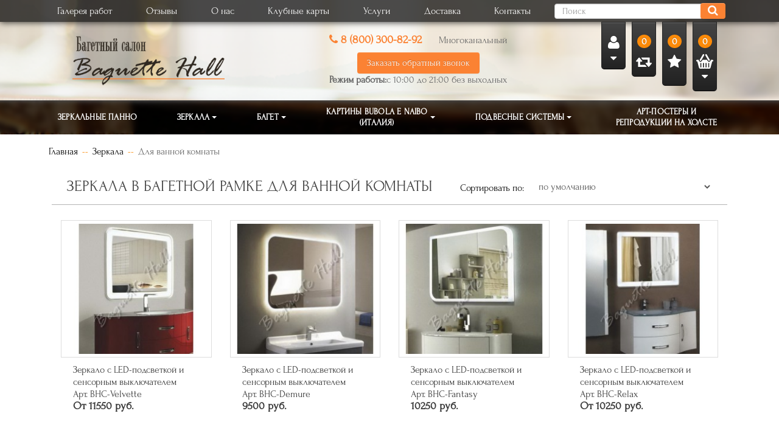

--- FILE ---
content_type: text/html; charset=utf-8
request_url: https://baguette-hall.ru/zerkala-v-bagete/dlja-vannoj-komnaty
body_size: 16246
content:
<!DOCTYPE html>
<!--[if IE]><![endif]-->
<!--[if IE 8 ]><html dir="ltr" lang="ru" class="ie8"><![endif]-->
<!--[if IE 9 ]><html dir="ltr" lang="ru" class="ie9"><![endif]-->
<!--[if (gt IE 9)|!(IE)]><!-->
<html dir="ltr" lang="ru" >
<!--<![endif]-->
  <head>
		<!-- Yandex.Metrika counter -->
		<script type="text/javascript" >
		   (function(m,e,t,r,i,k,a){m[i]=m[i]||function(){(m[i].a=m[i].a||[]).push(arguments)};
		   m[i].l=1*new Date();
		   for (var j = 0; j < document.scripts.length; j++) {if (document.scripts[j].src === r) { return; }}
		   k=e.createElement(t),a=e.getElementsByTagName(t)[0],k.async=1,k.src=r,a.parentNode.insertBefore(k,a)})
		   (window, document, "script", "https://mc.yandex.ru/metrika/tag.js", "ym");

		   ym(101521687, "init", {
				clickmap:true,
				trackLinks:true,
				accurateTrackBounce:true
		   });
		</script>
		<noscript><div><img src="https://mc.yandex.ru/watch/101521687" style="position:absolute; left:-9999px;" alt="" /></div></noscript>
		<!-- /Yandex.Metrika counter -->
  
      
    <!-- Google Tag Manager -->
    <script>
	(function(w,d,s,l,i){w[l]=w[l]||[];w[l].push({'gtm.start':
    new Date().getTime(),event:'gtm.js'});var f=d.getElementsByTagName(s)[0],
    j=d.createElement(s),dl=l!='dataLayer'?'&l='+l:'';j.async=true;j.src=
    'https://www.googletagmanager.com/gtm.js?id='+i+dl;f.parentNode.insertBefore(j,f);
    })(window,document,'script','dataLayer','GTM-5V85H23');
	
	</script>
    <!-- End Google Tag Manager -->

    <meta name="viewport" content="width=device-width, initial-scale=1">
    <meta http-equiv="X-UA-Compatible" content="IE=edge" >
    <meta name="yandex-verification" content="5bd367ca8852f21d" />
    <meta name="yandex-verification" content="b5dcfda8bd7a891e" />

	
	
	<title>Зеркала в багете в ванную комнату готовые и на заказ купить в Москве по низким ценам | Багетная мастерская Baguette Hall</title>
    <base href="https://baguette-hall.ru/" />
          <meta name="description" content="Купить зеркало в багете для ванной комнаты. Быстрое изготовление, высокое качество, оперативная доставка! Сделайте свою ванную комнату ярче!" />
        
    <meta property="og:title" content="Багетная мастерская в Москве – Оформление картин и зеркал в мастерской Багет Холл"/>
    <meta property="og:type" content="article" />
    <meta property="og:url" content="https://baguette-hall.ru/" />
    <meta property="og:image" content="https://baguette-hall.ru/baget-dlya-kartin-i-zerkal/derevynnyi"/>
    <meta property="og:description" content="✔ Багетная мастерская ✔ Звоните ☏ ✔ Услуги по художественному и интерьерному обрамлению картин и зеркал"/>


    <link href="/catalog/view/javascript/bootstrap/css/bootstrap.min.css" rel="stylesheet" media="screen" />
    <link href="/catalog/view/javascript/slick.css" rel="stylesheet" type="text/css" />
    <link href="/catalog/view/javascript/font-awesome/css/font-awesome.min.css" rel="stylesheet" type="text/css" />
    <link href="/catalog/view/theme/default/stylesheet/stylesheet.css?ver=3.8" rel="stylesheet">

    <script src="/catalog/view/javascript/jquery/jquery-2.1.1.min.js" type="text/javascript"></script>
    <script defer src="/catalog/view/javascript/slick.min.js" type="text/javascript"></script>
    <script defer src="/catalog/view/javascript/jquery.maskedinput.js" type="text/javascript"></script>
    <script defer src="/catalog/view/javascript/bootstrap/js/bootstrap.min.js" type="text/javascript"></script>
	<script defer src="catalog/view/javascript/common.js" type="text/javascript"></script>
    <!-- <script src="/catalog/view/javascript/bigSlide.min.js"></script> -->

    
          <link href="catalog/view/theme/default/stylesheet/filter_vier/filter_vier_vertical_custom.css" type="text/css" rel="stylesheet" media="screen" />
          <link href="catalog/view/theme/default/stylesheet/filter_vier/user_style/user_style.css" type="text/css" rel="stylesheet" media="screen" />
          <link href="catalog/view/theme/default/stylesheet/filter_vier/button/black.css" type="text/css" rel="stylesheet" media="screen" />
        

                                    			
          <link href="https://baguette-hall.ru/zerkala-v-bagete/dlja-vannoj-komnaty" rel="canonical" />
          <link href="https://baguette-hall.ru/zerkala-v-bagete/dlja-vannoj-komnaty?page=2" rel="next" />
          <link href="https://baguette-hall.ru/image/catalog/oval/favicon.png" rel="icon" />
              <script src="catalog/view/extension/live_price/js/liveopencart.live_price.js?v=8.00?ver=2.5" type="text/javascript"></script>
          <script src="catalog/view/extension/related_options/js/liveopencart.select_option_toggle.js?ver=2.5" type="text/javascript"></script>
          <script src="catalog/view/extension/related_options/js/liveopencart.related_options.js?v=7?ver=2.5" type="text/javascript"></script>
                  
	<!--  -->
	<!-- Yandex.Metrica counters -->
	<!--  -->
	<!-- <script type="text/javascript"> -->
	  <!-- window.dataLayer = window.dataLayer || []; -->
	<!-- </script> -->
	<!-- <script type="text/javascript"> -->
	  <!-- (function(m,e,t,r,i,k,a){m[i]=m[i]||function(){(m[i].a=m[i].a||[]).push(arguments)}; -->
	  <!-- m[i].l=1*new Date();k=e.createElement(t),a=e.getElementsByTagName(t)[0],k.async=1,k.src=r,a.parentNode.insertBefore(k,a)}) -->
	  <!-- (window, document, "script", "https://mc.yandex.ru/metrika/tag.js", "ym"); -->

	  <!--  -->
	  <!-- ym(65956330 , "init", { -->
		<!-- clickmap:true, -->
		<!-- trackLinks:true, -->
		<!-- accurateTrackBounce:true, -->
		<!-- webvisor:true, -->
		<!-- ecommerce:"dataLayer", -->
		<!-- params: { __ym: {"ymCmsPlugin": { "cms": "opencart", "cmsVersion":"2.3.0.2", "pluginVersion":"1.1.6"}}} -->
	  <!-- }); -->
	  <!--  -->
	<!-- </script> -->
	<!-- <noscript> -->
	  <!-- <div> -->
		<!--  -->
		<!-- <img src="https://mc.yandex.ru/watch/65956330" style="position:absolute; left:-9999px;" alt="" /> -->
		<!--  -->
	  <!-- </div> -->
	<!-- </noscript> -->
	<!--  -->
	<!-- /Yandex.Metrica counters -->
	<!--  -->
        
  </head>

  <body class="product-category-62_108">

    <!-- Google Tag Manager (noscript) -->
    <noscript><iframe src="https://www.googletagmanager.com/ns.html?id=GTM-5V85H23"
    height="0" width="0" style="display:none;visibility:hidden"></iframe></noscript>
    <!-- End Google Tag Manager (noscript) -->

    <div id="head-wr">
      <header>

        <nav class="navbar navbar-default nav-top" role="navigation">
          <div class="navbar-header">
            <button type="button" class="navbar-toggle" data-toggle="collapse" data-target="#navbar-collapse-top">
              <i class="fa fa-bars" aria-hidden="true"></i>
            </button>
          </div>
          <div class="collapse navbar-collapse" id="navbar-collapse-top">
            <div class="container">
              <ul class="list-unstyled">
                <li><a href="/portfolio">Галерея работ</a></li>
                <!--<li><a href="/nashi-partnery">Нам доверяют</a></li>-->
                <li><a href="/otzyvy">Отзывы</a></li>
                <!--<li><a href="/awards">Награды</a></li>-->
                <li><a href="/about">О нас</a></li>
                <li><a href="/discount">Клубные карты</a></li>
                <li><a href="/uslugi-i-tseny">Услуги</a></li>
                <li><a href="/dostavka">Доставка</a></li>				
                <li><a href="/contacts">Контакты</a></li>
              </ul>
              <div class="search-wr">
                <div id="search">
  <input type="text" name="search" value="" placeholder="Поиск" class="form-control" id="srcpole" />
  <button id="srcbut" type="button" class="btn"><i class="fa fa-search"></i></button>
</div>
              </div>
            </div>
          </div>
        </nav>
        <!--/.navbar-header-->

        <div class="container">
          <div class="row d-flex">

            <div class="col-xs-12 col-sm-3 bor-orange">
              <div id="logo">
                                <a href="https://baguette-hall.ru"><img src="https://baguette-hall.ru/image/catalog/logo2.png" title="Багетный салон в Москве - Baguette Hall" alt="Изготовление багетов любой сложности в Москве - Baguette Hall" class="img-responsive" /></a>
                              </div>
            </div>

            <div class="col-xs-12 col-sm-5">
            <!-- <div class="col-xs-12 col-sm-5 col-sm-offset-1 col-md-offset-2 col-md-4"> -->
              <div class="head-phones-wr">
                <div id="head-phones">
                                    <div>
                    <a class="head-phone" href="tel:88003008292"><i class="fa fa-phone" aria-hidden="true"></i> 8 (800) 300-82-92</a>
					Многоканальный
                    <!-- <a class="head-metro" href="/contacts/salon-na-leningradskom-shosse-cd-leningradskij">Салон м. Войковская</a> -->
                    <!-- <a class="head-metro" href="/contacts/salon-na-leningradskom-shosse-cd-leningradskij">Многоканальный</a>-->
                  </div>
                  
                 <!--  <div>
                    <a class="head-phone" href="tel:+79154852442"><i class="fa fa-phone" aria-hidden="true"></i> +7 (915) 485-24-42</a>
                    <a class="head-metro" href="/contacts/bagetnyj-salon-na-dmitrovskom-shosse-mc-imperiya">Салон м. Алтуфьево</a>
                  </div> -->
                  <button type="button" class="btn btn-primary btn-lg" data-toggle="modal" data-target="#callbackModal">Заказать обратный звонок</button>
                  <div class="foot-block-line"><span>Режим работы:</span> с 10:00 до 21:00 без выходных</div>
                </div>
              </div>
            </div>

            <div class="top-nav-controls col-xs-12 col-sm-4 col-md-3 col-lg-2">
              <div id="account" class="dropdown btn btn-inverse btn-lg btn-header">
                <a href="https://baguette-hall.ru/my-account" title="Личный кабинет">
                  <i class="fa fa-user"></i><br>
                  <i class="fa fa-sort-desc"></i>
                </a>
                <ul class="dropdown-menu dropdown-menu-right">
                                      <li><a href="https://baguette-hall.ru/login"><i class="fa fa-sign-in"></i> Авторизация</a></li>
                    <li><a href="https://baguette-hall.ru/create-account"><i class="fa fa-user-plus"></i> Регистрация</a></li>
                                  </ul>
              </div>
              <a href="https://baguette-hall.ru/compare-products" class="btn btn-inverse btn-lg btn-header" id="compare-total" title="Сравнение товаров (0)">
                <span>0</span><br>
                <i class="fa fa-retweet fa-2x" aria-hidden="true"></i>
              </a>
              <a href="https://baguette-hall.ru/wishlist" class="btn btn-inverse btn-lg btn-header" id="wishlist-total" title="Избранное (0)">
                <span>0</span><br>
                <i class="fa fa-star fa-2x" aria-hidden="true"></i>
              </a>
              <div id="cart" class="korzina">

  <button type="button" data-loading-text="" class="btn btn-inverse btn-block btn-lg">
    <span id="cart-total">0</span><br />
    <img src="/catalog/view/theme/default/image/cart.png" /><br />
    <i class="fa fa-sort-desc"></i>
  </button>
  <div class="dropdown-menu pull-right dropdown-cart">
    <div class="korzina-top text-right col-xs-12">
      Ваша корзина
    </div>
      <div class="korzina-wr">
          <div class="text-center empty-cart">Ваша корзина пуста!</div>
          </div>
  </div>
</div>            </div>

          </div>
        </div>
      </header>
    </div>


    <div id="main-menu-wr">
      <div class="main-menu-wrapper">
        <div class="container">
          <nav class="navbar navbar-default" role="navigation">
            <div class="navbar-header">
              <button type="button" class="navbar-toggle" data-toggle="collapse" data-target="#navbar-collapse-categories"> <i class="fa fa-bars" aria-hidden="true"></i> </button>
            </div>
            <!--/.navbar-header-->
            <div class="collapse navbar-collapse" id="navbar-collapse-categories">
              <ul class="nav navbar-nav">
                <li><a href="/zerkalnoye-panno">Зеркальные панно</a></li>
                <li class="dropdown"><a href="/zerkala-v-bagete">Зеркала<b class="caret"></b></a>
                  <div class="dropdown-menu multi-column columns-2">
                    <div class="dropdown-inner">
                      <div class="row">
                        <div class="col-sm-6">
                          <ul class="multi-column-dropdown">
                            <li><a href="/zerkala-v-bagete/prymougolunye">Прямоугольные </a></li>
                            <li><a href="/zerkala-v-bagete/ovalunye">Овальные </a></li>
                            <li><a href="/zerkala-v-bagete/dly-spalny">Для спальни</a></li>
                            <li><a href="/zerkala-v-bagete/s-podsvetkoi">С подсветкой </a></li>
                            <li><a href="/zerkala-v-bagete/dly-gostinoy">Для гостиной</a></li>
                            <div style="clear:both;"></div>
                          </ul>
                        </div>
                        <div class="col-sm-6">
                          <ul class="multi-column-dropdown">
                            <li><a href="/zerkala-v-bagete/kruglye">Круглые</a></li>
                            <li><a href="/zerkala-v-bagete/dlja-vannoj-komnaty">Для ванной комнаты</a></li>
                            <li><a href="/zerkala-v-bagete/dlya-prihozhey">Для прихожей</a></li>
                            <li><a href="/zerkala-v-bagete/slojnoy-formy">Сложной формы</a></li>
                            <li><a href="/zerkala-v-bagete/bolshie-zerkala">Большие зеркала</a></li>
                            <div style="clear:both;"></div>
                          </ul>
                        </div>
                      </div>
                    </div>
                  </div>
                </li>
                <li class="dropdown"><a href="/baget-dlya-kartin-i-zerkal">Багет<b class="caret"></b></a>
                  <div class="dropdown-menu multi-column columns-2">
                    <div class="dropdown-inner">
                      <div class="row">
                        <div class="col-sm-6">
                          <ul class="multi-column-dropdown">
                            <li><a href="/baget-dlya-kartin-i-zerkal/derevynnyi">Деревянные багеты</a></li>
                            <li><a href="/baget-dlya-kartin-i-zerkal/plastikovyi">Пластиковые багеты</a></li>
                            <li><a href="/baget-dlya-kartin-i-zerkal/alyminievyi">Алюминиевые багеты</a></li>
                            <li><a href="/baget-dlya-kartin-i-zerkal/ovalnye-ramy">Овальные багеты</a></li>
                            <li><a href="/baget-dlya-kartin-i-zerkal/shirina-profilya-ot-10-1sm">Широкие багеты</a></li>
                            <li><a href="/baget-dlya-kartin-i-zerkal/derevynnyi/tip-profilya-klassicheskiy">Классические</a></li>
                            <li><a href="/baget-dlya-kartin-i-zerkal/stil-sovremenniy">Современные</a></li>
                            <li><a href="/baget-dlya-kartin-i-zerkal/derevynnyi/stil-modern">Модерн</a></li>
                          </ul>
                        </div>
                        <div class="col-sm-6">
                          <ul class="multi-column-dropdown">
                            <li><a href="/baget-dlya-kartin-i-zerkal/cvet-zolotoy">Цвет Золото</a></li>
                            <li><a href="/baget-dlya-kartin-i-zerkal/cvet-serebryaniy">Цвет Серебро</a></li>
                            <li><a href="/baget-dlya-kartin-i-zerkal/cvet-bronzoviy">Цвет Бронза</a></li>
                            <li><a href="/baget-dlya-kartin-i-zerkal/cvet-beliy">Багет Белый</a></li>
                            <li><a href="/baget-dlya-kartin-i-zerkal/cvet-cherniy">Багет Черный</a></li>
                            <li><a href="/baget-dlya-kartin-i-zerkal/cvet-korichneviy">Багет Коричневый</a></li>
                            <li><a href="/baget-dlya-kartin-i-zerkal/cvet-bejeviy">Багет Бежевый</a></li>
                          </ul>
                        </div>
                      </div>
                    </div>
                  </div>
                </li>
                <li class="dropdown"><a href="/kartiny-na-zakaz-maslom-bubola-e-naibo-italiy">Картины Bubola e Naibo (Италия)<b class="caret"></b></a>
                  <div class="dropdown-menu multi-column columns-2">
                    <div class="dropdown-inner">
                      <div class="row">
                        <div class="col-sm-6">
                          <ul class="multi-column-dropdown">
                            <li><a href="/kartiny-na-zakaz-maslom-bubola-e-naibo-italiy/original">Original</a></li>
                            <div style="clear:both;"></div>
                          </ul>
                        </div>
                        <div class="col-sm-6">
                          <ul class="multi-column-dropdown">
                            <li><a href="/kartiny-na-zakaz-maslom-bubola-e-naibo-italiy/elite">Elite</a></li>
                            <div style="clear:both;"></div>
                          </ul>
                        </div>
                      </div>
                    </div>
                  </div>
                </li>
                <li class="dropdown"><a href="/podvesnye-sistemy">Подвесные системы<b class="caret"></b></a>
                  <div class="dropdown-menu multi-column columns-2">
                    <div class="dropdown-inner">
                      <div class="row">
                        <div class="col-sm-6">
                          <ul class="multi-column-dropdown">
                            <li><a href="/podvesnye-sistemy/podvesnye-sistemy-stas">Подвесные системы STAS</a></li>
                            <div style="clear:both;"></div>
                          </ul>
                        </div>
                        <div class="col-sm-6">
                          <ul class="multi-column-dropdown">
                            <div style="clear:both;"></div>
                          </ul>
                        </div>
                      </div>
                    </div>
                  </div>
                </li>
                <!-- <li><a href="/bronzovye-skuluptury-i-panno">Бронзовые скульптуры и панно </a></li> -->
                <li><a href="/art-postery-i-reproduktii-na-holste">Арт-постеры и репродукции на холсте </a></li>
                <!-- <li class="text-center search-link"><a href="#"><i class="fa fa-search"></i><b class="caret"></b></a></li> -->
              </ul>
            </div>
            <!--/.navbar-collapse-->
          </nav>
          <!--/.navbar-->
        </div>
      </div>
    </div>
<script type="application/ld+json">
{
  "@context": "http://schema.org",
  "@type": "BreadcrumbList",
  "itemListElement": [
      {
    "@type": "ListItem",
    "position": 1,
    "item": {
      "@id": "https://baguette-hall.ru",
      "name": "Багетный салон Baguette Hall"
    }
  }
  ,    {
    "@type": "ListItem",
    "position": 2,
    "item": {
      "@id": "https://baguette-hall.ru/zerkala-v-bagete",
      "name": "Зеркала"
    }
  }
  ,    {
    "@type": "ListItem",
    "position": 3,
    "item": {
      "@id": "https://baguette-hall.ru/zerkala-v-bagete/dlja-vannoj-komnaty",
      "name": "Для ванной комнаты"
    }
  }
  ]
}
</script>
			
<div class="container">
      <ul class="breadcrumb">
              <li>
                      <a href="https://baguette-hall.ru"><span>Главная</span></a>
                  </li>
              <li>
                      <a href="https://baguette-hall.ru/zerkala-v-bagete"><span>Зеркала</span></a>
                  </li>
              <li>
                      <span>Для ванной комнаты</span>
                  </li>
          </ul>
    <div class="row">
            
                  <div id="content" class="col-sm-12">      <div class="categ-top-block">
        <div class="col-xs-12 col-md-7 categ-top-block-item">
          <h1 class="categ">Зеркала в багетной рамке для ванной комнаты</h1>
        </div>
        <div class="col-xs-12 col-md-5 categ-top-block-item">
          <div class="form-group input-group input-group-sm">
            <label class="input-group-addon clear-label" for="input-sort">Сортировать по:</label>
            <select id="input-sort" class="form-control" onchange="location = this.value;">
                                          <option value="https://baguette-hall.ru/zerkala-v-bagete/dlja-vannoj-komnaty?sort=p.sort_order&order=ASC" selected="selected">По умолчанию</option>
                                                        <option value="https://baguette-hall.ru/zerkala-v-bagete/dlja-vannoj-komnaty?sort=pd.name&order=ASC">Название (А - Я)</option>
                                                        <option value="https://baguette-hall.ru/zerkala-v-bagete/dlja-vannoj-komnaty?sort=pd.name&order=DESC">Название (Я - А)</option>
                                                        <option value="https://baguette-hall.ru/zerkala-v-bagete/dlja-vannoj-komnaty?sort=p.price&order=ASC">Цена (низкая &gt; высокая)</option>
                                                        <option value="https://baguette-hall.ru/zerkala-v-bagete/dlja-vannoj-komnaty?sort=p.price&order=DESC">Цена (высокая &gt; низкая)</option>
                                                        <option value="https://baguette-hall.ru/zerkala-v-bagete/dlja-vannoj-komnaty?sort=rating&order=DESC">Рейтинг (начиная с высокого)</option>
                                                        <option value="https://baguette-hall.ru/zerkala-v-bagete/dlja-vannoj-komnaty?sort=rating&order=ASC">Рейтинг (начиная с низкого)</option>
                                                        <option value="https://baguette-hall.ru/zerkala-v-bagete/dlja-vannoj-komnaty?sort=p.model&order=ASC">Модель (А - Я)</option>
                                                        <option value="https://baguette-hall.ru/zerkala-v-bagete/dlja-vannoj-komnaty?sort=p.model&order=DESC">Модель (Я - А)</option>
                                        </select>
          </div>
        </div>
        <div class="clear"></div>
      </div>
                    <div class="row product-main-list">
                      <div class="product-layout col-xs-12 col-sm-6 col-md-3">
              <div class="product-thumb transition">
                <div class="image">
                  <a href="https://baguette-hall.ru/goods/zerkalo-dly-vannoi-komnaty-s-led-podsvetkoi-i-sensornym-vyklycatelem-bh-velvette">
                    <img src="https://baguette-hall.ru/image/cache/catalog/Zerkalo kontinent/zerkalo-s-led-podsvetkoi-i-sensornym-vyklycatelem-915mm-x-685mm-bh-velvette-13864-250x228.jpg" alt="Зеркало с LED-подсветкой и сенсорным выключателем " title="Зеркало с LED-подсветкой и сенсорным выключателем " class="img-responsive" />
                  </a>
                  <div class="button-group">
                    <button type="button" title="В корзину" onclick="cart.add('13864');"><i class="fa fa-cart-arrow-down"></i></button>
                    <button type="button" data-toggle="tooltip" title="В закладки" onclick="wishlist.add('13864');"><i class="fa fa-star-o"></i></button>
                    <button type="button" data-toggle="tooltip" title="Список сравнения" onclick="compare.add('13864');"><i class="fa fa-exchange"></i></button>
                  </div>
                </div>

                <div class="caption">
                  <div class="prod-title">
                    <a href="https://baguette-hall.ru/goods/zerkalo-dly-vannoi-komnaty-s-led-podsvetkoi-i-sensornym-vyklycatelem-bh-velvette">
                                              Зеркало с LED-подсветкой и сенсорным выключателем                         <br>
                        Арт. BHC-Velvette                                          </a>
                  </div>

                                      <p class="price">
                                              От 11550 руб.                                          </p>
                                  </div>

              </div>
            </div>
                      <div class="product-layout col-xs-12 col-sm-6 col-md-3">
              <div class="product-thumb transition">
                <div class="image">
                  <a href="https://baguette-hall.ru/goods/zerkalo-dly-vannoi-komnaty-s-led-podsvetkoi-i-sensornym-vyklycatelem-920mm-x-690mm-bh-demure">
                    <img src="https://baguette-hall.ru/image/cache/catalog/Zerkalo kontinent/zerkalo-s-led-podsvetkoi-i-sensornym-vyklycatelem-915mm-x-685mm-bh-demure-13865-250x228.jpg" alt="Зеркало с LED-подсветкой и сенсорным выключателем " title="Зеркало с LED-подсветкой и сенсорным выключателем " class="img-responsive" />
                  </a>
                  <div class="button-group">
                    <button type="button" title="В корзину" onclick="cart.add('13865');"><i class="fa fa-cart-arrow-down"></i></button>
                    <button type="button" data-toggle="tooltip" title="В закладки" onclick="wishlist.add('13865');"><i class="fa fa-star-o"></i></button>
                    <button type="button" data-toggle="tooltip" title="Список сравнения" onclick="compare.add('13865');"><i class="fa fa-exchange"></i></button>
                  </div>
                </div>

                <div class="caption">
                  <div class="prod-title">
                    <a href="https://baguette-hall.ru/goods/zerkalo-dly-vannoi-komnaty-s-led-podsvetkoi-i-sensornym-vyklycatelem-920mm-x-690mm-bh-demure">
                                              Зеркало с LED-подсветкой и сенсорным выключателем                         <br>
                        Арт. BHC-Demure                                          </a>
                  </div>

                                      <p class="price">
                      
                                                  9500 руб.                        
                        
                                          </p>
                                  </div>

              </div>
            </div>
                      <div class="product-layout col-xs-12 col-sm-6 col-md-3">
              <div class="product-thumb transition">
                <div class="image">
                  <a href="https://baguette-hall.ru/goods/zerkalo-dly-vannoi-komnaty-s-led-podsvetkoi-i-sensornym-vyklycatelem-800mm-x-600mm-bh-fantasy">
                    <img src="https://baguette-hall.ru/image/cache/catalog/Zerkalo kontinent/zerkalo-s-led-podsvetkoi-i-sensornym-vyklycatelem-800mm-x-600mm-bh-fantasy-13866-250x228.jpg" alt="Зеркало с LED-подсветкой и сенсорным выключателем" title="Зеркало с LED-подсветкой и сенсорным выключателем" class="img-responsive" />
                  </a>
                  <div class="button-group">
                    <button type="button" title="В корзину" onclick="cart.add('13866');"><i class="fa fa-cart-arrow-down"></i></button>
                    <button type="button" data-toggle="tooltip" title="В закладки" onclick="wishlist.add('13866');"><i class="fa fa-star-o"></i></button>
                    <button type="button" data-toggle="tooltip" title="Список сравнения" onclick="compare.add('13866');"><i class="fa fa-exchange"></i></button>
                  </div>
                </div>

                <div class="caption">
                  <div class="prod-title">
                    <a href="https://baguette-hall.ru/goods/zerkalo-dly-vannoi-komnaty-s-led-podsvetkoi-i-sensornym-vyklycatelem-800mm-x-600mm-bh-fantasy">
                                              Зеркало с LED-подсветкой и сенсорным выключателем                        <br>
                        Арт. BHC-Fantasy                                          </a>
                  </div>

                                      <p class="price">
                      
                                                  10250 руб.                        
                        
                                          </p>
                                  </div>

              </div>
            </div>
                      <div class="product-layout col-xs-12 col-sm-6 col-md-3">
              <div class="product-thumb transition">
                <div class="image">
                  <a href="https://baguette-hall.ru/goods/zerkalo-dly-vannoi-komnaty-s-led-podsvetkoi-i-sensornym-vyklycatelem-800mm-x-600mm-bh-relax">
                    <img src="https://baguette-hall.ru/image/cache/catalog/Zerkalo kontinent/zerkalo-s-led-podsvetkoi-i-sensornym-vyklycatelem-800mm-x-600mm-bh-relax-13867-250x228.jpg" alt="Зеркало с LED-подсветкой и сенсорным выключателем " title="Зеркало с LED-подсветкой и сенсорным выключателем " class="img-responsive" />
                  </a>
                  <div class="button-group">
                    <button type="button" title="В корзину" onclick="cart.add('13867');"><i class="fa fa-cart-arrow-down"></i></button>
                    <button type="button" data-toggle="tooltip" title="В закладки" onclick="wishlist.add('13867');"><i class="fa fa-star-o"></i></button>
                    <button type="button" data-toggle="tooltip" title="Список сравнения" onclick="compare.add('13867');"><i class="fa fa-exchange"></i></button>
                  </div>
                </div>

                <div class="caption">
                  <div class="prod-title">
                    <a href="https://baguette-hall.ru/goods/zerkalo-dly-vannoi-komnaty-s-led-podsvetkoi-i-sensornym-vyklycatelem-800mm-x-600mm-bh-relax">
                                              Зеркало с LED-подсветкой и сенсорным выключателем                         <br>
                        Арт. BHC-Relax                                          </a>
                  </div>

                                      <p class="price">
                                              От 10250 руб.                                          </p>
                                  </div>

              </div>
            </div>
                      <div class="product-layout col-xs-12 col-sm-6 col-md-3">
              <div class="product-thumb transition">
                <div class="image">
                  <a href="https://baguette-hall.ru/goods/zerkalo-dly-vannoi-komnaty-s-led-podsvetkoi-i-sensornym-vyklycatelem-bh-sevilla">
                    <img src="https://baguette-hall.ru/image/cache/catalog/Zerkalo kontinent/zerkalo-s-led-podsvetkoi-i-sensornym-vyklycatelem-800mm-x-600mm-bh-sevilla-13868-250x228.jpg" alt="Зеркало с LED-подсветкой и сенсорным выключателем " title="Зеркало с LED-подсветкой и сенсорным выключателем " class="img-responsive" />
                  </a>
                  <div class="button-group">
                    <button type="button" title="В корзину" onclick="cart.add('13868');"><i class="fa fa-cart-arrow-down"></i></button>
                    <button type="button" data-toggle="tooltip" title="В закладки" onclick="wishlist.add('13868');"><i class="fa fa-star-o"></i></button>
                    <button type="button" data-toggle="tooltip" title="Список сравнения" onclick="compare.add('13868');"><i class="fa fa-exchange"></i></button>
                  </div>
                </div>

                <div class="caption">
                  <div class="prod-title">
                    <a href="https://baguette-hall.ru/goods/zerkalo-dly-vannoi-komnaty-s-led-podsvetkoi-i-sensornym-vyklycatelem-bh-sevilla">
                                              Зеркало с LED-подсветкой и сенсорным выключателем                         <br>
                        Арт. BHC-Sevilla                                          </a>
                  </div>

                                      <p class="price">
                                              От 9400 руб.                                          </p>
                                  </div>

              </div>
            </div>
                      <div class="product-layout col-xs-12 col-sm-6 col-md-3">
              <div class="product-thumb transition">
                <div class="image">
                  <a href="https://baguette-hall.ru/goods/zerkalo-dly-vannoi-komnaty-s-led-podsvetkoi-i-sensornym-vyklycatelem-800mm-x-600mm-bh-rimini">
                    <img src="https://baguette-hall.ru/image/cache/catalog/Zerkalo kontinent/zerkalo-s-led-podsvetkoi-i-sensornym-vyklycatelem-915mm-x-685mm-bh-rimini-13869-250x228.jpg" alt="Зеркало с LED-подсветкой и сенсорным выключателем " title="Зеркало с LED-подсветкой и сенсорным выключателем " class="img-responsive" />
                  </a>
                  <div class="button-group">
                    <button type="button" title="В корзину" onclick="cart.add('13869');"><i class="fa fa-cart-arrow-down"></i></button>
                    <button type="button" data-toggle="tooltip" title="В закладки" onclick="wishlist.add('13869');"><i class="fa fa-star-o"></i></button>
                    <button type="button" data-toggle="tooltip" title="Список сравнения" onclick="compare.add('13869');"><i class="fa fa-exchange"></i></button>
                  </div>
                </div>

                <div class="caption">
                  <div class="prod-title">
                    <a href="https://baguette-hall.ru/goods/zerkalo-dly-vannoi-komnaty-s-led-podsvetkoi-i-sensornym-vyklycatelem-800mm-x-600mm-bh-rimini">
                                              Зеркало с LED-подсветкой и сенсорным выключателем                         <br>
                        Арт. BHC-Rimini                                          </a>
                  </div>

                                      <p class="price">
                                              От 9400 руб.                                          </p>
                                  </div>

              </div>
            </div>
                      <div class="product-layout col-xs-12 col-sm-6 col-md-3">
              <div class="product-thumb transition">
                <div class="image">
                  <a href="https://baguette-hall.ru/goods/zerkalo-dly-vannoi-komnaty-s-led-podsvetkoi-i-sensornym-vyklycatelem-900mm-x-700mm-bh-credo">
                    <img src="https://baguette-hall.ru/image/cache/catalog/Zerkalo kontinent/zerkalo-s-led-podsvetkoi-i-sensornym-vyklycatelem-900mm-x-700mm-bh-credo-13870-250x228.jpg" alt="Зеркало с LED-подсветкой и сенсорным выключателем 900мм x 700мм" title="Зеркало с LED-подсветкой и сенсорным выключателем 900мм x 700мм" class="img-responsive" />
                  </a>
                  <div class="button-group">
                    <button type="button" title="В корзину" onclick="cart.add('13870');"><i class="fa fa-cart-arrow-down"></i></button>
                    <button type="button" data-toggle="tooltip" title="В закладки" onclick="wishlist.add('13870');"><i class="fa fa-star-o"></i></button>
                    <button type="button" data-toggle="tooltip" title="Список сравнения" onclick="compare.add('13870');"><i class="fa fa-exchange"></i></button>
                  </div>
                </div>

                <div class="caption">
                  <div class="prod-title">
                    <a href="https://baguette-hall.ru/goods/zerkalo-dly-vannoi-komnaty-s-led-podsvetkoi-i-sensornym-vyklycatelem-900mm-x-700mm-bh-credo">
                                              Зеркало с LED-подсветкой и сенсорным выключателем 900мм x 700мм                        <br>
                        Арт. BHC-Credo                                          </a>
                  </div>

                                      <p class="price">
                                              От 12350 руб.                                          </p>
                                  </div>

              </div>
            </div>
                      <div class="product-layout col-xs-12 col-sm-6 col-md-3">
              <div class="product-thumb transition">
                <div class="image">
                  <a href="https://baguette-hall.ru/goods/zerkalo-dly-vannoi-komnaty-s-led-podsvetkoi-i-sensornym-vyklycatelem-d770mm-bh-rinaldi">
                    <img src="https://baguette-hall.ru/image/cache/catalog/Zerkalo kontinent/zerkalo-s-led-podsvetkoi-i-sensornym-vyklycatelem-d770mm-bh-rinaldi-13871-250x228.jpg" alt="Зеркало с LED-подсветкой и сенсорным выключателем" title="Зеркало с LED-подсветкой и сенсорным выключателем" class="img-responsive" />
                  </a>
                  <div class="button-group">
                    <button type="button" title="В корзину" onclick="cart.add('13871');"><i class="fa fa-cart-arrow-down"></i></button>
                    <button type="button" data-toggle="tooltip" title="В закладки" onclick="wishlist.add('13871');"><i class="fa fa-star-o"></i></button>
                    <button type="button" data-toggle="tooltip" title="Список сравнения" onclick="compare.add('13871');"><i class="fa fa-exchange"></i></button>
                  </div>
                </div>

                <div class="caption">
                  <div class="prod-title">
                    <a href="https://baguette-hall.ru/goods/zerkalo-dly-vannoi-komnaty-s-led-podsvetkoi-i-sensornym-vyklycatelem-d770mm-bh-rinaldi">
                                              Зеркало с LED-подсветкой и сенсорным выключателем                        <br>
                        Арт. BHC-Rinaldi                                          </a>
                  </div>

                                      <p class="price">
                                              От 9500 руб.                                          </p>
                                  </div>

              </div>
            </div>
                      <div class="product-layout col-xs-12 col-sm-6 col-md-3">
              <div class="product-thumb transition">
                <div class="image">
                  <a href="https://baguette-hall.ru/goods/zerkalo-dly-vannoi-komnaty-s-led-podsvetkoi-i-sensornym-vyklycatelem-d770mm-bh-gamma">
                    <img src="https://baguette-hall.ru/image/cache/catalog/Zerkalo kontinent/zerkalo-s-led-podsvetkoi-i-sensornym-vyklycatelem-d770mm-bh-gamma-13875-250x228.jpg" alt="Зеркало с LED-подсветкой и сенсорным выключателем D770мм" title="Зеркало с LED-подсветкой и сенсорным выключателем D770мм" class="img-responsive" />
                  </a>
                  <div class="button-group">
                    <button type="button" title="В корзину" onclick="cart.add('13875');"><i class="fa fa-cart-arrow-down"></i></button>
                    <button type="button" data-toggle="tooltip" title="В закладки" onclick="wishlist.add('13875');"><i class="fa fa-star-o"></i></button>
                    <button type="button" data-toggle="tooltip" title="Список сравнения" onclick="compare.add('13875');"><i class="fa fa-exchange"></i></button>
                  </div>
                </div>

                <div class="caption">
                  <div class="prod-title">
                    <a href="https://baguette-hall.ru/goods/zerkalo-dly-vannoi-komnaty-s-led-podsvetkoi-i-sensornym-vyklycatelem-d770mm-bh-gamma">
                                              Зеркало с LED-подсветкой и сенсорным выключателем D770мм                        <br>
                        Арт. BHC-Gamma                                          </a>
                  </div>

                                      <p class="price">
                      
                                                  12000 руб.                        
                        
                                          </p>
                                  </div>

              </div>
            </div>
                      <div class="product-layout col-xs-12 col-sm-6 col-md-3">
              <div class="product-thumb transition">
                <div class="image">
                  <a href="https://baguette-hall.ru/goods/zerkalo-dly-vannoi-komnaty-s-led-podsvetkoi-i-sensornym-vyklycatelem-d770mm-bh-alpha">
                    <img src="https://baguette-hall.ru/image/cache/catalog/Zerkalo kontinent/zerkalo-s-led-podsvetkoi-i-sensornym-vyklycatelem-d770mm-bh-alpha-13876-250x228.jpg" alt="Зеркало с LED-подсветкой и сенсорным выключателем D770мм" title="Зеркало с LED-подсветкой и сенсорным выключателем D770мм" class="img-responsive" />
                  </a>
                  <div class="button-group">
                    <button type="button" title="В корзину" onclick="cart.add('13876');"><i class="fa fa-cart-arrow-down"></i></button>
                    <button type="button" data-toggle="tooltip" title="В закладки" onclick="wishlist.add('13876');"><i class="fa fa-star-o"></i></button>
                    <button type="button" data-toggle="tooltip" title="Список сравнения" onclick="compare.add('13876');"><i class="fa fa-exchange"></i></button>
                  </div>
                </div>

                <div class="caption">
                  <div class="prod-title">
                    <a href="https://baguette-hall.ru/goods/zerkalo-dly-vannoi-komnaty-s-led-podsvetkoi-i-sensornym-vyklycatelem-d770mm-bh-alpha">
                                              Зеркало с LED-подсветкой и сенсорным выключателем D770мм                        <br>
                        Арт. BHC-Alpha                                          </a>
                  </div>

                                      <p class="price">
                      
                                                  12000 руб.                        
                        
                                          </p>
                                  </div>

              </div>
            </div>
                      <div class="product-layout col-xs-12 col-sm-6 col-md-3">
              <div class="product-thumb transition">
                <div class="image">
                  <a href="https://baguette-hall.ru/goods/zerkalo-dly-vannoi-komnaty-s-led-podsvetkoi-i-sensornym-vyklycatelem-d770mm-bh-royal">
                    <img src="https://baguette-hall.ru/image/cache/catalog/Zerkalo kontinent/zerkalo-s-led-podsvetkoi-i-sensornym-vyklycatelem-d770mm-bh-royal-13877-250x228.jpg" alt="Зеркало с LED-подсветкой и сенсорным выключателем D770мм" title="Зеркало с LED-подсветкой и сенсорным выключателем D770мм" class="img-responsive" />
                  </a>
                  <div class="button-group">
                    <button type="button" title="В корзину" onclick="cart.add('13877');"><i class="fa fa-cart-arrow-down"></i></button>
                    <button type="button" data-toggle="tooltip" title="В закладки" onclick="wishlist.add('13877');"><i class="fa fa-star-o"></i></button>
                    <button type="button" data-toggle="tooltip" title="Список сравнения" onclick="compare.add('13877');"><i class="fa fa-exchange"></i></button>
                  </div>
                </div>

                <div class="caption">
                  <div class="prod-title">
                    <a href="https://baguette-hall.ru/goods/zerkalo-dly-vannoi-komnaty-s-led-podsvetkoi-i-sensornym-vyklycatelem-d770mm-bh-royal">
                                              Зеркало с LED-подсветкой и сенсорным выключателем D770мм                        <br>
                        Арт. BHC-Royal                                          </a>
                  </div>

                                      <p class="price">
                      
                                                  12000 руб.                        
                        
                                          </p>
                                  </div>

              </div>
            </div>
                      <div class="product-layout col-xs-12 col-sm-6 col-md-3">
              <div class="product-thumb transition">
                <div class="image">
                  <a href="https://baguette-hall.ru/goods/zerkalo-dly-vannoi-komnaty-s-led-podsvetkoi-i-sensornym-vyklycatelem-d770mm-bh-meander">
                    <img src="https://baguette-hall.ru/image/cache/catalog/Zerkalo kontinent/zerkalo-dly-vannoi-komnaty-s-led-podsvetkoi-i-sensornym-vyklycatelem-d770mm-bh-meander-13879-250x228.jpg" alt="Зеркало для ванной комнаты с LED-подсветкой и сенсорным выключателем D770мм" title="Зеркало для ванной комнаты с LED-подсветкой и сенсорным выключателем D770мм" class="img-responsive" />
                  </a>
                  <div class="button-group">
                    <button type="button" title="В корзину" onclick="cart.add('13879');"><i class="fa fa-cart-arrow-down"></i></button>
                    <button type="button" data-toggle="tooltip" title="В закладки" onclick="wishlist.add('13879');"><i class="fa fa-star-o"></i></button>
                    <button type="button" data-toggle="tooltip" title="Список сравнения" onclick="compare.add('13879');"><i class="fa fa-exchange"></i></button>
                  </div>
                </div>

                <div class="caption">
                  <div class="prod-title">
                    <a href="https://baguette-hall.ru/goods/zerkalo-dly-vannoi-komnaty-s-led-podsvetkoi-i-sensornym-vyklycatelem-d770mm-bh-meander">
                                              Зеркало для ванной комнаты с LED-подсветкой и сенсорным выключателем D770мм                        <br>
                        Арт. BHC-Meander                                          </a>
                  </div>

                                      <p class="price">
                      
                                                  12000 руб.                        
                        
                                          </p>
                                  </div>

              </div>
            </div>
                      <div class="product-layout col-xs-12 col-sm-6 col-md-3">
              <div class="product-thumb transition">
                <div class="image">
                  <a href="https://baguette-hall.ru/goods/zerkalo-dly-vannoi-komnaty-s-led-podsvetkoi-i-sensornym-vyklycatelem-915mm-k-865mm-bh-atlantis">
                    <img src="https://baguette-hall.ru/image/cache/catalog/Zerkalo kontinent/zerkalo-dly-vannoi-komnaty-s-led-podsvetkoi-i-sensornym-vyklycatelem-915mm-k-865mm-bh-atlantis-13881-250x228.jpg" alt="Зеркало для ванной комнаты с LED-подсветкой и сенсорным выключателем 920мм х 690мм" title="Зеркало для ванной комнаты с LED-подсветкой и сенсорным выключателем 920мм х 690мм" class="img-responsive" />
                  </a>
                  <div class="button-group">
                    <button type="button" title="В корзину" onclick="cart.add('13881');"><i class="fa fa-cart-arrow-down"></i></button>
                    <button type="button" data-toggle="tooltip" title="В закладки" onclick="wishlist.add('13881');"><i class="fa fa-star-o"></i></button>
                    <button type="button" data-toggle="tooltip" title="Список сравнения" onclick="compare.add('13881');"><i class="fa fa-exchange"></i></button>
                  </div>
                </div>

                <div class="caption">
                  <div class="prod-title">
                    <a href="https://baguette-hall.ru/goods/zerkalo-dly-vannoi-komnaty-s-led-podsvetkoi-i-sensornym-vyklycatelem-915mm-k-865mm-bh-atlantis">
                                              Зеркало для ванной комнаты с LED-подсветкой и сенсорным выключателем 920мм х 690мм                        <br>
                        Арт. BHC-Atlantis                                          </a>
                  </div>

                                      <p class="price">
                      
                                                  9400 руб.                        
                        
                                          </p>
                                  </div>

              </div>
            </div>
                      <div class="product-layout col-xs-12 col-sm-6 col-md-3">
              <div class="product-thumb transition">
                <div class="image">
                  <a href="https://baguette-hall.ru/goods/zerkalo-dly-vannoi-komnaty-s-led-podsvetkoi-i-sensornym-vyklycatelem-800mm-k-600mm-bh-elegant">
                    <img src="https://baguette-hall.ru/image/cache/catalog/Zerkalo kontinent/zerkalo-dly-vannoi-komnaty-s-led-podsvetkoi-i-sensornym-vyklycatelem-800mm-k-600mm-bh-elegant-13883-250x228.jpg" alt="Зеркало для ванной комнаты с LED-подсветкой и сенсорным выключателем " title="Зеркало для ванной комнаты с LED-подсветкой и сенсорным выключателем " class="img-responsive" />
                  </a>
                  <div class="button-group">
                    <button type="button" title="В корзину" onclick="cart.add('13883');"><i class="fa fa-cart-arrow-down"></i></button>
                    <button type="button" data-toggle="tooltip" title="В закладки" onclick="wishlist.add('13883');"><i class="fa fa-star-o"></i></button>
                    <button type="button" data-toggle="tooltip" title="Список сравнения" onclick="compare.add('13883');"><i class="fa fa-exchange"></i></button>
                  </div>
                </div>

                <div class="caption">
                  <div class="prod-title">
                    <a href="https://baguette-hall.ru/goods/zerkalo-dly-vannoi-komnaty-s-led-podsvetkoi-i-sensornym-vyklycatelem-800mm-k-600mm-bh-elegant">
                                              Зеркало для ванной комнаты с LED-подсветкой и сенсорным выключателем                         <br>
                        Арт. BHC-Elegant                                          </a>
                  </div>

                                      <p class="price">
                                              От 12700 руб.                                          </p>
                                  </div>

              </div>
            </div>
                      <div class="product-layout col-xs-12 col-sm-6 col-md-3">
              <div class="product-thumb transition">
                <div class="image">
                  <a href="https://baguette-hall.ru/goods/zerkalo-dly-vannoi-komnaty-s-led-podsvetkoi-i-sensornym-vyklycatelem-915mm-k-685mm-bh-bianko">
                    <img src="https://baguette-hall.ru/image/cache/catalog/Zerkalo kontinent/zerkalo-dly-vannoi-komnaty-s-led-podsvetkoi-i-sensornym-vyklycatelem-915mm-k-685mm-bh-bianko-13884-250x228.jpg" alt="Зеркало для ванной комнаты с LED-подсветкой и сенсорным выключателем 915мм х 685мм" title="Зеркало для ванной комнаты с LED-подсветкой и сенсорным выключателем 915мм х 685мм" class="img-responsive" />
                  </a>
                  <div class="button-group">
                    <button type="button" title="В корзину" onclick="cart.add('13884');"><i class="fa fa-cart-arrow-down"></i></button>
                    <button type="button" data-toggle="tooltip" title="В закладки" onclick="wishlist.add('13884');"><i class="fa fa-star-o"></i></button>
                    <button type="button" data-toggle="tooltip" title="Список сравнения" onclick="compare.add('13884');"><i class="fa fa-exchange"></i></button>
                  </div>
                </div>

                <div class="caption">
                  <div class="prod-title">
                    <a href="https://baguette-hall.ru/goods/zerkalo-dly-vannoi-komnaty-s-led-podsvetkoi-i-sensornym-vyklycatelem-915mm-k-685mm-bh-bianko">
                                              Зеркало для ванной комнаты с LED-подсветкой и сенсорным выключателем 915мм х 685мм                        <br>
                        Арт. BHC-Bianko                                          </a>
                  </div>

                                      <p class="price">
                      
                                                  9400 руб.                        
                        
                                          </p>
                                  </div>

              </div>
            </div>
                      <div class="product-layout col-xs-12 col-sm-6 col-md-3">
              <div class="product-thumb transition">
                <div class="image">
                  <a href="https://baguette-hall.ru/goods/zerkalo-dly-vannoi-komnaty-s-led-podsvetkoi-i-sensornym-vyklycatelem-915mm-k-685mm-bh-glossy">
                    <img src="https://baguette-hall.ru/image/cache/catalog/Zerkalo kontinent/zerkalo-dly-vannoi-komnaty-s-led-podsvetkoi-i-sensornym-vyklycatelem-915mm-k-685mm-bh-glossy-13885-250x228.jpg" alt="Зеркало для ванной комнаты с LED-подсветкой и сенсорным выключателем 915мм х 685мм" title="Зеркало для ванной комнаты с LED-подсветкой и сенсорным выключателем 915мм х 685мм" class="img-responsive" />
                  </a>
                  <div class="button-group">
                    <button type="button" title="В корзину" onclick="cart.add('13885');"><i class="fa fa-cart-arrow-down"></i></button>
                    <button type="button" data-toggle="tooltip" title="В закладки" onclick="wishlist.add('13885');"><i class="fa fa-star-o"></i></button>
                    <button type="button" data-toggle="tooltip" title="Список сравнения" onclick="compare.add('13885');"><i class="fa fa-exchange"></i></button>
                  </div>
                </div>

                <div class="caption">
                  <div class="prod-title">
                    <a href="https://baguette-hall.ru/goods/zerkalo-dly-vannoi-komnaty-s-led-podsvetkoi-i-sensornym-vyklycatelem-915mm-k-685mm-bh-glossy">
                                              Зеркало для ванной комнаты с LED-подсветкой и сенсорным выключателем 915мм х 685мм                        <br>
                        Арт. BHC-Glossy                                          </a>
                  </div>

                                      <p class="price">
                      
                                                  9400 руб.                        
                        
                                          </p>
                                  </div>

              </div>
            </div>
                      <div class="product-layout col-xs-12 col-sm-6 col-md-3">
              <div class="product-thumb transition">
                <div class="image">
                  <a href="https://baguette-hall.ru/goods/zerkalo-dly-vannoi-komnaty-s-led-podsvetkoi-i-sensornym-vyklycatelem-920mm-k-690mm-bh-smile">
                    <img src="https://baguette-hall.ru/image/cache/catalog/Zerkalo kontinent/zerkalo-dly-vannoi-komnaty-s-led-podsvetkoi-i-sensornym-vyklycatelem-915mm-k-685mm-bh-smile-13886-250x228.jpg" alt="Зеркало для ванной комнаты с LED-подсветкой и сенсорным выключателем 920мм х 690мм" title="Зеркало для ванной комнаты с LED-подсветкой и сенсорным выключателем 920мм х 690мм" class="img-responsive" />
                  </a>
                  <div class="button-group">
                    <button type="button" title="В корзину" onclick="cart.add('13886');"><i class="fa fa-cart-arrow-down"></i></button>
                    <button type="button" data-toggle="tooltip" title="В закладки" onclick="wishlist.add('13886');"><i class="fa fa-star-o"></i></button>
                    <button type="button" data-toggle="tooltip" title="Список сравнения" onclick="compare.add('13886');"><i class="fa fa-exchange"></i></button>
                  </div>
                </div>

                <div class="caption">
                  <div class="prod-title">
                    <a href="https://baguette-hall.ru/goods/zerkalo-dly-vannoi-komnaty-s-led-podsvetkoi-i-sensornym-vyklycatelem-920mm-k-690mm-bh-smile">
                                              Зеркало для ванной комнаты с LED-подсветкой и сенсорным выключателем 920мм х 690мм                        <br>
                        Арт. BHC-Smile                                          </a>
                  </div>

                                      <p class="price">
                      
                                                  9400 руб.                        
                        
                                          </p>
                                  </div>

              </div>
            </div>
                      <div class="product-layout col-xs-12 col-sm-6 col-md-3">
              <div class="product-thumb transition">
                <div class="image">
                  <a href="https://baguette-hall.ru/goods/zerkalo-dly-vannoi-komnaty-s-led-podsvetkoi-i-sensornym-vyklycatelem-915mm-k-685mm-bh-classic">
                    <img src="https://baguette-hall.ru/image/cache/catalog/Zerkalo kontinent/zerkalo-dly-vannoi-komnaty-s-led-podsvetkoi-i-sensornym-vyklycatelem-915mm-k-685mm-bh-classic-13888-250x228.jpg" alt="Зеркало для ванной комнаты с LED-подсветкой и сенсорным выключателем 920мм х 690мм" title="Зеркало для ванной комнаты с LED-подсветкой и сенсорным выключателем 920мм х 690мм" class="img-responsive" />
                  </a>
                  <div class="button-group">
                    <button type="button" title="В корзину" onclick="cart.add('13888');"><i class="fa fa-cart-arrow-down"></i></button>
                    <button type="button" data-toggle="tooltip" title="В закладки" onclick="wishlist.add('13888');"><i class="fa fa-star-o"></i></button>
                    <button type="button" data-toggle="tooltip" title="Список сравнения" onclick="compare.add('13888');"><i class="fa fa-exchange"></i></button>
                  </div>
                </div>

                <div class="caption">
                  <div class="prod-title">
                    <a href="https://baguette-hall.ru/goods/zerkalo-dly-vannoi-komnaty-s-led-podsvetkoi-i-sensornym-vyklycatelem-915mm-k-685mm-bh-classic">
                                              Зеркало для ванной комнаты с LED-подсветкой и сенсорным выключателем 920мм х 690мм                        <br>
                        Арт. BHC-Classic                                          </a>
                  </div>

                                      <p class="price">
                      
                                                  11000 руб.                        
                        
                                          </p>
                                  </div>

              </div>
            </div>
                      <div class="product-layout col-xs-12 col-sm-6 col-md-3">
              <div class="product-thumb transition">
                <div class="image">
                  <a href="https://baguette-hall.ru/goods/zerkalo-dly-vannoi-komnaty-s-led-podsvetkoi-i-sensornym-vyklycatelem-800mm-k-600mm-bh-altyn">
                    <img src="https://baguette-hall.ru/image/cache/catalog/Zerkalo kontinent/zerkalo-dly-vannoi-komnaty-s-led-podsvetkoi-i-sensornym-vyklycatelem-800mm-k-600mm-bh-altyn-13889-250x228.jpg" alt="Зеркало для ванной комнаты с LED-подсветкой и сенсорным выключателем 800мм х 600мм" title="Зеркало для ванной комнаты с LED-подсветкой и сенсорным выключателем 800мм х 600мм" class="img-responsive" />
                  </a>
                  <div class="button-group">
                    <button type="button" title="В корзину" onclick="cart.add('13889');"><i class="fa fa-cart-arrow-down"></i></button>
                    <button type="button" data-toggle="tooltip" title="В закладки" onclick="wishlist.add('13889');"><i class="fa fa-star-o"></i></button>
                    <button type="button" data-toggle="tooltip" title="Список сравнения" onclick="compare.add('13889');"><i class="fa fa-exchange"></i></button>
                  </div>
                </div>

                <div class="caption">
                  <div class="prod-title">
                    <a href="https://baguette-hall.ru/goods/zerkalo-dly-vannoi-komnaty-s-led-podsvetkoi-i-sensornym-vyklycatelem-800mm-k-600mm-bh-altyn">
                                              Зеркало для ванной комнаты с LED-подсветкой и сенсорным выключателем 800мм х 600мм                        <br>
                        Арт. BHC-Altyn                                          </a>
                  </div>

                                      <p class="price">
                      
                                                  11000 руб.                        
                        
                                          </p>
                                  </div>

              </div>
            </div>
                      <div class="product-layout col-xs-12 col-sm-6 col-md-3">
              <div class="product-thumb transition">
                <div class="image">
                  <a href="https://baguette-hall.ru/goods/zerkalo-dly-vannoi-komnaty-s-led-podsvetkoi-i-sensornym-vyklycatelem-915mm-k-685mm-bh-vichy">
                    <img src="https://baguette-hall.ru/image/cache/catalog/Zerkalo kontinent/zerkalo-dly-vannoi-komnaty-s-led-podsvetkoi-i-sensornym-vyklycatelem-915mm-k-685mm-bh-vichy-13890-250x228.jpg" alt="Зеркало для ванной комнаты с LED-подсветкой и сенсорным выключателем 915мм х 685мм" title="Зеркало для ванной комнаты с LED-подсветкой и сенсорным выключателем 915мм х 685мм" class="img-responsive" />
                  </a>
                  <div class="button-group">
                    <button type="button" title="В корзину" onclick="cart.add('13890');"><i class="fa fa-cart-arrow-down"></i></button>
                    <button type="button" data-toggle="tooltip" title="В закладки" onclick="wishlist.add('13890');"><i class="fa fa-star-o"></i></button>
                    <button type="button" data-toggle="tooltip" title="Список сравнения" onclick="compare.add('13890');"><i class="fa fa-exchange"></i></button>
                  </div>
                </div>

                <div class="caption">
                  <div class="prod-title">
                    <a href="https://baguette-hall.ru/goods/zerkalo-dly-vannoi-komnaty-s-led-podsvetkoi-i-sensornym-vyklycatelem-915mm-k-685mm-bh-vichy">
                                              Зеркало для ванной комнаты с LED-подсветкой и сенсорным выключателем 915мм х 685мм                        <br>
                        Арт. BHC-Vichy                                          </a>
                  </div>

                                      <p class="price">
                      
                                                  11000 руб.                        
                        
                                          </p>
                                  </div>

              </div>
            </div>
                      <div class="product-layout col-xs-12 col-sm-6 col-md-3">
              <div class="product-thumb transition">
                <div class="image">
                  <a href="https://baguette-hall.ru/goods/zerkalo-dly-vannoi-komnaty-s-led-podsvetkoi-i-sensornym-vyklycatelem-920mm-k-690mm-bh-laura">
                    <img src="https://baguette-hall.ru/image/cache/catalog/Zerkalo kontinent/zerkalo-dly-vannoi-komnaty-s-led-podsvetkoi-i-sensornym-vyklycatelem-800mm-k-600mm-bh-laura-13893-250x228.jpg" alt="Зеркало для ванной комнаты с LED-подсветкой и сенсорным выключателем 920мм х 690мм" title="Зеркало для ванной комнаты с LED-подсветкой и сенсорным выключателем 920мм х 690мм" class="img-responsive" />
                  </a>
                  <div class="button-group">
                    <button type="button" title="В корзину" onclick="cart.add('13893');"><i class="fa fa-cart-arrow-down"></i></button>
                    <button type="button" data-toggle="tooltip" title="В закладки" onclick="wishlist.add('13893');"><i class="fa fa-star-o"></i></button>
                    <button type="button" data-toggle="tooltip" title="Список сравнения" onclick="compare.add('13893');"><i class="fa fa-exchange"></i></button>
                  </div>
                </div>

                <div class="caption">
                  <div class="prod-title">
                    <a href="https://baguette-hall.ru/goods/zerkalo-dly-vannoi-komnaty-s-led-podsvetkoi-i-sensornym-vyklycatelem-920mm-k-690mm-bh-laura">
                                              Зеркало для ванной комнаты с LED-подсветкой и сенсорным выключателем 920мм х 690мм                        <br>
                        Арт. BHC-Laura                                          </a>
                  </div>

                                      <p class="price">
                      
                                                  9500 руб.                        
                        
                                          </p>
                                  </div>

              </div>
            </div>
                      <div class="product-layout col-xs-12 col-sm-6 col-md-3">
              <div class="product-thumb transition">
                <div class="image">
                  <a href="https://baguette-hall.ru/goods/zerkalo-dly-vannoi-komnaty-s-led-podsvetkoi-i-sensornym-vyklycatelem-915mm-k-685mm-bh-vigo">
                    <img src="https://baguette-hall.ru/image/cache/catalog/Zerkalo kontinent/zerkalo-dly-vannoi-komnaty-s-led-podsvetkoi-i-sensornym-vyklycatelem-915mm-k-685mm-bh-vigo-13894-250x228.jpg" alt="Зеркало для ванной комнаты с LED-подсветкой и сенсорным выключателем 915мм х 685мм" title="Зеркало для ванной комнаты с LED-подсветкой и сенсорным выключателем 915мм х 685мм" class="img-responsive" />
                  </a>
                  <div class="button-group">
                    <button type="button" title="В корзину" onclick="cart.add('13894');"><i class="fa fa-cart-arrow-down"></i></button>
                    <button type="button" data-toggle="tooltip" title="В закладки" onclick="wishlist.add('13894');"><i class="fa fa-star-o"></i></button>
                    <button type="button" data-toggle="tooltip" title="Список сравнения" onclick="compare.add('13894');"><i class="fa fa-exchange"></i></button>
                  </div>
                </div>

                <div class="caption">
                  <div class="prod-title">
                    <a href="https://baguette-hall.ru/goods/zerkalo-dly-vannoi-komnaty-s-led-podsvetkoi-i-sensornym-vyklycatelem-915mm-k-685mm-bh-vigo">
                                              Зеркало для ванной комнаты с LED-подсветкой и сенсорным выключателем 915мм х 685мм                        <br>
                        Арт. BHC-Vigo                                          </a>
                  </div>

                                      <p class="price">
                      
                                                  8800 руб.                        
                        
                                          </p>
                                  </div>

              </div>
            </div>
                      <div class="product-layout col-xs-12 col-sm-6 col-md-3">
              <div class="product-thumb transition">
                <div class="image">
                  <a href="https://baguette-hall.ru/goods/zerkalo-dly-vannoi-komnaty-s-led-podsvetkoi-i-sensornym-vyklycatelem-770mm-k-770mm-bh-allegro">
                    <img src="https://baguette-hall.ru/image/cache/catalog/Zerkalo kontinent/zerkalo-dly-vannoi-komnaty-s-led-podsvetkoi-i-sensornym-vyklycatelem-770mm-k-770mm-bh-allegro-13895-250x228.jpg" alt="Зеркало для ванной комнаты с LED-подсветкой и сенсорным выключателем 770мм х 770мм" title="Зеркало для ванной комнаты с LED-подсветкой и сенсорным выключателем 770мм х 770мм" class="img-responsive" />
                  </a>
                  <div class="button-group">
                    <button type="button" title="В корзину" onclick="cart.add('13895');"><i class="fa fa-cart-arrow-down"></i></button>
                    <button type="button" data-toggle="tooltip" title="В закладки" onclick="wishlist.add('13895');"><i class="fa fa-star-o"></i></button>
                    <button type="button" data-toggle="tooltip" title="Список сравнения" onclick="compare.add('13895');"><i class="fa fa-exchange"></i></button>
                  </div>
                </div>

                <div class="caption">
                  <div class="prod-title">
                    <a href="https://baguette-hall.ru/goods/zerkalo-dly-vannoi-komnaty-s-led-podsvetkoi-i-sensornym-vyklycatelem-770mm-k-770mm-bh-allegro">
                                              Зеркало для ванной комнаты с LED-подсветкой и сенсорным выключателем 770мм х 770мм                        <br>
                        Арт. BHC-Allegro                                          </a>
                  </div>

                                      <p class="price">
                      
                                                  11000 руб.                        
                        
                                          </p>
                                  </div>

              </div>
            </div>
                      <div class="product-layout col-xs-12 col-sm-6 col-md-3">
              <div class="product-thumb transition">
                <div class="image">
                  <a href="https://baguette-hall.ru/goods/grimernoe-zerkalo-s-podsvetkoi-bh-etude">
                    <img src="https://baguette-hall.ru/image/cache/catalog/Zerkalo kontinent/grimernoe-zerkalo-s-podsvetkoi-bh-etude-13896-250x228.jpg" alt="Гримёрное зеркало с подсветкой" title="Гримёрное зеркало с подсветкой" class="img-responsive" />
                  </a>
                  <div class="button-group">
                    <button type="button" title="В корзину" onclick="cart.add('13896');"><i class="fa fa-cart-arrow-down"></i></button>
                    <button type="button" data-toggle="tooltip" title="В закладки" onclick="wishlist.add('13896');"><i class="fa fa-star-o"></i></button>
                    <button type="button" data-toggle="tooltip" title="Список сравнения" onclick="compare.add('13896');"><i class="fa fa-exchange"></i></button>
                  </div>
                </div>

                <div class="caption">
                  <div class="prod-title">
                    <a href="https://baguette-hall.ru/goods/grimernoe-zerkalo-s-podsvetkoi-bh-etude">
                                              Гримёрное зеркало с подсветкой                        <br>
                        Арт. BHC-Etude                                          </a>
                  </div>

                                      <p class="price">
                      
                                                  5940 руб.                        
                        
                                          </p>
                                  </div>

              </div>
            </div>
                      <div class="product-layout col-xs-12 col-sm-6 col-md-3">
              <div class="product-thumb transition">
                <div class="image">
                  <a href="https://baguette-hall.ru/goods/grimernoe-zerkalo-s-podsvetkoi-bh-anturazh">
                    <img src="https://baguette-hall.ru/image/cache/catalog/Zerkalo kontinent/grimernoe-zerkalo-s-podsvetkoi-900mm-k-700mm-bh-anturazh-13897-250x228.jpg" alt="Гримёрное зеркало с подсветкой 900мм х 700мм" title="Гримёрное зеркало с подсветкой 900мм х 700мм" class="img-responsive" />
                  </a>
                  <div class="button-group">
                    <button type="button" title="В корзину" onclick="cart.add('13897');"><i class="fa fa-cart-arrow-down"></i></button>
                    <button type="button" data-toggle="tooltip" title="В закладки" onclick="wishlist.add('13897');"><i class="fa fa-star-o"></i></button>
                    <button type="button" data-toggle="tooltip" title="Список сравнения" onclick="compare.add('13897');"><i class="fa fa-exchange"></i></button>
                  </div>
                </div>

                <div class="caption">
                  <div class="prod-title">
                    <a href="https://baguette-hall.ru/goods/grimernoe-zerkalo-s-podsvetkoi-bh-anturazh">
                                              Гримёрное зеркало с подсветкой 900мм х 700мм                        <br>
                        Арт. BHC-Anturazh                                          </a>
                  </div>

                                      <p class="price">
                      
                                                  6400 руб.                        
                        
                                          </p>
                                  </div>

              </div>
            </div>
                      <div class="product-layout col-xs-12 col-sm-6 col-md-3">
              <div class="product-thumb transition">
                <div class="image">
                  <a href="https://baguette-hall.ru/goods/grimernoe-zerkalo-s-podsvetkoi-bh-bridgitte">
                    <img src="https://baguette-hall.ru/image/cache/catalog/Zerkalo kontinent/grimernoe-zerkalo-s-podsvetkoi-600mm-k-800mm-bh-bridgitte-13898-250x228.jpg" alt="Гримёрное зеркало с подсветкой 600мм х 800мм" title="Гримёрное зеркало с подсветкой 600мм х 800мм" class="img-responsive" />
                  </a>
                  <div class="button-group">
                    <button type="button" title="В корзину" onclick="cart.add('13898');"><i class="fa fa-cart-arrow-down"></i></button>
                    <button type="button" data-toggle="tooltip" title="В закладки" onclick="wishlist.add('13898');"><i class="fa fa-star-o"></i></button>
                    <button type="button" data-toggle="tooltip" title="Список сравнения" onclick="compare.add('13898');"><i class="fa fa-exchange"></i></button>
                  </div>
                </div>

                <div class="caption">
                  <div class="prod-title">
                    <a href="https://baguette-hall.ru/goods/grimernoe-zerkalo-s-podsvetkoi-bh-bridgitte">
                                              Гримёрное зеркало с подсветкой 600мм х 800мм                        <br>
                        Арт. BHC-Bridgitte                                          </a>
                  </div>

                                      <p class="price">
                      
                                                  6000 руб.                        
                        
                                          </p>
                                  </div>

              </div>
            </div>
                      <div class="product-layout col-xs-12 col-sm-6 col-md-3">
              <div class="product-thumb transition">
                <div class="image">
                  <a href="https://baguette-hall.ru/goods/zerkalo-skaf-s-led-podsvetkoi-i-sensornym-vyklycatelem-890mm-k-560mm-k-140mm-bh-burberry">
                    <img src="https://baguette-hall.ru/image/cache/catalog/Zerkalo kontinent/zerkalo-skaf-s-led-podsvetkoi-i-sensornym-vyklycatelem-890mm-k-560mm-k-140mm-bh-burberry-13902-250x228.jpg" alt="Зеркало-шкаф с LED-подсветкой и сенсорным выключателем 890мм х 560мм х 140мм" title="Зеркало-шкаф с LED-подсветкой и сенсорным выключателем 890мм х 560мм х 140мм" class="img-responsive" />
                  </a>
                  <div class="button-group">
                    <button type="button" title="В корзину" onclick="cart.add('13902');"><i class="fa fa-cart-arrow-down"></i></button>
                    <button type="button" data-toggle="tooltip" title="В закладки" onclick="wishlist.add('13902');"><i class="fa fa-star-o"></i></button>
                    <button type="button" data-toggle="tooltip" title="Список сравнения" onclick="compare.add('13902');"><i class="fa fa-exchange"></i></button>
                  </div>
                </div>

                <div class="caption">
                  <div class="prod-title">
                    <a href="https://baguette-hall.ru/goods/zerkalo-skaf-s-led-podsvetkoi-i-sensornym-vyklycatelem-890mm-k-560mm-k-140mm-bh-burberry">
                                              Зеркало-шкаф с LED-подсветкой и сенсорным выключателем 890мм х 560мм х 140мм                        <br>
                        Арт. BHC-Burberry                                          </a>
                  </div>

                                      <p class="price">
                      
                                                  15400 руб.                        
                        
                                          </p>
                                  </div>

              </div>
            </div>
                      <div class="product-layout col-xs-12 col-sm-6 col-md-3">
              <div class="product-thumb transition">
                <div class="image">
                  <a href="https://baguette-hall.ru/goods/zerkalo-dly-vannoi-komnaty-s-mnogofunkcionalnoy-paneliy-bhc-Glamour-LED">
                    <img src="https://baguette-hall.ru/image/cache/catalog/Kontinent foto/6019646571-250x228.png" alt="Зеркало Glamour LED с многофунк-циональной панелью" title="Зеркало Glamour LED с многофунк-циональной панелью" class="img-responsive" />
                  </a>
                  <div class="button-group">
                    <button type="button" title="В корзину" onclick="cart.add('14000');"><i class="fa fa-cart-arrow-down"></i></button>
                    <button type="button" data-toggle="tooltip" title="В закладки" onclick="wishlist.add('14000');"><i class="fa fa-star-o"></i></button>
                    <button type="button" data-toggle="tooltip" title="Список сравнения" onclick="compare.add('14000');"><i class="fa fa-exchange"></i></button>
                  </div>
                </div>

                <div class="caption">
                  <div class="prod-title">
                    <a href="https://baguette-hall.ru/goods/zerkalo-dly-vannoi-komnaty-s-mnogofunkcionalnoy-paneliy-bhc-Glamour-LED">
                                              Зеркало Glamour LED с многофунк-циональной панелью                        <br>
                        Арт. BHC - Glamour LED с многофункциональной панелью                                          </a>
                  </div>

                                      <p class="price">
                      
                                                  22950 руб.                        
                        
                                          </p>
                                  </div>

              </div>
            </div>
                      <div class="product-layout col-xs-12 col-sm-6 col-md-3">
              <div class="product-thumb transition">
                <div class="image">
                  <a href="https://baguette-hall.ru/goods/zerkalo-glamour-led-bhc-glamour-led">
                    <img src="https://baguette-hall.ru/image/cache/catalog/Kontinent foto/6019646571-250x228.png" alt="Зеркало Glamour LED" title="Зеркало Glamour LED" class="img-responsive" />
                  </a>
                  <div class="button-group">
                    <button type="button" title="В корзину" onclick="cart.add('14001');"><i class="fa fa-cart-arrow-down"></i></button>
                    <button type="button" data-toggle="tooltip" title="В закладки" onclick="wishlist.add('14001');"><i class="fa fa-star-o"></i></button>
                    <button type="button" data-toggle="tooltip" title="Список сравнения" onclick="compare.add('14001');"><i class="fa fa-exchange"></i></button>
                  </div>
                </div>

                <div class="caption">
                  <div class="prod-title">
                    <a href="https://baguette-hall.ru/goods/zerkalo-glamour-led-bhc-glamour-led">
                                              Зеркало Glamour LED                        <br>
                        Арт. BHC-Glamour LED                                          </a>
                  </div>

                                      <p class="price">
                      
                                                  9100 руб.                        
                        
                                          </p>
                                  </div>

              </div>
            </div>
                      <div class="product-layout col-xs-12 col-sm-6 col-md-3">
              <div class="product-thumb transition">
                <div class="image">
                  <a href="https://baguette-hall.ru/goods/zerkalo-dly-vannoi-komnaty-aralia-led-s-podogrevom-i-reversivnym-krepleniem-bhc-glamour-led">
                    <img src="https://baguette-hall.ru/image/cache/catalog/Kontinent foto/aralia-250x228.jpg" alt="Зеркало для ванной комнаты Aralia Led с  подогревом и реверсивным креплением" title="Зеркало для ванной комнаты Aralia Led с  подогревом и реверсивным креплением" class="img-responsive" />
                  </a>
                  <div class="button-group">
                    <button type="button" title="В корзину" onclick="cart.add('14002');"><i class="fa fa-cart-arrow-down"></i></button>
                    <button type="button" data-toggle="tooltip" title="В закладки" onclick="wishlist.add('14002');"><i class="fa fa-star-o"></i></button>
                    <button type="button" data-toggle="tooltip" title="Список сравнения" onclick="compare.add('14002');"><i class="fa fa-exchange"></i></button>
                  </div>
                </div>

                <div class="caption">
                  <div class="prod-title">
                    <a href="https://baguette-hall.ru/goods/zerkalo-dly-vannoi-komnaty-aralia-led-s-podogrevom-i-reversivnym-krepleniem-bhc-glamour-led">
                                              Зеркало для ванной комнаты Aralia Led с  подогревом и реверсивным креплением                        <br>
                        Арт. BHC-Aralia Led                                           </a>
                  </div>

                                      <p class="price">
                                              От 18000 руб.                                          </p>
                                  </div>

              </div>
            </div>
                      <div class="product-layout col-xs-12 col-sm-6 col-md-3">
              <div class="product-thumb transition">
                <div class="image">
                  <a href="https://baguette-hall.ru/goods/zerkalo-dly-vannoi-komnaty-galaxy-led-bhc-galaxy-led">
                    <img src="https://baguette-hall.ru/image/cache/catalog/Kontinent foto/galaxy-250x228.jpg" alt="Зеркало для ванной комнаты Galaxy LED" title="Зеркало для ванной комнаты Galaxy LED" class="img-responsive" />
                  </a>
                  <div class="button-group">
                    <button type="button" title="В корзину" onclick="cart.add('14003');"><i class="fa fa-cart-arrow-down"></i></button>
                    <button type="button" data-toggle="tooltip" title="В закладки" onclick="wishlist.add('14003');"><i class="fa fa-star-o"></i></button>
                    <button type="button" data-toggle="tooltip" title="Список сравнения" onclick="compare.add('14003');"><i class="fa fa-exchange"></i></button>
                  </div>
                </div>

                <div class="caption">
                  <div class="prod-title">
                    <a href="https://baguette-hall.ru/goods/zerkalo-dly-vannoi-komnaty-galaxy-led-bhc-galaxy-led">
                                              Зеркало для ванной комнаты Galaxy LED                        <br>
                        Арт. BHC-Galaxy LED                                          </a>
                  </div>

                                      <p class="price">
                                              От 10750 руб.                                          </p>
                                  </div>

              </div>
            </div>
                      <div class="product-layout col-xs-12 col-sm-6 col-md-3">
              <div class="product-thumb transition">
                <div class="image">
                  <a href="https://baguette-hall.ru/goods/ovalunoe-zerkalo-dly-vannoi-komnaty-verso-led-bhc-verso-led">
                    <img src="https://baguette-hall.ru/image/cache/catalog/Verso-250x228.jpg" alt="Овальное Зеркало для ванной комнаты Verso LED" title="Овальное Зеркало для ванной комнаты Verso LED" class="img-responsive" />
                  </a>
                  <div class="button-group">
                    <button type="button" title="В корзину" onclick="cart.add('14004');"><i class="fa fa-cart-arrow-down"></i></button>
                    <button type="button" data-toggle="tooltip" title="В закладки" onclick="wishlist.add('14004');"><i class="fa fa-star-o"></i></button>
                    <button type="button" data-toggle="tooltip" title="Список сравнения" onclick="compare.add('14004');"><i class="fa fa-exchange"></i></button>
                  </div>
                </div>

                <div class="caption">
                  <div class="prod-title">
                    <a href="https://baguette-hall.ru/goods/ovalunoe-zerkalo-dly-vannoi-komnaty-verso-led-bhc-verso-led">
                                              Овальное Зеркало для ванной комнаты Verso LED                        <br>
                        Арт. BHC-Verso LED                                          </a>
                  </div>

                                      <p class="price">
                                              От 10200 руб.                                          </p>
                                  </div>

              </div>
            </div>
                      <div class="product-layout col-xs-12 col-sm-6 col-md-3">
              <div class="product-thumb transition">
                <div class="image">
                  <a href="https://baguette-hall.ru/goods/prymougolunoe-zerkalo-dly-vannoi-komnaty-apollo-led-bhc-apollo-led">
                    <img src="https://baguette-hall.ru/image/cache/catalog/Kontinent foto/apollo-250x228.jpg" alt="Прямоугольное Зеркало для ванной комнаты Apollo LED" title="Прямоугольное Зеркало для ванной комнаты Apollo LED" class="img-responsive" />
                  </a>
                  <div class="button-group">
                    <button type="button" title="В корзину" onclick="cart.add('14005');"><i class="fa fa-cart-arrow-down"></i></button>
                    <button type="button" data-toggle="tooltip" title="В закладки" onclick="wishlist.add('14005');"><i class="fa fa-star-o"></i></button>
                    <button type="button" data-toggle="tooltip" title="Список сравнения" onclick="compare.add('14005');"><i class="fa fa-exchange"></i></button>
                  </div>
                </div>

                <div class="caption">
                  <div class="prod-title">
                    <a href="https://baguette-hall.ru/goods/prymougolunoe-zerkalo-dly-vannoi-komnaty-apollo-led-bhc-apollo-led">
                                              Прямоугольное Зеркало для ванной комнаты Apollo LED                        <br>
                        Арт. BHC-Apollo LED                                          </a>
                  </div>

                                      <p class="price">
                      
                                                  11850 руб.                        
                        
                                          </p>
                                  </div>

              </div>
            </div>
                      <div class="product-layout col-xs-12 col-sm-6 col-md-3">
              <div class="product-thumb transition">
                <div class="image">
                  <a href="https://baguette-hall.ru/goods/prymougolunoe-zerkalo-dly-vannoi-komnaty-vintage-led-bhc-vintage-led">
                    <img src="https://baguette-hall.ru/image/cache/catalog/Kontinent foto/vintage-250x228.jpg" alt="Прямоугольное Зеркало для ванной комнаты Vintage LED" title="Прямоугольное Зеркало для ванной комнаты Vintage LED" class="img-responsive" />
                  </a>
                  <div class="button-group">
                    <button type="button" title="В корзину" onclick="cart.add('14006');"><i class="fa fa-cart-arrow-down"></i></button>
                    <button type="button" data-toggle="tooltip" title="В закладки" onclick="wishlist.add('14006');"><i class="fa fa-star-o"></i></button>
                    <button type="button" data-toggle="tooltip" title="Список сравнения" onclick="compare.add('14006');"><i class="fa fa-exchange"></i></button>
                  </div>
                </div>

                <div class="caption">
                  <div class="prod-title">
                    <a href="https://baguette-hall.ru/goods/prymougolunoe-zerkalo-dly-vannoi-komnaty-vintage-led-bhc-vintage-led">
                                              Прямоугольное Зеркало для ванной комнаты Vintage LED                        <br>
                        Арт. BHC-Vintage LED                                          </a>
                  </div>

                                      <p class="price">
                      
                                                  14500 руб.                        
                        
                                          </p>
                                  </div>

              </div>
            </div>
                      <div class="product-layout col-xs-12 col-sm-6 col-md-3">
              <div class="product-thumb transition">
                <div class="image">
                  <a href="https://baguette-hall.ru/goods/prymougolunoe-zerkalo-dly-vannoi-komnaty-lines-led-bhc-Verona LED">
                    <img src="https://baguette-hall.ru/image/cache/catalog/Kontinent foto/verona-250x228.jpg" alt="Прямоугольное Зеркало для ванной и прихожей комнаты Verona LED" title="Прямоугольное Зеркало для ванной и прихожей комнаты Verona LED" class="img-responsive" />
                  </a>
                  <div class="button-group">
                    <button type="button" title="В корзину" onclick="cart.add('14007');"><i class="fa fa-cart-arrow-down"></i></button>
                    <button type="button" data-toggle="tooltip" title="В закладки" onclick="wishlist.add('14007');"><i class="fa fa-star-o"></i></button>
                    <button type="button" data-toggle="tooltip" title="Список сравнения" onclick="compare.add('14007');"><i class="fa fa-exchange"></i></button>
                  </div>
                </div>

                <div class="caption">
                  <div class="prod-title">
                    <a href="https://baguette-hall.ru/goods/prymougolunoe-zerkalo-dly-vannoi-komnaty-lines-led-bhc-Verona LED">
                                              Прямоугольное Зеркало для ванной и прихожей комнаты Verona LED                        <br>
                        Арт. BHC-Verona LED                                          </a>
                  </div>

                                      <p class="price">
                                              От 11000 руб.                                          </p>
                                  </div>

              </div>
            </div>
                      <div class="product-layout col-xs-12 col-sm-6 col-md-3">
              <div class="product-thumb transition">
                <div class="image">
                  <a href="https://baguette-hall.ru/goods/zerkalo-bliss-c-led-podsvetkoi-i-sensornym-vyklycatelem-bhc-bliss">
                    <img src="https://baguette-hall.ru/image/cache/catalog/Kontinent foto/bliss-250x228.jpg" alt="Зеркало Bliss c  LED-подсветкой и сенсорным выключателем" title="Зеркало Bliss c  LED-подсветкой и сенсорным выключателем" class="img-responsive" />
                  </a>
                  <div class="button-group">
                    <button type="button" title="В корзину" onclick="cart.add('14009');"><i class="fa fa-cart-arrow-down"></i></button>
                    <button type="button" data-toggle="tooltip" title="В закладки" onclick="wishlist.add('14009');"><i class="fa fa-star-o"></i></button>
                    <button type="button" data-toggle="tooltip" title="Список сравнения" onclick="compare.add('14009');"><i class="fa fa-exchange"></i></button>
                  </div>
                </div>

                <div class="caption">
                  <div class="prod-title">
                    <a href="https://baguette-hall.ru/goods/zerkalo-bliss-c-led-podsvetkoi-i-sensornym-vyklycatelem-bhc-bliss">
                                              Зеркало Bliss c  LED-подсветкой и сенсорным выключателем                        <br>
                        Арт. BHC-Bliss                                          </a>
                  </div>

                                      <p class="price">
                      
                                                  15550 руб.                        
                        
                                          </p>
                                  </div>

              </div>
            </div>
                      <div class="product-layout col-xs-12 col-sm-6 col-md-3">
              <div class="product-thumb transition">
                <div class="image">
                  <a href="https://baguette-hall.ru/goods/zerkalo-mercury-c-led-podsvetkoi-i-sensornym-vyklycatelem-bhc-mercury">
                    <img src="https://baguette-hall.ru/image/cache/catalog/Kontinent foto/6075996145-250x228.png" alt="Зеркало Mercury c  LED-подсветкой и сенсорным выключателем" title="Зеркало Mercury c  LED-подсветкой и сенсорным выключателем" class="img-responsive" />
                  </a>
                  <div class="button-group">
                    <button type="button" title="В корзину" onclick="cart.add('14010');"><i class="fa fa-cart-arrow-down"></i></button>
                    <button type="button" data-toggle="tooltip" title="В закладки" onclick="wishlist.add('14010');"><i class="fa fa-star-o"></i></button>
                    <button type="button" data-toggle="tooltip" title="Список сравнения" onclick="compare.add('14010');"><i class="fa fa-exchange"></i></button>
                  </div>
                </div>

                <div class="caption">
                  <div class="prod-title">
                    <a href="https://baguette-hall.ru/goods/zerkalo-mercury-c-led-podsvetkoi-i-sensornym-vyklycatelem-bhc-mercury">
                                              Зеркало Mercury c  LED-подсветкой и сенсорным выключателем                        <br>
                        Арт. BHC-Mercury                                          </a>
                  </div>

                                      <p class="price">
                      
                                                  11300 руб.                        
                        
                                          </p>
                                  </div>

              </div>
            </div>
                      <div class="product-layout col-xs-12 col-sm-6 col-md-3">
              <div class="product-thumb transition">
                <div class="image">
                  <a href="https://baguette-hall.ru/goods/zerkalo-raison-c-led-podsvetkoi-i-sensornym-vyklycatelem-bhc-raison">
                    <img src="https://baguette-hall.ru/image/cache/catalog/Kontinent foto/6058901490-250x228.jpg" alt="Зеркало Raison  c  LED-подсветкой и сенсорным выключателем" title="Зеркало Raison  c  LED-подсветкой и сенсорным выключателем" class="img-responsive" />
                  </a>
                  <div class="button-group">
                    <button type="button" title="В корзину" onclick="cart.add('14011');"><i class="fa fa-cart-arrow-down"></i></button>
                    <button type="button" data-toggle="tooltip" title="В закладки" onclick="wishlist.add('14011');"><i class="fa fa-star-o"></i></button>
                    <button type="button" data-toggle="tooltip" title="Список сравнения" onclick="compare.add('14011');"><i class="fa fa-exchange"></i></button>
                  </div>
                </div>

                <div class="caption">
                  <div class="prod-title">
                    <a href="https://baguette-hall.ru/goods/zerkalo-raison-c-led-podsvetkoi-i-sensornym-vyklycatelem-bhc-raison">
                                              Зеркало Raison  c  LED-подсветкой и сенсорным выключателем                        <br>
                        Арт. BHC-Raison                                          </a>
                  </div>

                                      <p class="price">
                      
                                                  10050 руб.                        
                        
                                          </p>
                                  </div>

              </div>
            </div>
                      <div class="product-layout col-xs-12 col-sm-6 col-md-3">
              <div class="product-thumb transition">
                <div class="image">
                  <a href="https://baguette-hall.ru/goods/zerkalo-dly-vannoi-komnaty-silence-c-led-podsvetkoi-i-sensornym-vyklycatelem-bhc-silence">
                    <img src="https://baguette-hall.ru/image/cache/catalog/Kontinent foto/silence-250x228.jpg" alt="Зеркало для ванной комнаты Silence  c  LED-подсветкой и сенсорным выключателем" title="Зеркало для ванной комнаты Silence  c  LED-подсветкой и сенсорным выключателем" class="img-responsive" />
                  </a>
                  <div class="button-group">
                    <button type="button" title="В корзину" onclick="cart.add('14012');"><i class="fa fa-cart-arrow-down"></i></button>
                    <button type="button" data-toggle="tooltip" title="В закладки" onclick="wishlist.add('14012');"><i class="fa fa-star-o"></i></button>
                    <button type="button" data-toggle="tooltip" title="Список сравнения" onclick="compare.add('14012');"><i class="fa fa-exchange"></i></button>
                  </div>
                </div>

                <div class="caption">
                  <div class="prod-title">
                    <a href="https://baguette-hall.ru/goods/zerkalo-dly-vannoi-komnaty-silence-c-led-podsvetkoi-i-sensornym-vyklycatelem-bhc-silence">
                                              Зеркало для ванной комнаты Silence  c  LED-подсветкой и сенсорным выключателем                        <br>
                        Арт. BHC-Silence                                          </a>
                  </div>

                                      <p class="price">
                      
                                                  11850 руб.                        
                        
                                          </p>
                                  </div>

              </div>
            </div>
                      <div class="product-layout col-xs-12 col-sm-6 col-md-3">
              <div class="product-thumb transition">
                <div class="image">
                  <a href="https://baguette-hall.ru/goods/zerkalo-dly-vannoi-komnaty-sting-c-led-podsvetkoi-i-sensornym-vyklycatelem-bhc-sting">
                    <img src="https://baguette-hall.ru/image/cache/catalog/Kontinent foto/sting-250x228.jpg" alt="Зеркало для ванной комнаты Sting c  LED-подсветкой и сенсорным выключателем" title="Зеркало для ванной комнаты Sting c  LED-подсветкой и сенсорным выключателем" class="img-responsive" />
                  </a>
                  <div class="button-group">
                    <button type="button" title="В корзину" onclick="cart.add('14013');"><i class="fa fa-cart-arrow-down"></i></button>
                    <button type="button" data-toggle="tooltip" title="В закладки" onclick="wishlist.add('14013');"><i class="fa fa-star-o"></i></button>
                    <button type="button" data-toggle="tooltip" title="Список сравнения" onclick="compare.add('14013');"><i class="fa fa-exchange"></i></button>
                  </div>
                </div>

                <div class="caption">
                  <div class="prod-title">
                    <a href="https://baguette-hall.ru/goods/zerkalo-dly-vannoi-komnaty-sting-c-led-podsvetkoi-i-sensornym-vyklycatelem-bhc-sting">
                                              Зеркало для ванной комнаты Sting c  LED-подсветкой и сенсорным выключателем                        <br>
                        Арт. BHC-Sting                                          </a>
                  </div>

                                      <p class="price">
                      
                                                  12500 руб.                        
                        
                                          </p>
                                  </div>

              </div>
            </div>
                      <div class="product-layout col-xs-12 col-sm-6 col-md-3">
              <div class="product-thumb transition">
                <div class="image">
                  <a href="https://baguette-hall.ru/goods/zerkalo-dly-vannoi-komnaty-life-c-led-podsvetkoi-i-sensornym-vyklycatelem-bhc-life">
                    <img src="https://baguette-hall.ru/image/cache/catalog/Kontinent foto/life-250x228.jpg" alt="Зеркало для ванной комнаты Life c  LED-подсветкой и сенсорным выключателем" title="Зеркало для ванной комнаты Life c  LED-подсветкой и сенсорным выключателем" class="img-responsive" />
                  </a>
                  <div class="button-group">
                    <button type="button" title="В корзину" onclick="cart.add('14014');"><i class="fa fa-cart-arrow-down"></i></button>
                    <button type="button" data-toggle="tooltip" title="В закладки" onclick="wishlist.add('14014');"><i class="fa fa-star-o"></i></button>
                    <button type="button" data-toggle="tooltip" title="Список сравнения" onclick="compare.add('14014');"><i class="fa fa-exchange"></i></button>
                  </div>
                </div>

                <div class="caption">
                  <div class="prod-title">
                    <a href="https://baguette-hall.ru/goods/zerkalo-dly-vannoi-komnaty-life-c-led-podsvetkoi-i-sensornym-vyklycatelem-bhc-life">
                                              Зеркало для ванной комнаты Life c  LED-подсветкой и сенсорным выключателем                        <br>
                        Арт. BHC-Life                                          </a>
                  </div>

                                      <p class="price">
                      
                                                  12500 руб.                        
                        
                                          </p>
                                  </div>

              </div>
            </div>
                      <div class="product-layout col-xs-12 col-sm-6 col-md-3">
              <div class="product-thumb transition">
                <div class="image">
                  <a href="https://baguette-hall.ru/goods/zerkalo-dly-vannoi-komnaty-strong-c-led-podsvetkoi-i-sensornym-vyklycatelem-bhc-strong">
                    <img src="https://baguette-hall.ru/image/cache/catalog/Kontinent foto/strong-250x228.jpg" alt="Зеркало для ванной комнаты Strong c  LED-подсветкой и сенсорным выключателем" title="Зеркало для ванной комнаты Strong c  LED-подсветкой и сенсорным выключателем" class="img-responsive" />
                  </a>
                  <div class="button-group">
                    <button type="button" title="В корзину" onclick="cart.add('14015');"><i class="fa fa-cart-arrow-down"></i></button>
                    <button type="button" data-toggle="tooltip" title="В закладки" onclick="wishlist.add('14015');"><i class="fa fa-star-o"></i></button>
                    <button type="button" data-toggle="tooltip" title="Список сравнения" onclick="compare.add('14015');"><i class="fa fa-exchange"></i></button>
                  </div>
                </div>

                <div class="caption">
                  <div class="prod-title">
                    <a href="https://baguette-hall.ru/goods/zerkalo-dly-vannoi-komnaty-strong-c-led-podsvetkoi-i-sensornym-vyklycatelem-bhc-strong">
                                              Зеркало для ванной комнаты Strong c  LED-подсветкой и сенсорным выключателем                        <br>
                        Арт. BHC-Strong                                          </a>
                  </div>

                                      <p class="price">
                      
                                                  12500 руб.                        
                        
                                          </p>
                                  </div>

              </div>
            </div>
                      <div class="product-layout col-xs-12 col-sm-6 col-md-3">
              <div class="product-thumb transition">
                <div class="image">
                  <a href="https://baguette-hall.ru/goods/zerkalo-dly-vannoi-komnaty-i-prikozei-verte-c-led-podsvetkoi-i-sensornym-vyklycatelem-bhc-verte">
                    <img src="https://baguette-hall.ru/image/cache/catalog/Kontinent foto/verte-250x228.jpg" alt="Зеркало для ванной комнаты и прихожей Verte c  LED-подсветкой и сенсорным выключателем" title="Зеркало для ванной комнаты и прихожей Verte c  LED-подсветкой и сенсорным выключателем" class="img-responsive" />
                  </a>
                  <div class="button-group">
                    <button type="button" title="В корзину" onclick="cart.add('14016');"><i class="fa fa-cart-arrow-down"></i></button>
                    <button type="button" data-toggle="tooltip" title="В закладки" onclick="wishlist.add('14016');"><i class="fa fa-star-o"></i></button>
                    <button type="button" data-toggle="tooltip" title="Список сравнения" onclick="compare.add('14016');"><i class="fa fa-exchange"></i></button>
                  </div>
                </div>

                <div class="caption">
                  <div class="prod-title">
                    <a href="https://baguette-hall.ru/goods/zerkalo-dly-vannoi-komnaty-i-prikozei-verte-c-led-podsvetkoi-i-sensornym-vyklycatelem-bhc-verte">
                                              Зеркало для ванной комнаты и прихожей Verte c  LED-подсветкой и сенсорным выключателем                        <br>
                        Арт. BHC-Verte                                          </a>
                  </div>

                                      <p class="price">
                      
                                                  12600 руб.                        
                        
                                          </p>
                                  </div>

              </div>
            </div>
                      <div class="product-layout col-xs-12 col-sm-6 col-md-3">
              <div class="product-thumb transition">
                <div class="image">
                  <a href="https://baguette-hall.ru/goods/zerkalo-dly-vannoi-komnaty-i-prikozei-amaze-c-led-podsvetkoi-i-sensornym-vyklycatelem-bhc-amaze">
                    <img src="https://baguette-hall.ru/image/cache/catalog/Kontinent foto/amaze-250x228.jpg" alt="Зеркало для ванной комнаты и прихожей Amaze c  LED-подсветкой и сенсорным выключателем" title="Зеркало для ванной комнаты и прихожей Amaze c  LED-подсветкой и сенсорным выключателем" class="img-responsive" />
                  </a>
                  <div class="button-group">
                    <button type="button" title="В корзину" onclick="cart.add('14017');"><i class="fa fa-cart-arrow-down"></i></button>
                    <button type="button" data-toggle="tooltip" title="В закладки" onclick="wishlist.add('14017');"><i class="fa fa-star-o"></i></button>
                    <button type="button" data-toggle="tooltip" title="Список сравнения" onclick="compare.add('14017');"><i class="fa fa-exchange"></i></button>
                  </div>
                </div>

                <div class="caption">
                  <div class="prod-title">
                    <a href="https://baguette-hall.ru/goods/zerkalo-dly-vannoi-komnaty-i-prikozei-amaze-c-led-podsvetkoi-i-sensornym-vyklycatelem-bhc-amaze">
                                              Зеркало для ванной комнаты и прихожей Amaze c  LED-подсветкой и сенсорным выключателем                        <br>
                        Арт. BHC-Amaze                                          </a>
                  </div>

                                      <p class="price">
                      
                                                  10500 руб.                        
                        
                                          </p>
                                  </div>

              </div>
            </div>
                      <div class="product-layout col-xs-12 col-sm-6 col-md-3">
              <div class="product-thumb transition">
                <div class="image">
                  <a href="https://baguette-hall.ru/goods/zerkalo-dly-vannoi-komnaty-i-prikozei-lacio-c-led-podsvetkoi-i-sensornym-vyklycatelem-bhc-lacio">
                    <img src="https://baguette-hall.ru/image/cache/catalog/Kontinent foto/lacio-250x228.jpg" alt="Зеркало для ванной комнаты и прихожей Lacio c  LED-подсветкой и сенсорным выключателем" title="Зеркало для ванной комнаты и прихожей Lacio c  LED-подсветкой и сенсорным выключателем" class="img-responsive" />
                  </a>
                  <div class="button-group">
                    <button type="button" title="В корзину" onclick="cart.add('14018');"><i class="fa fa-cart-arrow-down"></i></button>
                    <button type="button" data-toggle="tooltip" title="В закладки" onclick="wishlist.add('14018');"><i class="fa fa-star-o"></i></button>
                    <button type="button" data-toggle="tooltip" title="Список сравнения" onclick="compare.add('14018');"><i class="fa fa-exchange"></i></button>
                  </div>
                </div>

                <div class="caption">
                  <div class="prod-title">
                    <a href="https://baguette-hall.ru/goods/zerkalo-dly-vannoi-komnaty-i-prikozei-lacio-c-led-podsvetkoi-i-sensornym-vyklycatelem-bhc-lacio">
                                              Зеркало для ванной комнаты и прихожей Lacio c  LED-подсветкой и сенсорным выключателем                        <br>
                        Арт. BHC-Lacia                                          </a>
                  </div>

                                      <p class="price">
                      
                                                  10000 руб.                        
                        
                                          </p>
                                  </div>

              </div>
            </div>
                      <div class="product-layout col-xs-12 col-sm-6 col-md-3">
              <div class="product-thumb transition">
                <div class="image">
                  <a href="https://baguette-hall.ru/goods/prymougolunoe-zerkalo-dly-vannoi-komnaty-lucia-led-bhc-lucia-led">
                    <img src="https://baguette-hall.ru/image/cache/catalog/Kontinent foto/lucia-250x228.jpg" alt="Прямоугольное Зеркало для ванной комнаты  Lucia LED" title="Прямоугольное Зеркало для ванной комнаты  Lucia LED" class="img-responsive" />
                  </a>
                  <div class="button-group">
                    <button type="button" title="В корзину" onclick="cart.add('14020');"><i class="fa fa-cart-arrow-down"></i></button>
                    <button type="button" data-toggle="tooltip" title="В закладки" onclick="wishlist.add('14020');"><i class="fa fa-star-o"></i></button>
                    <button type="button" data-toggle="tooltip" title="Список сравнения" onclick="compare.add('14020');"><i class="fa fa-exchange"></i></button>
                  </div>
                </div>

                <div class="caption">
                  <div class="prod-title">
                    <a href="https://baguette-hall.ru/goods/prymougolunoe-zerkalo-dly-vannoi-komnaty-lucia-led-bhc-lucia-led">
                                              Прямоугольное Зеркало для ванной комнаты  Lucia LED                        <br>
                        Арт. BHC-Lucia LED                                          </a>
                  </div>

                                      <p class="price">
                      
                                                  10250 руб.                        
                        
                                          </p>
                                  </div>

              </div>
            </div>
                      <div class="product-layout col-xs-12 col-sm-6 col-md-3">
              <div class="product-thumb transition">
                <div class="image">
                  <a href="https://baguette-hall.ru/goods/ovalunoe-zerkalo-dly-vannoi-komnaty-delight-led-bhc-delight-led">
                    <img src="https://baguette-hall.ru/image/cache/catalog/Kontinent foto/delight-250x228.jpg" alt="Овальное  Зеркало для ванной комнаты  Delight LED" title="Овальное  Зеркало для ванной комнаты  Delight LED" class="img-responsive" />
                  </a>
                  <div class="button-group">
                    <button type="button" title="В корзину" onclick="cart.add('14022');"><i class="fa fa-cart-arrow-down"></i></button>
                    <button type="button" data-toggle="tooltip" title="В закладки" onclick="wishlist.add('14022');"><i class="fa fa-star-o"></i></button>
                    <button type="button" data-toggle="tooltip" title="Список сравнения" onclick="compare.add('14022');"><i class="fa fa-exchange"></i></button>
                  </div>
                </div>

                <div class="caption">
                  <div class="prod-title">
                    <a href="https://baguette-hall.ru/goods/ovalunoe-zerkalo-dly-vannoi-komnaty-delight-led-bhc-delight-led">
                                              Овальное  Зеркало для ванной комнаты  Delight LED                        <br>
                        Арт. BHC- Delight LED                                          </a>
                  </div>

                                      <p class="price">
                      
                                                  11300 руб.                        
                        
                                          </p>
                                  </div>

              </div>
            </div>
                      <div class="product-layout col-xs-12 col-sm-6 col-md-3">
              <div class="product-thumb transition">
                <div class="image">
                  <a href="https://baguette-hall.ru/goods/ovalunoe-zerkalo-dly-vannoi-komnaty-prime-black-led-bhc-prime-black-led">
                    <img src="https://baguette-hall.ru/image/cache/catalog/Kontinent foto/prime-250x228.jpg" alt="Овальное  Зеркало для ванной комнаты  Prime black LED" title="Овальное  Зеркало для ванной комнаты  Prime black LED" class="img-responsive" />
                  </a>
                  <div class="button-group">
                    <button type="button" title="В корзину" onclick="cart.add('14023');"><i class="fa fa-cart-arrow-down"></i></button>
                    <button type="button" data-toggle="tooltip" title="В закладки" onclick="wishlist.add('14023');"><i class="fa fa-star-o"></i></button>
                    <button type="button" data-toggle="tooltip" title="Список сравнения" onclick="compare.add('14023');"><i class="fa fa-exchange"></i></button>
                  </div>
                </div>

                <div class="caption">
                  <div class="prod-title">
                    <a href="https://baguette-hall.ru/goods/ovalunoe-zerkalo-dly-vannoi-komnaty-prime-black-led-bhc-prime-black-led">
                                              Овальное  Зеркало для ванной комнаты  Prime black LED                        <br>
                        Арт. BHC-  Prime black LED                                          </a>
                  </div>

                                      <p class="price">
                      
                                                  9400 руб.                        
                        
                                          </p>
                                  </div>

              </div>
            </div>
                  </div>
        <div class="row botter">
          <div class="col-sm-6 text-left paga"><span>Страница:</span><ul class="pagination"><li class="active"><span>1</span></li><li><a href="https://baguette-hall.ru/zerkala-v-bagete/dlja-vannoj-komnaty?page=2">2</a></li><li><a href="https://baguette-hall.ru/zerkala-v-bagete/dlja-vannoj-komnaty?page=3">3</a></li><li><a href="https://baguette-hall.ru/zerkala-v-bagete/dlja-vannoj-komnaty?page=2">&gt;</a></li><li><a href="https://baguette-hall.ru/zerkala-v-bagete/dlja-vannoj-komnaty?page=3">&gt;|</a></li></ul></div>
          <div class="col-sm-6 text-right">
            <div class="row">
              <div class="col-xs-12 sorting">
                <span>Показывать по:</span>

                                                            <a href="https://baguette-hall.ru/zerkala-v-bagete/dlja-vannoj-komnaty?limit=24">24</a>
                                                                                <a href="https://baguette-hall.ru/zerkala-v-bagete/dlja-vannoj-komnaty?limit=48">48</a>
                                                                                <a href="https://baguette-hall.ru/zerkala-v-bagete/dlja-vannoj-komnaty?limit=72">72</a>
                                                                                <a href="https://baguette-hall.ru/zerkala-v-bagete/dlja-vannoj-komnaty?limit=96">96</a>
                                        
              </div>
            </div>
          </div>
        </div>
            <div class="clear"></div>
      <br />
    </div>
  </div>
</div>

  <div class="txt-block-wr">
    <div class="container">
      <div class="row">
                  <div class="col-sm-2"><img src="https://baguette-hall.ru/image/cache/catalog/dlya-vannoy 1-320x320.jpg" alt="Зеркала в багетной рамке для ванной комнаты" title="Зеркала в багетной рамке для ванной комнаты" class="img-thumbnail" /></div>
                          <div class="col-sm-10" > <p>Сеть мастерских &laquo;Baguette-Hall&raquo; предлагает купить в Москве зеркало в ванну на выгодных условиях. Заказывать зеркало с подсветкой можно через интернет &mdash; для этого рассмотрите модели, представленные в нашем каталоге, добавьте понравившиеся варианты в корзину и следуйте простому алгоритму оформления заказа.</p>

<p>Некоторые модели могут находиться у нас в наличии &mdash; узнать об этом можно, связавшись с нашими менеджерами или оставив заявку на обратный звонок на сайте. В наших мастерских вы сможете собственными глазами оценить высокое качество зеркал нашего производства и оформить заказ. Наши специалисты помогут вам подобрать оптимальные модели в соответствии с вашими потребностями и пожеланиями.</p>

<h2>Особенности зеркал для ванной комнаты</h2>

<p>Важное требование, которое предъявляется к зеркалу для ванной комнаты &mdash; это влагостойкость материалов. Как правило, эти элементы интерьера размещаются на стене над умывальником или над шкафом с различными аксессуарами для ванной. Они выполняют и практические, и эстетические функции, а также способствуют визуальному расширению пространства.</p>

<p>В условиях повышенной влажности прекрасно зарекомендовали себя модели с толщиной зеркального полотна не менее 4 мм. В качестве обрамления могут быть использованы рамки из алюминиевого, деревянного, пластикового багета. У нас большой ассортимент элитного багета известных мировых брендов. Обработка кромки зеркал производится на современном оборудовании, что является немаловажным фактором в данном направлении. На зеркальную поверхность может быть нанесён декор с помощью различных методов (пескоструй, печать на стекле (скинали) и т.д.).</p>

<h2>Преимущества заказа в наших мастерских</h2>

<ul>
	<li>Вашему вниманию представлен большой ассортимент моделей с различными видами LED-подсветки, размерами, шириной багетного обрамления. У нас найдутся модели, способные подчеркнуть и безупречную элегантность классических интерьеров ванных комнат, и лаконичность современных стилей.</li>
	<li>Высокое качество материалов и изготовления обеспечивает долговечность зеркал &mdash; они не потеряют своей привлекательности в течение всего срока эксплуатации.</li>
	<li>У нас можно купить зеркало в ванную по низкой цене.</li>
	<li>Вы можете выбрать возможность самовывоза готовых зеркал из наших салонов или воспользоваться услугами курьерской доставки в пределах МКАД.</li>
	<li>Мы находимся на связи в режиме 24/7. Звоните по указанным на сайте телефонам &ndash; опытные специалисты ответят на все ваши вопросы и помогут сделать правильный выбор.</li>
	<li>Благодаря собственному производству, мы гарантируем короткие сроки и качественное изготовление товара.</li>
</ul>

<p>&laquo;Багет-Холл&raquo; &mdash; это недорого, стильно и профессионально. Зеркала в багетных рамках нашего производства будут выглядеть, словно настоящие произведения искусства. Их с успехом можно использовать в ванных комнатах квартир, загородных домов, магазинов и крупных торговых центров.</p>
</div>
              </div>
    </div>
  </div>

<div class="container">
  
  <div class="recom-title text-center">Самые популярные</div>
<div class="recom">
      <div class="product-layout">
      <div class="product-thumb transition">
        <div class="image">
          <a href="https://baguette-hall.ru/goods/bubola-e-naibo-100k100-koluta-bh-701">
            <img src="https://baguette-hall.ru/image/cache/catalog/baget/1/4717/47167544/afacdb/bubola-e-naibo-100k100-koluta-bh-701-53-255x204.jpg" alt="Bubola e Naibo 100х100 &quot;Кольца&quot;" title="Bubola e Naibo 100х100 &quot;Кольца&quot;" class="img-responsive" />
          </a>
          <div class="button-group">
            <button type="button" onclick="cart.add('53');"><i class="fa fa-cart-arrow-down"></i></button>
            <button type="button" data-toggle="tooltip" onclick="wishlist.add('53');"><i class="fa fa-star-o"></i></button>
            <button type="button" data-toggle="tooltip" onclick="compare.add('53');"><i class="fa fa-exchange"></i></button>
          </div>
        </div>

        <div class="caption">
          <div class="prod-title"><a href="https://baguette-hall.ru/goods/bubola-e-naibo-100k100-koluta-bh-701">Bubola e Naibo 100х100 &quot;Кольца&quot;</a></div>
          
                      <p class="price">
              
                                  26930 руб.                
                
                          </p>
          
        </div>

      </div>
    </div>
      <div class="product-layout">
      <div class="product-thumb transition">
        <div class="image">
          <a href="https://baguette-hall.ru/goods/bubola-e-naibo-100k100-na-plyze-bh-641">
            <img src="https://baguette-hall.ru/image/cache/catalog/baget/1/4717/47167467/afacdb/bubola-e-naibo-100k100-na-plyze-bh-641-54-255x204.jpg" alt="Bubola e Naibo 100х100 &quot;На пляже&quot;" title="Bubola e Naibo 100х100 &quot;На пляже&quot;" class="img-responsive" />
          </a>
          <div class="button-group">
            <button type="button" onclick="cart.add('54');"><i class="fa fa-cart-arrow-down"></i></button>
            <button type="button" data-toggle="tooltip" onclick="wishlist.add('54');"><i class="fa fa-star-o"></i></button>
            <button type="button" data-toggle="tooltip" onclick="compare.add('54');"><i class="fa fa-exchange"></i></button>
          </div>
        </div>

        <div class="caption">
          <div class="prod-title"><a href="https://baguette-hall.ru/goods/bubola-e-naibo-100k100-na-plyze-bh-641">Bubola e Naibo 100х100 &quot;На пляже&quot;</a></div>
          
                      <p class="price">
              
                                  <span class="price-old">26930 руб.</span><span class="price-new">16158 руб.</span>
                
                
                          </p>
          
        </div>

      </div>
    </div>
      <div class="product-layout">
      <div class="product-thumb transition">
        <div class="image">
          <a href="https://baguette-hall.ru/goods/zerkalo-prymougolunoe-v-bagete-tveta-serebro-bh-r.0037.sf.za">
            <img src="https://baguette-hall.ru/image/cache/catalog/zerkalo/zerkalo-prymougolunoe-v-bagete-tveta-serebro-bh-r-0037-sf-za-243-255x204.jpg" alt="Зеркало прямоугольное в багете цвета серебро" title="Зеркало прямоугольное в багете цвета серебро" class="img-responsive" />
          </a>
          <div class="button-group">
            <button type="button" onclick="cart.add('243');"><i class="fa fa-cart-arrow-down"></i></button>
            <button type="button" data-toggle="tooltip" onclick="wishlist.add('243');"><i class="fa fa-star-o"></i></button>
            <button type="button" data-toggle="tooltip" onclick="compare.add('243');"><i class="fa fa-exchange"></i></button>
          </div>
        </div>

        <div class="caption">
          <div class="prod-title"><a href="https://baguette-hall.ru/goods/zerkalo-prymougolunoe-v-bagete-tveta-serebro-bh-r.0037.sf.za">Зеркало прямоугольное в багете цвета серебро</a></div>
          
                      <p class="price">
                              От 50790 руб.                          </p>
          
        </div>

      </div>
    </div>
      <div class="product-layout">
      <div class="product-thumb transition">
        <div class="image">
          <a href="https://baguette-hall.ru/goods/zerkalo-prymougolunoe-modern-bh-r.0054.za">
            <img src="https://baguette-hall.ru/image/cache/catalog/zerkalo/zerkalo-prymougolunoe-modern-bh-r-0054-za-245-255x204.jpg" alt="Зеркало прямоугольное модерн" title="Зеркало прямоугольное модерн" class="img-responsive" />
          </a>
          <div class="button-group">
            <button type="button" onclick="cart.add('245');"><i class="fa fa-cart-arrow-down"></i></button>
            <button type="button" data-toggle="tooltip" onclick="wishlist.add('245');"><i class="fa fa-star-o"></i></button>
            <button type="button" data-toggle="tooltip" onclick="compare.add('245');"><i class="fa fa-exchange"></i></button>
          </div>
        </div>

        <div class="caption">
          <div class="prod-title"><a href="https://baguette-hall.ru/goods/zerkalo-prymougolunoe-modern-bh-r.0054.za">Зеркало прямоугольное модерн</a></div>
          
                      <p class="price">
                              От 16910 руб.                          </p>
          
        </div>

      </div>
    </div>
      <div class="product-layout">
      <div class="product-thumb transition">
        <div class="image">
          <a href="https://baguette-hall.ru/goods/baget-art-315-84-043-315-84-043">
            <img src="https://baguette-hall.ru/image/cache/catalog/baget/baget-art-315-84-043-315-84-043-6621-255x204.jpg" alt="Багет арт. 315.84.043" title="Багет арт. 315.84.043" class="img-responsive" />
          </a>
          <div class="button-group">
            <button type="button" onclick="cart.add('6621');"><i class="fa fa-cart-arrow-down"></i></button>
            <button type="button" data-toggle="tooltip" onclick="wishlist.add('6621');"><i class="fa fa-star-o"></i></button>
            <button type="button" data-toggle="tooltip" onclick="compare.add('6621');"><i class="fa fa-exchange"></i></button>
          </div>
        </div>

        <div class="caption">
          <div class="prod-title"><a href="https://baguette-hall.ru/goods/baget-art-315-84-043-315-84-043">Багет арт. 315.84.043</a></div>
          
                      <p class="price">
              
                                  46626 руб.                
                
                          </p>
          
        </div>

      </div>
    </div>
      <div class="product-layout">
      <div class="product-thumb transition">
        <div class="image">
          <a href="https://baguette-hall.ru/goods/baget-art-a-b110451-a-b110451">
            <img src="https://baguette-hall.ru/image/cache/catalog/baget/baget-art-a-b110451-a-b110451-7105-255x204.jpg" alt="Багет арт. A-B110451" title="Багет арт. A-B110451" class="img-responsive" />
          </a>
          <div class="button-group">
            <button type="button" onclick="cart.add('7105');"><i class="fa fa-cart-arrow-down"></i></button>
            <button type="button" data-toggle="tooltip" onclick="wishlist.add('7105');"><i class="fa fa-star-o"></i></button>
            <button type="button" data-toggle="tooltip" onclick="compare.add('7105');"><i class="fa fa-exchange"></i></button>
          </div>
        </div>

        <div class="caption">
          <div class="prod-title"><a href="https://baguette-hall.ru/goods/baget-art-a-b110451-a-b110451">Багет арт. A-B110451</a></div>
          
                      <p class="price">
              
                                  10285 руб.                
                
                          </p>
          
        </div>

      </div>
    </div>
      <div class="product-layout">
      <div class="product-thumb transition">
        <div class="image">
          <a href="https://baguette-hall.ru/goods/art-poster-moi-pervyi-milliard-bh-032">
            <img src="https://baguette-hall.ru/image/cache/catalog/baget/1/6230/62293502/afacdb/art-poster-moi-pervyi-milliard-bh-032-191-255x204.jpg" alt="Арт-постер &quot;Мой первый миллиард&quot;" title="Арт-постер &quot;Мой первый миллиард&quot;" class="img-responsive" />
          </a>
          <div class="button-group">
            <button type="button" onclick="cart.add('191');"><i class="fa fa-cart-arrow-down"></i></button>
            <button type="button" data-toggle="tooltip" onclick="wishlist.add('191');"><i class="fa fa-star-o"></i></button>
            <button type="button" data-toggle="tooltip" onclick="compare.add('191');"><i class="fa fa-exchange"></i></button>
          </div>
        </div>

        <div class="caption">
          <div class="prod-title"><a href="https://baguette-hall.ru/goods/art-poster-moi-pervyi-milliard-bh-032">Арт-постер &quot;Мой первый миллиард&quot;</a></div>
          
                      <p class="price">
              
                                  6550 руб.                
                
                          </p>
          
        </div>

      </div>
    </div>
      <div class="product-layout">
      <div class="product-thumb transition">
        <div class="image">
          <a href="https://baguette-hall.ru/goods/baget-art-947-565-947-565">
            <img src="https://baguette-hall.ru/image/cache/catalog/baget/baget-art-947-565-947-565-7624-255x204.jpg" alt="Багет арт. 947-565" title="Багет арт. 947-565" class="img-responsive" />
          </a>
          <div class="button-group">
            <button type="button" onclick="cart.add('7624');"><i class="fa fa-cart-arrow-down"></i></button>
            <button type="button" data-toggle="tooltip" onclick="wishlist.add('7624');"><i class="fa fa-star-o"></i></button>
            <button type="button" data-toggle="tooltip" onclick="compare.add('7624');"><i class="fa fa-exchange"></i></button>
          </div>
        </div>

        <div class="caption">
          <div class="prod-title"><a href="https://baguette-hall.ru/goods/baget-art-947-565-947-565">Багет арт. 947-565</a></div>
          
                      <p class="price">
              
                                  8139 руб.                
                
                          </p>
          
        </div>

      </div>
    </div>
      <div class="product-layout">
      <div class="product-thumb transition">
        <div class="image">
          <a href="https://baguette-hall.ru/goods/baget-art-947-oac-517-947-oac-517">
            <img src="https://baguette-hall.ru/image/cache/catalog/Neoart-plastik/baget-art-947-oac-517-947-oac-517-5693-255x204.jpg" alt="Багет арт. 947.OAC.517" title="Багет арт. 947.OAC.517" class="img-responsive" />
          </a>
          <div class="button-group">
            <button type="button" onclick="cart.add('5693');"><i class="fa fa-cart-arrow-down"></i></button>
            <button type="button" data-toggle="tooltip" onclick="wishlist.add('5693');"><i class="fa fa-star-o"></i></button>
            <button type="button" data-toggle="tooltip" onclick="compare.add('5693');"><i class="fa fa-exchange"></i></button>
          </div>
        </div>

        <div class="caption">
          <div class="prod-title"><a href="https://baguette-hall.ru/goods/baget-art-947-oac-517-947-oac-517">Багет арт. 947.OAC.517</a></div>
          
                      <p class="price">
              
                                  3984 руб.                
                
                          </p>
          
        </div>

      </div>
    </div>
      <div class="product-layout">
      <div class="product-thumb transition">
        <div class="image">
          <a href="https://baguette-hall.ru/goods/baget-art-338-84-044-338-84-044">
            <img src="https://baguette-hall.ru/image/cache/catalog/baget/baget-art-338-84-044-338-84-044-6701-255x204.jpg" alt="Багет арт. 338.84.044" title="Багет арт. 338.84.044" class="img-responsive" />
          </a>
          <div class="button-group">
            <button type="button" onclick="cart.add('6701');"><i class="fa fa-cart-arrow-down"></i></button>
            <button type="button" data-toggle="tooltip" onclick="wishlist.add('6701');"><i class="fa fa-star-o"></i></button>
            <button type="button" data-toggle="tooltip" onclick="compare.add('6701');"><i class="fa fa-exchange"></i></button>
          </div>
        </div>

        <div class="caption">
          <div class="prod-title"><a href="https://baguette-hall.ru/goods/baget-art-338-84-044-338-84-044">Багет арт. 338.84.044</a></div>
          
                      <p class="price">
              
                                  31555 руб.                
                
                          </p>
          
        </div>

      </div>
    </div>
      <div class="product-layout">
      <div class="product-thumb transition">
        <div class="image">
          <a href="https://baguette-hall.ru/goods/baget-art-340-53-296-340-53-296">
            <img src="https://baguette-hall.ru/image/cache/catalog/baget/baget-art-340-53-296-340-53-296-6724-255x204.jpg" alt="Багет арт. 340.53.296" title="Багет арт. 340.53.296" class="img-responsive" />
          </a>
          <div class="button-group">
            <button type="button" onclick="cart.add('6724');"><i class="fa fa-cart-arrow-down"></i></button>
            <button type="button" data-toggle="tooltip" onclick="wishlist.add('6724');"><i class="fa fa-star-o"></i></button>
            <button type="button" data-toggle="tooltip" onclick="compare.add('6724');"><i class="fa fa-exchange"></i></button>
          </div>
        </div>

        <div class="caption">
          <div class="prod-title"><a href="https://baguette-hall.ru/goods/baget-art-340-53-296-340-53-296">Багет арт. 340.53.296</a></div>
          
                      <p class="price">
              
                                  8855 руб.                
                
                          </p>
          
        </div>

      </div>
    </div>
  </div>
<script>
  $(document).ready(function() {
    $('.recom').not('.slick-initialized').slick({
      autoplay: true,
      autoplaySpeed: 3000,
      infinite: true,
      slidesToShow: 4,
      nextArrow: '<div class="rrr"><img src="/catalog/view/theme/default/image/rrr.png" /></div>',
      prevArrow: '<div class="lll"><img src="/catalog/view/theme/default/image/lll.png" /></div>',
      slidesToScroll: 1,
      responsive: [
        {
          breakpoint: 750,
          settings: {
            slidesToShow: 1,
            slidesToScroll: 1,
            infinite: true,
          }
        }
      ]
    });
  });
</script>
  </div>

    <div id="block-info">
      <div class="container">
        <div class="row">
          <div class="col-lg-12  col-md-12  col-sm-12  col-xs-12  ">
            <div class="row">
              <div class="col-md-4 col-sm-4 block-item effect-bounceInRight">
                <div class="icon">
                  <a href="https://baguette-hall.ru/dostavka"><span><div class="fa fa-truck">&nbsp;</div></span></a>
                </div>
                <div class="text">
                  <div class="h6">Доставка готовых изделий</div>
                  <p>Выезд для замера крупногабаритных изделий и установка подвесных систем
                  </p>
                </div>
              </div>
              <div class="col-md-4 col-sm-4 block-item effect-bounceInRight">
                <div class="icon">
                  <a data-target="#callbackModal" data-toggle="modal" style="cursor: pointer;"><span><div class="fa fa-comments">&nbsp;</div></span></a>
                </div>
                <div class="text">
                  <div class="h6">Консультации по подбору</div>
                  <p>Отправьте нам фотографию изделия, которое Вы хотите обрамить и мы подберем для него несколько вариантов оформления</p>
                </div>
              </div>
              <div class="col-md-4 col-sm-4 block-item effect-bounceInRight">
                <div class="icon">
                  <a href="https://baguette-hall.ru/contacts"><span><div class="fa fa-share">&nbsp;</div></span></a>
                </div>
                <div class="text">
                  <div class="h6">Прием заказов 24/7</div>
                  <p>Оформите заказ в интернет-магазине "Baguette Hall" прямо сейчас и мы свяжемся с Вами для подтверждения заказа в течении 15 минут в часы работы салона</p>
                </div>
              </div>
            </div>
          </div>
        </div>
      </div>
    </div>

    <footer>
      <div class="foot-wr">
        <div class="container">
          <div class="row">
            <div class="col-sm-4 col-xs-12">
              <div id="head-phones" class="bottom-phones">
                <!-- <div>
                  <a class="head-phone" href="tel:+79151449911"><i class="fa fa-phone" aria-hidden="true"></i> +7 (915) 144-99-11</a>
                  <a class="head-metro" href="/contacts/salon-na-leningradskom-prospekte-v-tg-monarh"><span class="footer-studio-hidden">Салон </span>м. Динамо</a>
                </div> -->
                <div>
                  <a class="head-phone" href="tel:88003008292 "><i class="fa fa-phone" aria-hidden="true"></i> 8 (800) 300-82-92</a>
                  <!-- <a class="head-metro" href="/contacts/salon-na-leningradskom-shosse-cd-leningradskij"> -->
                    <!-- <span class="footer-studio-hidden">Салон </span>м. Войковская</a> -->
                    <span class="footer-studio-hidden" style="color: #666;">Многоканальный</span><!-- </a>-->
                </div>
                <!-- <div>
                  <a class="head-phone" href="tel:+79154852442"><i class="fa fa-phone" aria-hidden="true"></i> +7 (915) 485-24-42</a>
                  <a class="head-metro" href="/contacts/bagetnyj-salon-na-dmitrovskom-shosse-mc-imperiya"><span class="footer-studio-hidden">Салон </span>м. Алтуфьево</a>
                </div> -->
                <button type="button" class="btn btn-primary btn-lg" data-toggle="modal" data-target="#callbackModal">Заказать обратный звонок</button>
              </div>
              <div class="foot-block">
                <div class="foot-block-line"><span>Режим работы:</span> с 10:00 до 21:00 без выходных</div>
                <div class="foot-block-line"><a href="/oferta">Вся представленная на сайте информация не является публичной офертой</a></div>
              </div>
            </div>
            <div class="col-sm-3 col-xs-12">
              <div class="foot-title">Каталог продукции</div>
              <ul class="list-unstyled">
                                  	<li><a href="https://baguette-hall.ru/podvesnye-sistemy">Подвесные системы</a></li>
                                  	<li><a href="https://baguette-hall.ru/zerkalnoye-panno">Зеркальные панно</a></li>
                                  	<li><a href="https://baguette-hall.ru/zerkala-v-bagete">Зеркала</a></li>
                                  	<li><a href="https://baguette-hall.ru/baget-dlya-kartin-i-zerkal">Багет</a></li>
                                  	<li><a href="https://baguette-hall.ru/kartiny-na-zakaz-maslom-bubola-e-naibo-italiy">Картины Bubola e Naibo (Италия)</a></li>
                                  	<li><a href="https://baguette-hall.ru/art-postery-i-reproduktii-na-holste">Арт-постеры и репродукции на холсте </a></li>
                								<li><a style="color: #fb8233;" href="/specials">Акции</a></li>
              </ul>
            </div>
                        <div class="col-sm-3 col-xs-12">
              <div class="foot-title">Информация</div>
              <ul class="list-unstyled">
                <li><a href="/about">О нас</a></li>
                <li><a href="/dostavka">Доставка</a></li>
                <li><a href="/portfolio">Галерея работ</a></li>
                <li><a href="/discount">Клубные карты</a></li>
                <li><a href="/uslugi-i-tseny">Услуги</a><li>
                <li><a href="/brands">Производители</a></li>
                <li><a href="/contacts">Контакты</a></li>
                                	                		<li><a rel="nofollow" href="https://baguette-hall.ru/politika-bezopasnosti">Политика Безопасности</a></li>
                	                                <li><a href="/articles">Полезная информация</a></li>
                <li><a href="/sitemap">Карта сайта</a></li>
              </ul>
            </div>
                        <div class="col-sm-2 col-xs-12 nopadding payment-list">
                            <div class="row">
                <div class="foot-title">Читайте нас в социальных сетях</div>
                <div class="col-xs-12"><a href="https://vk.com/baguettehall" title="VK" target="_blank" rel="nofollow"><i class="fa fa-vk" aria-hidden="true"></i></a></div>
                                <div class="foot-title">Контакты:</div>
                <div class="" style ="color:black;"><!--
                  <p>Багетный салон на Дмитровском шоссе МЦ Империя</p>
                  <p><a href="tel:+79154852442">+7 (915) 485-24-42</a></p>-->
                  <p>Салон на Ленинградском шоссе ЦД Ленинградский</p>
                  <p><a href="tel:+79252075507">+7 (925) 207 55-07</a></p><!--
                  <p>Мини-салон "Baguette Hall"</p>
                  <p><a href="tel:+79164899111">+7 (916) 489-91-11</a> </p>-->

                </div>
                              </div>
            </div>
          </div>
        </div>
        <div class="copy-r">
          <div class="container">
            <div class="row">
              <div class="col-xs-12 col-sm-9">
                Багетная мастерская Baguette Hall © 2026. Все права защищены.<br>ИП Пронько А. О.
              </div>
              <div class="col-xs-12 col-sm-3"></div>
            </div>
          </div>
        </div>
      </div>
    </footer>

    <div class="to-top"><i class="fa fa-caret-square-o-up fa-3x" aria-hidden="true"></i></div>

    <div class="modal fade" id="callbackModal" tabindex="-1" role="dialog" aria-labelledby="callbackModalLabel" aria-hidden="true">
      <div class="modal-dialog" role="document">
        <div class="modal-content">
          <div class="modal-header">
            <button type="button" class="close" data-dismiss="modal" aria-label="Close">
              <span aria-hidden="true">&times;</span>
            </button>
            <div class="modal-title" id="callbackModalLabel">Заказать обратный звонок</div>
          </div>
          <div class="modal-body">
            <div class="modalResult"><p></p></div>
            <form id="callbackForm" method="POST">
              <div class="form-group">
                <label for="callbackFormName">Имя <font color="red"><span class="form-required starrequired">*</span></font></label>
                <input required type="text" class="form-control" id="callbackFormName" name="name" placeholder="Виктор">
              </div>
              <div class="form-group">
                <label for="callbackFormName">Телефон <font color="red"><span class="form-required starrequired">*</span></font></label>
                <input required type="text" class="form-control" id="callbackFormPhone" name="phone" placeholder="+7 (989) 767-67-67">
              </div>
              <div class="form-group">
                <label for="callbackFormMessage">Что вас интересует?</label>
                <textarea type="text" class="form-control" id="callbackFormMessage" name="message" rows="3" placeholder="Здравствуйте, я бы хотел заказать багеты оптом"></textarea>
              </div>
              <div class="form-group form-checkbox">
                <label for="callbackFormConfirm" class="checkbox">Нажимая кнопку "Отправить", я подтверждаю свою дееспособность, даю согласие на обработку своих персональных данных в соответствии с условиями</label>
                <!-- <input type="checkbox" class="form-control" id="callbackFormConfirm" name="confirm" required> -->
              </div>
              <div class="form-group">
                <input type="submit" class="btn btn-primary btn-lg" value="Отправить">
              </div>
            </form>
          </div>
        </div>
      </div>
    </div>
    <div class="modal fade" id="bagetModal" tabindex="-1" role="dialog" aria-labelledby="bagetModalLabel" aria-hidden="true">
      <div class="modal-dialog" role="document">
        <div class="modal-content">
          <div class="modal-header">
            <button type="button" class="close" data-dismiss="modal" aria-label="Close">
              <span aria-hidden="true">&times;</span>
            </button>
            <div class="modal-title" id="callbackModalLabel">Заказать подбор багета</div>
          </div>
          <div class="modal-body">
            <div class="modalResult"><p></p></div>
            <form id="bagetForm" method="POST">
              <div class="form-group">
                <label for="bagetFormName">Имя <font color="red"><span class="form-required starrequired">*</span></font></label>
                <input required type="text" class="form-control" id="bagetFormName" name="name" placeholder="Виктор">
              </div>
              <div class="form-group">
                <label for="bagetFormName">Телефон <font color="red"><span class="form-required starrequired">*</span></font></label>
                <input required type="text" class="form-control" id="bagetFormPhone" name="phone" placeholder="+7 (989) 767-67-67">
              </div>
              <div class="form-group">
                <label for="bagetFormMessage">Что вас интересует?</label>
                <textarea type="text" class="form-control" id="callbackFormMessage" name="message" rows="3" placeholder="Здравствуйте, я бы хотел подобрать багет"></textarea>
              </div>
              <div class="form-group form-checkbox">
                <label for="bagetFormConfirm" class="checkbox">Нажимая кнопку "Отправить", я подтверждаю свою дееспособность, даю согласие на обработку своих персональных данных в соответствии с условиями</label>
                <!-- <input type="checkbox" class="form-control" id="callbackFormConfirm" name="confirm" required> -->
              </div>
              <div class="form-group">
                <input type="submit" class="btn btn-primary btn-lg" value="Отправить">
              </div>
            </form>
          </div>
        </div>
      </div>
    </div>	
    <div style="display:none;" itemscope itemtype="http://schema.org/Organization">
      <span itemprop="name">Яндекс</span>
      Контакты:
      <div itemprop="address" itemscope itemtype="http://schema.org/PostalAddress">
        Адрес:
        <span itemprop="streetAddress">Серпуховской район, деревня Большое Грызлово</span>
        <span itemprop="postalCode">119021</span>
        <span itemprop="addressLocality">Россия, Московская область</span>,
      </div>
      Телефон:<span itemprop="telephone">8 (800) 300-82-92 </span>,
      Факс:<span itemprop="faxNumber">8 (800) 300-82-92 </span>,
      Электронная почта: <span itemprop="email">imperia@baguette-hall.ru</span>
    </div>
    
  </body>

				<a style="display: none !important;" href="https://dev-opencart.com/" title="Модули для Opencart 2, Опенкарт 3">Модули для Opencart 2, Опенкарт 3</a>
			
</html>


--- FILE ---
content_type: text/html; charset=utf-8
request_url: https://baguette-hall.ru/zerkala-v-bagete/dlja-vannoj-komnaty?_=1769173010389
body_size: 16356
content:
<!DOCTYPE html>
<!--[if IE]><![endif]-->
<!--[if IE 8 ]><html dir="ltr" lang="ru" class="ie8"><![endif]-->
<!--[if IE 9 ]><html dir="ltr" lang="ru" class="ie9"><![endif]-->
<!--[if (gt IE 9)|!(IE)]><!-->
<html dir="ltr" lang="ru" >
<!--<![endif]-->
  <head>
		<!-- Yandex.Metrika counter -->
		<script type="text/javascript" >
		   (function(m,e,t,r,i,k,a){m[i]=m[i]||function(){(m[i].a=m[i].a||[]).push(arguments)};
		   m[i].l=1*new Date();
		   for (var j = 0; j < document.scripts.length; j++) {if (document.scripts[j].src === r) { return; }}
		   k=e.createElement(t),a=e.getElementsByTagName(t)[0],k.async=1,k.src=r,a.parentNode.insertBefore(k,a)})
		   (window, document, "script", "https://mc.yandex.ru/metrika/tag.js", "ym");

		   ym(101521687, "init", {
				clickmap:true,
				trackLinks:true,
				accurateTrackBounce:true
		   });
		</script>
		<noscript><div><img src="https://mc.yandex.ru/watch/101521687" style="position:absolute; left:-9999px;" alt="" /></div></noscript>
		<!-- /Yandex.Metrika counter -->
  
      
    <!-- Google Tag Manager -->
    <script>
	(function(w,d,s,l,i){w[l]=w[l]||[];w[l].push({'gtm.start':
    new Date().getTime(),event:'gtm.js'});var f=d.getElementsByTagName(s)[0],
    j=d.createElement(s),dl=l!='dataLayer'?'&l='+l:'';j.async=true;j.src=
    'https://www.googletagmanager.com/gtm.js?id='+i+dl;f.parentNode.insertBefore(j,f);
    })(window,document,'script','dataLayer','GTM-5V85H23');
	
	</script>
    <!-- End Google Tag Manager -->

    <meta name="viewport" content="width=device-width, initial-scale=1">
    <meta http-equiv="X-UA-Compatible" content="IE=edge" >
    <meta name="yandex-verification" content="5bd367ca8852f21d" />
    <meta name="yandex-verification" content="b5dcfda8bd7a891e" />

	
	
	<title>Зеркала в багете в ванную комнату готовые и на заказ купить в Москве по низким ценам | Багетная мастерская Baguette Hall</title>
    <base href="https://baguette-hall.ru/" />
          <meta name="description" content="Купить зеркало в багете для ванной комнаты. Быстрое изготовление, высокое качество, оперативная доставка! Сделайте свою ванную комнату ярче!" />
        
    <meta property="og:title" content="Багетная мастерская в Москве – Оформление картин и зеркал в мастерской Багет Холл"/>
    <meta property="og:type" content="article" />
    <meta property="og:url" content="https://baguette-hall.ru/" />
    <meta property="og:image" content="https://baguette-hall.ru/baget-dlya-kartin-i-zerkal/derevynnyi"/>
    <meta property="og:description" content="✔ Багетная мастерская ✔ Звоните ☏ ✔ Услуги по художественному и интерьерному обрамлению картин и зеркал"/>


    <link href="/catalog/view/javascript/bootstrap/css/bootstrap.min.css" rel="stylesheet" media="screen" />
    <link href="/catalog/view/javascript/slick.css" rel="stylesheet" type="text/css" />
    <link href="/catalog/view/javascript/font-awesome/css/font-awesome.min.css" rel="stylesheet" type="text/css" />
    <link href="/catalog/view/theme/default/stylesheet/stylesheet.css?ver=3.8" rel="stylesheet">

    <script src="/catalog/view/javascript/jquery/jquery-2.1.1.min.js" type="text/javascript"></script>
    <script defer src="/catalog/view/javascript/slick.min.js" type="text/javascript"></script>
    <script defer src="/catalog/view/javascript/jquery.maskedinput.js" type="text/javascript"></script>
    <script defer src="/catalog/view/javascript/bootstrap/js/bootstrap.min.js" type="text/javascript"></script>
	<script defer src="catalog/view/javascript/common.js" type="text/javascript"></script>
    <!-- <script src="/catalog/view/javascript/bigSlide.min.js"></script> -->

    
          <link href="catalog/view/theme/default/stylesheet/filter_vier/filter_vier_vertical_custom.css" type="text/css" rel="stylesheet" media="screen" />
          <link href="catalog/view/theme/default/stylesheet/filter_vier/user_style/user_style.css" type="text/css" rel="stylesheet" media="screen" />
          <link href="catalog/view/theme/default/stylesheet/filter_vier/button/black.css" type="text/css" rel="stylesheet" media="screen" />
        

                                    			
          <link href="https://baguette-hall.ru/zerkala-v-bagete/dlja-vannoj-komnaty" rel="canonical" />
          <link href="https://baguette-hall.ru/zerkala-v-bagete/dlja-vannoj-komnaty?page=2" rel="next" />
          <link href="https://baguette-hall.ru/image/catalog/oval/favicon.png" rel="icon" />
              <script src="catalog/view/extension/live_price/js/liveopencart.live_price.js?v=8.00?ver=2.5" type="text/javascript"></script>
          <script src="catalog/view/extension/related_options/js/liveopencart.select_option_toggle.js?ver=2.5" type="text/javascript"></script>
          <script src="catalog/view/extension/related_options/js/liveopencart.related_options.js?v=7?ver=2.5" type="text/javascript"></script>
                  
	<!--  -->
	<!-- Yandex.Metrica counters -->
	<!--  -->
	<!-- <script type="text/javascript"> -->
	  <!-- window.dataLayer = window.dataLayer || []; -->
	<!-- </script> -->
	<!-- <script type="text/javascript"> -->
	  <!-- (function(m,e,t,r,i,k,a){m[i]=m[i]||function(){(m[i].a=m[i].a||[]).push(arguments)}; -->
	  <!-- m[i].l=1*new Date();k=e.createElement(t),a=e.getElementsByTagName(t)[0],k.async=1,k.src=r,a.parentNode.insertBefore(k,a)}) -->
	  <!-- (window, document, "script", "https://mc.yandex.ru/metrika/tag.js", "ym"); -->

	  <!--  -->
	  <!-- ym(65956330 , "init", { -->
		<!-- clickmap:true, -->
		<!-- trackLinks:true, -->
		<!-- accurateTrackBounce:true, -->
		<!-- webvisor:true, -->
		<!-- ecommerce:"dataLayer", -->
		<!-- params: { __ym: {"ymCmsPlugin": { "cms": "opencart", "cmsVersion":"2.3.0.2", "pluginVersion":"1.1.6"}}} -->
	  <!-- }); -->
	  <!--  -->
	<!-- </script> -->
	<!-- <noscript> -->
	  <!-- <div> -->
		<!--  -->
		<!-- <img src="https://mc.yandex.ru/watch/65956330" style="position:absolute; left:-9999px;" alt="" /> -->
		<!--  -->
	  <!-- </div> -->
	<!-- </noscript> -->
	<!--  -->
	<!-- /Yandex.Metrica counters -->
	<!--  -->
        
  </head>

  <body class="product-category-62_108">

    <!-- Google Tag Manager (noscript) -->
    <noscript><iframe src="https://www.googletagmanager.com/ns.html?id=GTM-5V85H23"
    height="0" width="0" style="display:none;visibility:hidden"></iframe></noscript>
    <!-- End Google Tag Manager (noscript) -->

    <div id="head-wr">
      <header>

        <nav class="navbar navbar-default nav-top" role="navigation">
          <div class="navbar-header">
            <button type="button" class="navbar-toggle" data-toggle="collapse" data-target="#navbar-collapse-top">
              <i class="fa fa-bars" aria-hidden="true"></i>
            </button>
          </div>
          <div class="collapse navbar-collapse" id="navbar-collapse-top">
            <div class="container">
              <ul class="list-unstyled">
                <li><a href="/portfolio">Галерея работ</a></li>
                <!--<li><a href="/nashi-partnery">Нам доверяют</a></li>-->
                <li><a href="/otzyvy">Отзывы</a></li>
                <!--<li><a href="/awards">Награды</a></li>-->
                <li><a href="/about">О нас</a></li>
                <li><a href="/discount">Клубные карты</a></li>
                <li><a href="/uslugi-i-tseny">Услуги</a></li>
                <li><a href="/dostavka">Доставка</a></li>				
                <li><a href="/contacts">Контакты</a></li>
              </ul>
              <div class="search-wr">
                <div id="search">
  <input type="text" name="search" value="" placeholder="Поиск" class="form-control" id="srcpole" />
  <button id="srcbut" type="button" class="btn"><i class="fa fa-search"></i></button>
</div>
              </div>
            </div>
          </div>
        </nav>
        <!--/.navbar-header-->

        <div class="container">
          <div class="row d-flex">

            <div class="col-xs-12 col-sm-3 bor-orange">
              <div id="logo">
                                <a href="https://baguette-hall.ru"><img src="https://baguette-hall.ru/image/catalog/logo2.png" title="Багетный салон в Москве - Baguette Hall" alt="Изготовление багетов любой сложности в Москве - Baguette Hall" class="img-responsive" /></a>
                              </div>
            </div>

            <div class="col-xs-12 col-sm-5">
            <!-- <div class="col-xs-12 col-sm-5 col-sm-offset-1 col-md-offset-2 col-md-4"> -->
              <div class="head-phones-wr">
                <div id="head-phones">
                                    <div>
                    <a class="head-phone" href="tel:88003008292"><i class="fa fa-phone" aria-hidden="true"></i> 8 (800) 300-82-92</a>
					Многоканальный
                    <!-- <a class="head-metro" href="/contacts/salon-na-leningradskom-shosse-cd-leningradskij">Салон м. Войковская</a> -->
                    <!-- <a class="head-metro" href="/contacts/salon-na-leningradskom-shosse-cd-leningradskij">Многоканальный</a>-->
                  </div>
                  
                 <!--  <div>
                    <a class="head-phone" href="tel:+79154852442"><i class="fa fa-phone" aria-hidden="true"></i> +7 (915) 485-24-42</a>
                    <a class="head-metro" href="/contacts/bagetnyj-salon-na-dmitrovskom-shosse-mc-imperiya">Салон м. Алтуфьево</a>
                  </div> -->
                  <button type="button" class="btn btn-primary btn-lg" data-toggle="modal" data-target="#callbackModal">Заказать обратный звонок</button>
                  <div class="foot-block-line"><span>Режим работы:</span> с 10:00 до 21:00 без выходных</div>
                </div>
              </div>
            </div>

            <div class="top-nav-controls col-xs-12 col-sm-4 col-md-3 col-lg-2">
              <div id="account" class="dropdown btn btn-inverse btn-lg btn-header">
                <a href="https://baguette-hall.ru/my-account" title="Личный кабинет">
                  <i class="fa fa-user"></i><br>
                  <i class="fa fa-sort-desc"></i>
                </a>
                <ul class="dropdown-menu dropdown-menu-right">
                                      <li><a href="https://baguette-hall.ru/login"><i class="fa fa-sign-in"></i> Авторизация</a></li>
                    <li><a href="https://baguette-hall.ru/create-account"><i class="fa fa-user-plus"></i> Регистрация</a></li>
                                  </ul>
              </div>
              <a href="https://baguette-hall.ru/compare-products" class="btn btn-inverse btn-lg btn-header" id="compare-total" title="Сравнение товаров (0)">
                <span>0</span><br>
                <i class="fa fa-retweet fa-2x" aria-hidden="true"></i>
              </a>
              <a href="https://baguette-hall.ru/wishlist" class="btn btn-inverse btn-lg btn-header" id="wishlist-total" title="Избранное (0)">
                <span>0</span><br>
                <i class="fa fa-star fa-2x" aria-hidden="true"></i>
              </a>
              <div id="cart" class="korzina">

  <button type="button" data-loading-text="" class="btn btn-inverse btn-block btn-lg">
    <span id="cart-total">0</span><br />
    <img src="/catalog/view/theme/default/image/cart.png" /><br />
    <i class="fa fa-sort-desc"></i>
  </button>
  <div class="dropdown-menu pull-right dropdown-cart">
    <div class="korzina-top text-right col-xs-12">
      Ваша корзина
    </div>
      <div class="korzina-wr">
          <div class="text-center empty-cart">Ваша корзина пуста!</div>
          </div>
  </div>
</div>            </div>

          </div>
        </div>
      </header>
    </div>


    <div id="main-menu-wr">
      <div class="main-menu-wrapper">
        <div class="container">
          <nav class="navbar navbar-default" role="navigation">
            <div class="navbar-header">
              <button type="button" class="navbar-toggle" data-toggle="collapse" data-target="#navbar-collapse-categories"> <i class="fa fa-bars" aria-hidden="true"></i> </button>
            </div>
            <!--/.navbar-header-->
            <div class="collapse navbar-collapse" id="navbar-collapse-categories">
              <ul class="nav navbar-nav">
                <li><a href="/zerkalnoye-panno">Зеркальные панно</a></li>
                <li class="dropdown"><a href="/zerkala-v-bagete">Зеркала<b class="caret"></b></a>
                  <div class="dropdown-menu multi-column columns-2">
                    <div class="dropdown-inner">
                      <div class="row">
                        <div class="col-sm-6">
                          <ul class="multi-column-dropdown">
                            <li><a href="/zerkala-v-bagete/prymougolunye">Прямоугольные </a></li>
                            <li><a href="/zerkala-v-bagete/ovalunye">Овальные </a></li>
                            <li><a href="/zerkala-v-bagete/dly-spalny">Для спальни</a></li>
                            <li><a href="/zerkala-v-bagete/s-podsvetkoi">С подсветкой </a></li>
                            <li><a href="/zerkala-v-bagete/dly-gostinoy">Для гостиной</a></li>
                            <div style="clear:both;"></div>
                          </ul>
                        </div>
                        <div class="col-sm-6">
                          <ul class="multi-column-dropdown">
                            <li><a href="/zerkala-v-bagete/kruglye">Круглые</a></li>
                            <li><a href="/zerkala-v-bagete/dlja-vannoj-komnaty">Для ванной комнаты</a></li>
                            <li><a href="/zerkala-v-bagete/dlya-prihozhey">Для прихожей</a></li>
                            <li><a href="/zerkala-v-bagete/slojnoy-formy">Сложной формы</a></li>
                            <li><a href="/zerkala-v-bagete/bolshie-zerkala">Большие зеркала</a></li>
                            <div style="clear:both;"></div>
                          </ul>
                        </div>
                      </div>
                    </div>
                  </div>
                </li>
                <li class="dropdown"><a href="/baget-dlya-kartin-i-zerkal">Багет<b class="caret"></b></a>
                  <div class="dropdown-menu multi-column columns-2">
                    <div class="dropdown-inner">
                      <div class="row">
                        <div class="col-sm-6">
                          <ul class="multi-column-dropdown">
                            <li><a href="/baget-dlya-kartin-i-zerkal/derevynnyi">Деревянные багеты</a></li>
                            <li><a href="/baget-dlya-kartin-i-zerkal/plastikovyi">Пластиковые багеты</a></li>
                            <li><a href="/baget-dlya-kartin-i-zerkal/alyminievyi">Алюминиевые багеты</a></li>
                            <li><a href="/baget-dlya-kartin-i-zerkal/ovalnye-ramy">Овальные багеты</a></li>
                            <li><a href="/baget-dlya-kartin-i-zerkal/shirina-profilya-ot-10-1sm">Широкие багеты</a></li>
                            <li><a href="/baget-dlya-kartin-i-zerkal/derevynnyi/tip-profilya-klassicheskiy">Классические</a></li>
                            <li><a href="/baget-dlya-kartin-i-zerkal/stil-sovremenniy">Современные</a></li>
                            <li><a href="/baget-dlya-kartin-i-zerkal/derevynnyi/stil-modern">Модерн</a></li>
                          </ul>
                        </div>
                        <div class="col-sm-6">
                          <ul class="multi-column-dropdown">
                            <li><a href="/baget-dlya-kartin-i-zerkal/cvet-zolotoy">Цвет Золото</a></li>
                            <li><a href="/baget-dlya-kartin-i-zerkal/cvet-serebryaniy">Цвет Серебро</a></li>
                            <li><a href="/baget-dlya-kartin-i-zerkal/cvet-bronzoviy">Цвет Бронза</a></li>
                            <li><a href="/baget-dlya-kartin-i-zerkal/cvet-beliy">Багет Белый</a></li>
                            <li><a href="/baget-dlya-kartin-i-zerkal/cvet-cherniy">Багет Черный</a></li>
                            <li><a href="/baget-dlya-kartin-i-zerkal/cvet-korichneviy">Багет Коричневый</a></li>
                            <li><a href="/baget-dlya-kartin-i-zerkal/cvet-bejeviy">Багет Бежевый</a></li>
                          </ul>
                        </div>
                      </div>
                    </div>
                  </div>
                </li>
                <li class="dropdown"><a href="/kartiny-na-zakaz-maslom-bubola-e-naibo-italiy">Картины Bubola e Naibo (Италия)<b class="caret"></b></a>
                  <div class="dropdown-menu multi-column columns-2">
                    <div class="dropdown-inner">
                      <div class="row">
                        <div class="col-sm-6">
                          <ul class="multi-column-dropdown">
                            <li><a href="/kartiny-na-zakaz-maslom-bubola-e-naibo-italiy/original">Original</a></li>
                            <div style="clear:both;"></div>
                          </ul>
                        </div>
                        <div class="col-sm-6">
                          <ul class="multi-column-dropdown">
                            <li><a href="/kartiny-na-zakaz-maslom-bubola-e-naibo-italiy/elite">Elite</a></li>
                            <div style="clear:both;"></div>
                          </ul>
                        </div>
                      </div>
                    </div>
                  </div>
                </li>
                <li class="dropdown"><a href="/podvesnye-sistemy">Подвесные системы<b class="caret"></b></a>
                  <div class="dropdown-menu multi-column columns-2">
                    <div class="dropdown-inner">
                      <div class="row">
                        <div class="col-sm-6">
                          <ul class="multi-column-dropdown">
                            <li><a href="/podvesnye-sistemy/podvesnye-sistemy-stas">Подвесные системы STAS</a></li>
                            <div style="clear:both;"></div>
                          </ul>
                        </div>
                        <div class="col-sm-6">
                          <ul class="multi-column-dropdown">
                            <div style="clear:both;"></div>
                          </ul>
                        </div>
                      </div>
                    </div>
                  </div>
                </li>
                <!-- <li><a href="/bronzovye-skuluptury-i-panno">Бронзовые скульптуры и панно </a></li> -->
                <li><a href="/art-postery-i-reproduktii-na-holste">Арт-постеры и репродукции на холсте </a></li>
                <!-- <li class="text-center search-link"><a href="#"><i class="fa fa-search"></i><b class="caret"></b></a></li> -->
              </ul>
            </div>
            <!--/.navbar-collapse-->
          </nav>
          <!--/.navbar-->
        </div>
      </div>
    </div>
<script type="application/ld+json">
{
  "@context": "http://schema.org",
  "@type": "BreadcrumbList",
  "itemListElement": [
      {
    "@type": "ListItem",
    "position": 1,
    "item": {
      "@id": "https://baguette-hall.ru",
      "name": "Багетный салон Baguette Hall"
    }
  }
  ,    {
    "@type": "ListItem",
    "position": 2,
    "item": {
      "@id": "https://baguette-hall.ru/zerkala-v-bagete",
      "name": "Зеркала"
    }
  }
  ,    {
    "@type": "ListItem",
    "position": 3,
    "item": {
      "@id": "https://baguette-hall.ru/zerkala-v-bagete/dlja-vannoj-komnaty",
      "name": "Для ванной комнаты"
    }
  }
  ]
}
</script>
			
<div class="container">
      <ul class="breadcrumb">
              <li>
                      <a href="https://baguette-hall.ru"><span>Главная</span></a>
                  </li>
              <li>
                      <a href="https://baguette-hall.ru/zerkala-v-bagete"><span>Зеркала</span></a>
                  </li>
              <li>
                      <span>Для ванной комнаты</span>
                  </li>
          </ul>
    <div class="row">
            
                  <div id="content" class="col-sm-12">      <div class="categ-top-block">
        <div class="col-xs-12 col-md-7 categ-top-block-item">
          <h1 class="categ">Зеркала в багетной рамке для ванной комнаты</h1>
        </div>
        <div class="col-xs-12 col-md-5 categ-top-block-item">
          <div class="form-group input-group input-group-sm">
            <label class="input-group-addon clear-label" for="input-sort">Сортировать по:</label>
            <select id="input-sort" class="form-control" onchange="location = this.value;">
                                          <option value="https://baguette-hall.ru/zerkala-v-bagete/dlja-vannoj-komnaty?sort=p.sort_order&order=ASC" selected="selected">По умолчанию</option>
                                                        <option value="https://baguette-hall.ru/zerkala-v-bagete/dlja-vannoj-komnaty?sort=pd.name&order=ASC">Название (А - Я)</option>
                                                        <option value="https://baguette-hall.ru/zerkala-v-bagete/dlja-vannoj-komnaty?sort=pd.name&order=DESC">Название (Я - А)</option>
                                                        <option value="https://baguette-hall.ru/zerkala-v-bagete/dlja-vannoj-komnaty?sort=p.price&order=ASC">Цена (низкая &gt; высокая)</option>
                                                        <option value="https://baguette-hall.ru/zerkala-v-bagete/dlja-vannoj-komnaty?sort=p.price&order=DESC">Цена (высокая &gt; низкая)</option>
                                                        <option value="https://baguette-hall.ru/zerkala-v-bagete/dlja-vannoj-komnaty?sort=rating&order=DESC">Рейтинг (начиная с высокого)</option>
                                                        <option value="https://baguette-hall.ru/zerkala-v-bagete/dlja-vannoj-komnaty?sort=rating&order=ASC">Рейтинг (начиная с низкого)</option>
                                                        <option value="https://baguette-hall.ru/zerkala-v-bagete/dlja-vannoj-komnaty?sort=p.model&order=ASC">Модель (А - Я)</option>
                                                        <option value="https://baguette-hall.ru/zerkala-v-bagete/dlja-vannoj-komnaty?sort=p.model&order=DESC">Модель (Я - А)</option>
                                        </select>
          </div>
        </div>
        <div class="clear"></div>
      </div>
                    <div class="row product-main-list">
                      <div class="product-layout col-xs-12 col-sm-6 col-md-3">
              <div class="product-thumb transition">
                <div class="image">
                  <a href="https://baguette-hall.ru/goods/zerkalo-dly-vannoi-komnaty-s-led-podsvetkoi-i-sensornym-vyklycatelem-bh-velvette">
                    <img src="https://baguette-hall.ru/image/cache/catalog/Zerkalo kontinent/zerkalo-s-led-podsvetkoi-i-sensornym-vyklycatelem-915mm-x-685mm-bh-velvette-13864-250x228.jpg" alt="Зеркало с LED-подсветкой и сенсорным выключателем " title="Зеркало с LED-подсветкой и сенсорным выключателем " class="img-responsive" />
                  </a>
                  <div class="button-group">
                    <button type="button" title="В корзину" onclick="cart.add('13864');"><i class="fa fa-cart-arrow-down"></i></button>
                    <button type="button" data-toggle="tooltip" title="В закладки" onclick="wishlist.add('13864');"><i class="fa fa-star-o"></i></button>
                    <button type="button" data-toggle="tooltip" title="Список сравнения" onclick="compare.add('13864');"><i class="fa fa-exchange"></i></button>
                  </div>
                </div>

                <div class="caption">
                  <div class="prod-title">
                    <a href="https://baguette-hall.ru/goods/zerkalo-dly-vannoi-komnaty-s-led-podsvetkoi-i-sensornym-vyklycatelem-bh-velvette">
                                              Зеркало с LED-подсветкой и сенсорным выключателем                         <br>
                        Арт. BHC-Velvette                                          </a>
                  </div>

                                      <p class="price">
                                              От 11550 руб.                                          </p>
                                  </div>

              </div>
            </div>
                      <div class="product-layout col-xs-12 col-sm-6 col-md-3">
              <div class="product-thumb transition">
                <div class="image">
                  <a href="https://baguette-hall.ru/goods/zerkalo-dly-vannoi-komnaty-s-led-podsvetkoi-i-sensornym-vyklycatelem-920mm-x-690mm-bh-demure">
                    <img src="https://baguette-hall.ru/image/cache/catalog/Zerkalo kontinent/zerkalo-s-led-podsvetkoi-i-sensornym-vyklycatelem-915mm-x-685mm-bh-demure-13865-250x228.jpg" alt="Зеркало с LED-подсветкой и сенсорным выключателем " title="Зеркало с LED-подсветкой и сенсорным выключателем " class="img-responsive" />
                  </a>
                  <div class="button-group">
                    <button type="button" title="В корзину" onclick="cart.add('13865');"><i class="fa fa-cart-arrow-down"></i></button>
                    <button type="button" data-toggle="tooltip" title="В закладки" onclick="wishlist.add('13865');"><i class="fa fa-star-o"></i></button>
                    <button type="button" data-toggle="tooltip" title="Список сравнения" onclick="compare.add('13865');"><i class="fa fa-exchange"></i></button>
                  </div>
                </div>

                <div class="caption">
                  <div class="prod-title">
                    <a href="https://baguette-hall.ru/goods/zerkalo-dly-vannoi-komnaty-s-led-podsvetkoi-i-sensornym-vyklycatelem-920mm-x-690mm-bh-demure">
                                              Зеркало с LED-подсветкой и сенсорным выключателем                         <br>
                        Арт. BHC-Demure                                          </a>
                  </div>

                                      <p class="price">
                      
                                                  9500 руб.                        
                        
                                          </p>
                                  </div>

              </div>
            </div>
                      <div class="product-layout col-xs-12 col-sm-6 col-md-3">
              <div class="product-thumb transition">
                <div class="image">
                  <a href="https://baguette-hall.ru/goods/zerkalo-dly-vannoi-komnaty-s-led-podsvetkoi-i-sensornym-vyklycatelem-800mm-x-600mm-bh-fantasy">
                    <img src="https://baguette-hall.ru/image/cache/catalog/Zerkalo kontinent/zerkalo-s-led-podsvetkoi-i-sensornym-vyklycatelem-800mm-x-600mm-bh-fantasy-13866-250x228.jpg" alt="Зеркало с LED-подсветкой и сенсорным выключателем" title="Зеркало с LED-подсветкой и сенсорным выключателем" class="img-responsive" />
                  </a>
                  <div class="button-group">
                    <button type="button" title="В корзину" onclick="cart.add('13866');"><i class="fa fa-cart-arrow-down"></i></button>
                    <button type="button" data-toggle="tooltip" title="В закладки" onclick="wishlist.add('13866');"><i class="fa fa-star-o"></i></button>
                    <button type="button" data-toggle="tooltip" title="Список сравнения" onclick="compare.add('13866');"><i class="fa fa-exchange"></i></button>
                  </div>
                </div>

                <div class="caption">
                  <div class="prod-title">
                    <a href="https://baguette-hall.ru/goods/zerkalo-dly-vannoi-komnaty-s-led-podsvetkoi-i-sensornym-vyklycatelem-800mm-x-600mm-bh-fantasy">
                                              Зеркало с LED-подсветкой и сенсорным выключателем                        <br>
                        Арт. BHC-Fantasy                                          </a>
                  </div>

                                      <p class="price">
                      
                                                  10250 руб.                        
                        
                                          </p>
                                  </div>

              </div>
            </div>
                      <div class="product-layout col-xs-12 col-sm-6 col-md-3">
              <div class="product-thumb transition">
                <div class="image">
                  <a href="https://baguette-hall.ru/goods/zerkalo-dly-vannoi-komnaty-s-led-podsvetkoi-i-sensornym-vyklycatelem-800mm-x-600mm-bh-relax">
                    <img src="https://baguette-hall.ru/image/cache/catalog/Zerkalo kontinent/zerkalo-s-led-podsvetkoi-i-sensornym-vyklycatelem-800mm-x-600mm-bh-relax-13867-250x228.jpg" alt="Зеркало с LED-подсветкой и сенсорным выключателем " title="Зеркало с LED-подсветкой и сенсорным выключателем " class="img-responsive" />
                  </a>
                  <div class="button-group">
                    <button type="button" title="В корзину" onclick="cart.add('13867');"><i class="fa fa-cart-arrow-down"></i></button>
                    <button type="button" data-toggle="tooltip" title="В закладки" onclick="wishlist.add('13867');"><i class="fa fa-star-o"></i></button>
                    <button type="button" data-toggle="tooltip" title="Список сравнения" onclick="compare.add('13867');"><i class="fa fa-exchange"></i></button>
                  </div>
                </div>

                <div class="caption">
                  <div class="prod-title">
                    <a href="https://baguette-hall.ru/goods/zerkalo-dly-vannoi-komnaty-s-led-podsvetkoi-i-sensornym-vyklycatelem-800mm-x-600mm-bh-relax">
                                              Зеркало с LED-подсветкой и сенсорным выключателем                         <br>
                        Арт. BHC-Relax                                          </a>
                  </div>

                                      <p class="price">
                                              От 10250 руб.                                          </p>
                                  </div>

              </div>
            </div>
                      <div class="product-layout col-xs-12 col-sm-6 col-md-3">
              <div class="product-thumb transition">
                <div class="image">
                  <a href="https://baguette-hall.ru/goods/zerkalo-dly-vannoi-komnaty-s-led-podsvetkoi-i-sensornym-vyklycatelem-bh-sevilla">
                    <img src="https://baguette-hall.ru/image/cache/catalog/Zerkalo kontinent/zerkalo-s-led-podsvetkoi-i-sensornym-vyklycatelem-800mm-x-600mm-bh-sevilla-13868-250x228.jpg" alt="Зеркало с LED-подсветкой и сенсорным выключателем " title="Зеркало с LED-подсветкой и сенсорным выключателем " class="img-responsive" />
                  </a>
                  <div class="button-group">
                    <button type="button" title="В корзину" onclick="cart.add('13868');"><i class="fa fa-cart-arrow-down"></i></button>
                    <button type="button" data-toggle="tooltip" title="В закладки" onclick="wishlist.add('13868');"><i class="fa fa-star-o"></i></button>
                    <button type="button" data-toggle="tooltip" title="Список сравнения" onclick="compare.add('13868');"><i class="fa fa-exchange"></i></button>
                  </div>
                </div>

                <div class="caption">
                  <div class="prod-title">
                    <a href="https://baguette-hall.ru/goods/zerkalo-dly-vannoi-komnaty-s-led-podsvetkoi-i-sensornym-vyklycatelem-bh-sevilla">
                                              Зеркало с LED-подсветкой и сенсорным выключателем                         <br>
                        Арт. BHC-Sevilla                                          </a>
                  </div>

                                      <p class="price">
                                              От 9400 руб.                                          </p>
                                  </div>

              </div>
            </div>
                      <div class="product-layout col-xs-12 col-sm-6 col-md-3">
              <div class="product-thumb transition">
                <div class="image">
                  <a href="https://baguette-hall.ru/goods/zerkalo-dly-vannoi-komnaty-s-led-podsvetkoi-i-sensornym-vyklycatelem-800mm-x-600mm-bh-rimini">
                    <img src="https://baguette-hall.ru/image/cache/catalog/Zerkalo kontinent/zerkalo-s-led-podsvetkoi-i-sensornym-vyklycatelem-915mm-x-685mm-bh-rimini-13869-250x228.jpg" alt="Зеркало с LED-подсветкой и сенсорным выключателем " title="Зеркало с LED-подсветкой и сенсорным выключателем " class="img-responsive" />
                  </a>
                  <div class="button-group">
                    <button type="button" title="В корзину" onclick="cart.add('13869');"><i class="fa fa-cart-arrow-down"></i></button>
                    <button type="button" data-toggle="tooltip" title="В закладки" onclick="wishlist.add('13869');"><i class="fa fa-star-o"></i></button>
                    <button type="button" data-toggle="tooltip" title="Список сравнения" onclick="compare.add('13869');"><i class="fa fa-exchange"></i></button>
                  </div>
                </div>

                <div class="caption">
                  <div class="prod-title">
                    <a href="https://baguette-hall.ru/goods/zerkalo-dly-vannoi-komnaty-s-led-podsvetkoi-i-sensornym-vyklycatelem-800mm-x-600mm-bh-rimini">
                                              Зеркало с LED-подсветкой и сенсорным выключателем                         <br>
                        Арт. BHC-Rimini                                          </a>
                  </div>

                                      <p class="price">
                                              От 9400 руб.                                          </p>
                                  </div>

              </div>
            </div>
                      <div class="product-layout col-xs-12 col-sm-6 col-md-3">
              <div class="product-thumb transition">
                <div class="image">
                  <a href="https://baguette-hall.ru/goods/zerkalo-dly-vannoi-komnaty-s-led-podsvetkoi-i-sensornym-vyklycatelem-900mm-x-700mm-bh-credo">
                    <img src="https://baguette-hall.ru/image/cache/catalog/Zerkalo kontinent/zerkalo-s-led-podsvetkoi-i-sensornym-vyklycatelem-900mm-x-700mm-bh-credo-13870-250x228.jpg" alt="Зеркало с LED-подсветкой и сенсорным выключателем 900мм x 700мм" title="Зеркало с LED-подсветкой и сенсорным выключателем 900мм x 700мм" class="img-responsive" />
                  </a>
                  <div class="button-group">
                    <button type="button" title="В корзину" onclick="cart.add('13870');"><i class="fa fa-cart-arrow-down"></i></button>
                    <button type="button" data-toggle="tooltip" title="В закладки" onclick="wishlist.add('13870');"><i class="fa fa-star-o"></i></button>
                    <button type="button" data-toggle="tooltip" title="Список сравнения" onclick="compare.add('13870');"><i class="fa fa-exchange"></i></button>
                  </div>
                </div>

                <div class="caption">
                  <div class="prod-title">
                    <a href="https://baguette-hall.ru/goods/zerkalo-dly-vannoi-komnaty-s-led-podsvetkoi-i-sensornym-vyklycatelem-900mm-x-700mm-bh-credo">
                                              Зеркало с LED-подсветкой и сенсорным выключателем 900мм x 700мм                        <br>
                        Арт. BHC-Credo                                          </a>
                  </div>

                                      <p class="price">
                                              От 12350 руб.                                          </p>
                                  </div>

              </div>
            </div>
                      <div class="product-layout col-xs-12 col-sm-6 col-md-3">
              <div class="product-thumb transition">
                <div class="image">
                  <a href="https://baguette-hall.ru/goods/zerkalo-dly-vannoi-komnaty-s-led-podsvetkoi-i-sensornym-vyklycatelem-d770mm-bh-rinaldi">
                    <img src="https://baguette-hall.ru/image/cache/catalog/Zerkalo kontinent/zerkalo-s-led-podsvetkoi-i-sensornym-vyklycatelem-d770mm-bh-rinaldi-13871-250x228.jpg" alt="Зеркало с LED-подсветкой и сенсорным выключателем" title="Зеркало с LED-подсветкой и сенсорным выключателем" class="img-responsive" />
                  </a>
                  <div class="button-group">
                    <button type="button" title="В корзину" onclick="cart.add('13871');"><i class="fa fa-cart-arrow-down"></i></button>
                    <button type="button" data-toggle="tooltip" title="В закладки" onclick="wishlist.add('13871');"><i class="fa fa-star-o"></i></button>
                    <button type="button" data-toggle="tooltip" title="Список сравнения" onclick="compare.add('13871');"><i class="fa fa-exchange"></i></button>
                  </div>
                </div>

                <div class="caption">
                  <div class="prod-title">
                    <a href="https://baguette-hall.ru/goods/zerkalo-dly-vannoi-komnaty-s-led-podsvetkoi-i-sensornym-vyklycatelem-d770mm-bh-rinaldi">
                                              Зеркало с LED-подсветкой и сенсорным выключателем                        <br>
                        Арт. BHC-Rinaldi                                          </a>
                  </div>

                                      <p class="price">
                                              От 9500 руб.                                          </p>
                                  </div>

              </div>
            </div>
                      <div class="product-layout col-xs-12 col-sm-6 col-md-3">
              <div class="product-thumb transition">
                <div class="image">
                  <a href="https://baguette-hall.ru/goods/zerkalo-dly-vannoi-komnaty-s-led-podsvetkoi-i-sensornym-vyklycatelem-d770mm-bh-gamma">
                    <img src="https://baguette-hall.ru/image/cache/catalog/Zerkalo kontinent/zerkalo-s-led-podsvetkoi-i-sensornym-vyklycatelem-d770mm-bh-gamma-13875-250x228.jpg" alt="Зеркало с LED-подсветкой и сенсорным выключателем D770мм" title="Зеркало с LED-подсветкой и сенсорным выключателем D770мм" class="img-responsive" />
                  </a>
                  <div class="button-group">
                    <button type="button" title="В корзину" onclick="cart.add('13875');"><i class="fa fa-cart-arrow-down"></i></button>
                    <button type="button" data-toggle="tooltip" title="В закладки" onclick="wishlist.add('13875');"><i class="fa fa-star-o"></i></button>
                    <button type="button" data-toggle="tooltip" title="Список сравнения" onclick="compare.add('13875');"><i class="fa fa-exchange"></i></button>
                  </div>
                </div>

                <div class="caption">
                  <div class="prod-title">
                    <a href="https://baguette-hall.ru/goods/zerkalo-dly-vannoi-komnaty-s-led-podsvetkoi-i-sensornym-vyklycatelem-d770mm-bh-gamma">
                                              Зеркало с LED-подсветкой и сенсорным выключателем D770мм                        <br>
                        Арт. BHC-Gamma                                          </a>
                  </div>

                                      <p class="price">
                      
                                                  12000 руб.                        
                        
                                          </p>
                                  </div>

              </div>
            </div>
                      <div class="product-layout col-xs-12 col-sm-6 col-md-3">
              <div class="product-thumb transition">
                <div class="image">
                  <a href="https://baguette-hall.ru/goods/zerkalo-dly-vannoi-komnaty-s-led-podsvetkoi-i-sensornym-vyklycatelem-d770mm-bh-alpha">
                    <img src="https://baguette-hall.ru/image/cache/catalog/Zerkalo kontinent/zerkalo-s-led-podsvetkoi-i-sensornym-vyklycatelem-d770mm-bh-alpha-13876-250x228.jpg" alt="Зеркало с LED-подсветкой и сенсорным выключателем D770мм" title="Зеркало с LED-подсветкой и сенсорным выключателем D770мм" class="img-responsive" />
                  </a>
                  <div class="button-group">
                    <button type="button" title="В корзину" onclick="cart.add('13876');"><i class="fa fa-cart-arrow-down"></i></button>
                    <button type="button" data-toggle="tooltip" title="В закладки" onclick="wishlist.add('13876');"><i class="fa fa-star-o"></i></button>
                    <button type="button" data-toggle="tooltip" title="Список сравнения" onclick="compare.add('13876');"><i class="fa fa-exchange"></i></button>
                  </div>
                </div>

                <div class="caption">
                  <div class="prod-title">
                    <a href="https://baguette-hall.ru/goods/zerkalo-dly-vannoi-komnaty-s-led-podsvetkoi-i-sensornym-vyklycatelem-d770mm-bh-alpha">
                                              Зеркало с LED-подсветкой и сенсорным выключателем D770мм                        <br>
                        Арт. BHC-Alpha                                          </a>
                  </div>

                                      <p class="price">
                      
                                                  12000 руб.                        
                        
                                          </p>
                                  </div>

              </div>
            </div>
                      <div class="product-layout col-xs-12 col-sm-6 col-md-3">
              <div class="product-thumb transition">
                <div class="image">
                  <a href="https://baguette-hall.ru/goods/zerkalo-dly-vannoi-komnaty-s-led-podsvetkoi-i-sensornym-vyklycatelem-d770mm-bh-royal">
                    <img src="https://baguette-hall.ru/image/cache/catalog/Zerkalo kontinent/zerkalo-s-led-podsvetkoi-i-sensornym-vyklycatelem-d770mm-bh-royal-13877-250x228.jpg" alt="Зеркало с LED-подсветкой и сенсорным выключателем D770мм" title="Зеркало с LED-подсветкой и сенсорным выключателем D770мм" class="img-responsive" />
                  </a>
                  <div class="button-group">
                    <button type="button" title="В корзину" onclick="cart.add('13877');"><i class="fa fa-cart-arrow-down"></i></button>
                    <button type="button" data-toggle="tooltip" title="В закладки" onclick="wishlist.add('13877');"><i class="fa fa-star-o"></i></button>
                    <button type="button" data-toggle="tooltip" title="Список сравнения" onclick="compare.add('13877');"><i class="fa fa-exchange"></i></button>
                  </div>
                </div>

                <div class="caption">
                  <div class="prod-title">
                    <a href="https://baguette-hall.ru/goods/zerkalo-dly-vannoi-komnaty-s-led-podsvetkoi-i-sensornym-vyklycatelem-d770mm-bh-royal">
                                              Зеркало с LED-подсветкой и сенсорным выключателем D770мм                        <br>
                        Арт. BHC-Royal                                          </a>
                  </div>

                                      <p class="price">
                      
                                                  12000 руб.                        
                        
                                          </p>
                                  </div>

              </div>
            </div>
                      <div class="product-layout col-xs-12 col-sm-6 col-md-3">
              <div class="product-thumb transition">
                <div class="image">
                  <a href="https://baguette-hall.ru/goods/zerkalo-dly-vannoi-komnaty-s-led-podsvetkoi-i-sensornym-vyklycatelem-d770mm-bh-meander">
                    <img src="https://baguette-hall.ru/image/cache/catalog/Zerkalo kontinent/zerkalo-dly-vannoi-komnaty-s-led-podsvetkoi-i-sensornym-vyklycatelem-d770mm-bh-meander-13879-250x228.jpg" alt="Зеркало для ванной комнаты с LED-подсветкой и сенсорным выключателем D770мм" title="Зеркало для ванной комнаты с LED-подсветкой и сенсорным выключателем D770мм" class="img-responsive" />
                  </a>
                  <div class="button-group">
                    <button type="button" title="В корзину" onclick="cart.add('13879');"><i class="fa fa-cart-arrow-down"></i></button>
                    <button type="button" data-toggle="tooltip" title="В закладки" onclick="wishlist.add('13879');"><i class="fa fa-star-o"></i></button>
                    <button type="button" data-toggle="tooltip" title="Список сравнения" onclick="compare.add('13879');"><i class="fa fa-exchange"></i></button>
                  </div>
                </div>

                <div class="caption">
                  <div class="prod-title">
                    <a href="https://baguette-hall.ru/goods/zerkalo-dly-vannoi-komnaty-s-led-podsvetkoi-i-sensornym-vyklycatelem-d770mm-bh-meander">
                                              Зеркало для ванной комнаты с LED-подсветкой и сенсорным выключателем D770мм                        <br>
                        Арт. BHC-Meander                                          </a>
                  </div>

                                      <p class="price">
                      
                                                  12000 руб.                        
                        
                                          </p>
                                  </div>

              </div>
            </div>
                      <div class="product-layout col-xs-12 col-sm-6 col-md-3">
              <div class="product-thumb transition">
                <div class="image">
                  <a href="https://baguette-hall.ru/goods/zerkalo-dly-vannoi-komnaty-s-led-podsvetkoi-i-sensornym-vyklycatelem-915mm-k-865mm-bh-atlantis">
                    <img src="https://baguette-hall.ru/image/cache/catalog/Zerkalo kontinent/zerkalo-dly-vannoi-komnaty-s-led-podsvetkoi-i-sensornym-vyklycatelem-915mm-k-865mm-bh-atlantis-13881-250x228.jpg" alt="Зеркало для ванной комнаты с LED-подсветкой и сенсорным выключателем 920мм х 690мм" title="Зеркало для ванной комнаты с LED-подсветкой и сенсорным выключателем 920мм х 690мм" class="img-responsive" />
                  </a>
                  <div class="button-group">
                    <button type="button" title="В корзину" onclick="cart.add('13881');"><i class="fa fa-cart-arrow-down"></i></button>
                    <button type="button" data-toggle="tooltip" title="В закладки" onclick="wishlist.add('13881');"><i class="fa fa-star-o"></i></button>
                    <button type="button" data-toggle="tooltip" title="Список сравнения" onclick="compare.add('13881');"><i class="fa fa-exchange"></i></button>
                  </div>
                </div>

                <div class="caption">
                  <div class="prod-title">
                    <a href="https://baguette-hall.ru/goods/zerkalo-dly-vannoi-komnaty-s-led-podsvetkoi-i-sensornym-vyklycatelem-915mm-k-865mm-bh-atlantis">
                                              Зеркало для ванной комнаты с LED-подсветкой и сенсорным выключателем 920мм х 690мм                        <br>
                        Арт. BHC-Atlantis                                          </a>
                  </div>

                                      <p class="price">
                      
                                                  9400 руб.                        
                        
                                          </p>
                                  </div>

              </div>
            </div>
                      <div class="product-layout col-xs-12 col-sm-6 col-md-3">
              <div class="product-thumb transition">
                <div class="image">
                  <a href="https://baguette-hall.ru/goods/zerkalo-dly-vannoi-komnaty-s-led-podsvetkoi-i-sensornym-vyklycatelem-800mm-k-600mm-bh-elegant">
                    <img src="https://baguette-hall.ru/image/cache/catalog/Zerkalo kontinent/zerkalo-dly-vannoi-komnaty-s-led-podsvetkoi-i-sensornym-vyklycatelem-800mm-k-600mm-bh-elegant-13883-250x228.jpg" alt="Зеркало для ванной комнаты с LED-подсветкой и сенсорным выключателем " title="Зеркало для ванной комнаты с LED-подсветкой и сенсорным выключателем " class="img-responsive" />
                  </a>
                  <div class="button-group">
                    <button type="button" title="В корзину" onclick="cart.add('13883');"><i class="fa fa-cart-arrow-down"></i></button>
                    <button type="button" data-toggle="tooltip" title="В закладки" onclick="wishlist.add('13883');"><i class="fa fa-star-o"></i></button>
                    <button type="button" data-toggle="tooltip" title="Список сравнения" onclick="compare.add('13883');"><i class="fa fa-exchange"></i></button>
                  </div>
                </div>

                <div class="caption">
                  <div class="prod-title">
                    <a href="https://baguette-hall.ru/goods/zerkalo-dly-vannoi-komnaty-s-led-podsvetkoi-i-sensornym-vyklycatelem-800mm-k-600mm-bh-elegant">
                                              Зеркало для ванной комнаты с LED-подсветкой и сенсорным выключателем                         <br>
                        Арт. BHC-Elegant                                          </a>
                  </div>

                                      <p class="price">
                                              От 12700 руб.                                          </p>
                                  </div>

              </div>
            </div>
                      <div class="product-layout col-xs-12 col-sm-6 col-md-3">
              <div class="product-thumb transition">
                <div class="image">
                  <a href="https://baguette-hall.ru/goods/zerkalo-dly-vannoi-komnaty-s-led-podsvetkoi-i-sensornym-vyklycatelem-915mm-k-685mm-bh-bianko">
                    <img src="https://baguette-hall.ru/image/cache/catalog/Zerkalo kontinent/zerkalo-dly-vannoi-komnaty-s-led-podsvetkoi-i-sensornym-vyklycatelem-915mm-k-685mm-bh-bianko-13884-250x228.jpg" alt="Зеркало для ванной комнаты с LED-подсветкой и сенсорным выключателем 915мм х 685мм" title="Зеркало для ванной комнаты с LED-подсветкой и сенсорным выключателем 915мм х 685мм" class="img-responsive" />
                  </a>
                  <div class="button-group">
                    <button type="button" title="В корзину" onclick="cart.add('13884');"><i class="fa fa-cart-arrow-down"></i></button>
                    <button type="button" data-toggle="tooltip" title="В закладки" onclick="wishlist.add('13884');"><i class="fa fa-star-o"></i></button>
                    <button type="button" data-toggle="tooltip" title="Список сравнения" onclick="compare.add('13884');"><i class="fa fa-exchange"></i></button>
                  </div>
                </div>

                <div class="caption">
                  <div class="prod-title">
                    <a href="https://baguette-hall.ru/goods/zerkalo-dly-vannoi-komnaty-s-led-podsvetkoi-i-sensornym-vyklycatelem-915mm-k-685mm-bh-bianko">
                                              Зеркало для ванной комнаты с LED-подсветкой и сенсорным выключателем 915мм х 685мм                        <br>
                        Арт. BHC-Bianko                                          </a>
                  </div>

                                      <p class="price">
                      
                                                  9400 руб.                        
                        
                                          </p>
                                  </div>

              </div>
            </div>
                      <div class="product-layout col-xs-12 col-sm-6 col-md-3">
              <div class="product-thumb transition">
                <div class="image">
                  <a href="https://baguette-hall.ru/goods/zerkalo-dly-vannoi-komnaty-s-led-podsvetkoi-i-sensornym-vyklycatelem-915mm-k-685mm-bh-glossy">
                    <img src="https://baguette-hall.ru/image/cache/catalog/Zerkalo kontinent/zerkalo-dly-vannoi-komnaty-s-led-podsvetkoi-i-sensornym-vyklycatelem-915mm-k-685mm-bh-glossy-13885-250x228.jpg" alt="Зеркало для ванной комнаты с LED-подсветкой и сенсорным выключателем 915мм х 685мм" title="Зеркало для ванной комнаты с LED-подсветкой и сенсорным выключателем 915мм х 685мм" class="img-responsive" />
                  </a>
                  <div class="button-group">
                    <button type="button" title="В корзину" onclick="cart.add('13885');"><i class="fa fa-cart-arrow-down"></i></button>
                    <button type="button" data-toggle="tooltip" title="В закладки" onclick="wishlist.add('13885');"><i class="fa fa-star-o"></i></button>
                    <button type="button" data-toggle="tooltip" title="Список сравнения" onclick="compare.add('13885');"><i class="fa fa-exchange"></i></button>
                  </div>
                </div>

                <div class="caption">
                  <div class="prod-title">
                    <a href="https://baguette-hall.ru/goods/zerkalo-dly-vannoi-komnaty-s-led-podsvetkoi-i-sensornym-vyklycatelem-915mm-k-685mm-bh-glossy">
                                              Зеркало для ванной комнаты с LED-подсветкой и сенсорным выключателем 915мм х 685мм                        <br>
                        Арт. BHC-Glossy                                          </a>
                  </div>

                                      <p class="price">
                      
                                                  9400 руб.                        
                        
                                          </p>
                                  </div>

              </div>
            </div>
                      <div class="product-layout col-xs-12 col-sm-6 col-md-3">
              <div class="product-thumb transition">
                <div class="image">
                  <a href="https://baguette-hall.ru/goods/zerkalo-dly-vannoi-komnaty-s-led-podsvetkoi-i-sensornym-vyklycatelem-920mm-k-690mm-bh-smile">
                    <img src="https://baguette-hall.ru/image/cache/catalog/Zerkalo kontinent/zerkalo-dly-vannoi-komnaty-s-led-podsvetkoi-i-sensornym-vyklycatelem-915mm-k-685mm-bh-smile-13886-250x228.jpg" alt="Зеркало для ванной комнаты с LED-подсветкой и сенсорным выключателем 920мм х 690мм" title="Зеркало для ванной комнаты с LED-подсветкой и сенсорным выключателем 920мм х 690мм" class="img-responsive" />
                  </a>
                  <div class="button-group">
                    <button type="button" title="В корзину" onclick="cart.add('13886');"><i class="fa fa-cart-arrow-down"></i></button>
                    <button type="button" data-toggle="tooltip" title="В закладки" onclick="wishlist.add('13886');"><i class="fa fa-star-o"></i></button>
                    <button type="button" data-toggle="tooltip" title="Список сравнения" onclick="compare.add('13886');"><i class="fa fa-exchange"></i></button>
                  </div>
                </div>

                <div class="caption">
                  <div class="prod-title">
                    <a href="https://baguette-hall.ru/goods/zerkalo-dly-vannoi-komnaty-s-led-podsvetkoi-i-sensornym-vyklycatelem-920mm-k-690mm-bh-smile">
                                              Зеркало для ванной комнаты с LED-подсветкой и сенсорным выключателем 920мм х 690мм                        <br>
                        Арт. BHC-Smile                                          </a>
                  </div>

                                      <p class="price">
                      
                                                  9400 руб.                        
                        
                                          </p>
                                  </div>

              </div>
            </div>
                      <div class="product-layout col-xs-12 col-sm-6 col-md-3">
              <div class="product-thumb transition">
                <div class="image">
                  <a href="https://baguette-hall.ru/goods/zerkalo-dly-vannoi-komnaty-s-led-podsvetkoi-i-sensornym-vyklycatelem-915mm-k-685mm-bh-classic">
                    <img src="https://baguette-hall.ru/image/cache/catalog/Zerkalo kontinent/zerkalo-dly-vannoi-komnaty-s-led-podsvetkoi-i-sensornym-vyklycatelem-915mm-k-685mm-bh-classic-13888-250x228.jpg" alt="Зеркало для ванной комнаты с LED-подсветкой и сенсорным выключателем 920мм х 690мм" title="Зеркало для ванной комнаты с LED-подсветкой и сенсорным выключателем 920мм х 690мм" class="img-responsive" />
                  </a>
                  <div class="button-group">
                    <button type="button" title="В корзину" onclick="cart.add('13888');"><i class="fa fa-cart-arrow-down"></i></button>
                    <button type="button" data-toggle="tooltip" title="В закладки" onclick="wishlist.add('13888');"><i class="fa fa-star-o"></i></button>
                    <button type="button" data-toggle="tooltip" title="Список сравнения" onclick="compare.add('13888');"><i class="fa fa-exchange"></i></button>
                  </div>
                </div>

                <div class="caption">
                  <div class="prod-title">
                    <a href="https://baguette-hall.ru/goods/zerkalo-dly-vannoi-komnaty-s-led-podsvetkoi-i-sensornym-vyklycatelem-915mm-k-685mm-bh-classic">
                                              Зеркало для ванной комнаты с LED-подсветкой и сенсорным выключателем 920мм х 690мм                        <br>
                        Арт. BHC-Classic                                          </a>
                  </div>

                                      <p class="price">
                      
                                                  11000 руб.                        
                        
                                          </p>
                                  </div>

              </div>
            </div>
                      <div class="product-layout col-xs-12 col-sm-6 col-md-3">
              <div class="product-thumb transition">
                <div class="image">
                  <a href="https://baguette-hall.ru/goods/zerkalo-dly-vannoi-komnaty-s-led-podsvetkoi-i-sensornym-vyklycatelem-800mm-k-600mm-bh-altyn">
                    <img src="https://baguette-hall.ru/image/cache/catalog/Zerkalo kontinent/zerkalo-dly-vannoi-komnaty-s-led-podsvetkoi-i-sensornym-vyklycatelem-800mm-k-600mm-bh-altyn-13889-250x228.jpg" alt="Зеркало для ванной комнаты с LED-подсветкой и сенсорным выключателем 800мм х 600мм" title="Зеркало для ванной комнаты с LED-подсветкой и сенсорным выключателем 800мм х 600мм" class="img-responsive" />
                  </a>
                  <div class="button-group">
                    <button type="button" title="В корзину" onclick="cart.add('13889');"><i class="fa fa-cart-arrow-down"></i></button>
                    <button type="button" data-toggle="tooltip" title="В закладки" onclick="wishlist.add('13889');"><i class="fa fa-star-o"></i></button>
                    <button type="button" data-toggle="tooltip" title="Список сравнения" onclick="compare.add('13889');"><i class="fa fa-exchange"></i></button>
                  </div>
                </div>

                <div class="caption">
                  <div class="prod-title">
                    <a href="https://baguette-hall.ru/goods/zerkalo-dly-vannoi-komnaty-s-led-podsvetkoi-i-sensornym-vyklycatelem-800mm-k-600mm-bh-altyn">
                                              Зеркало для ванной комнаты с LED-подсветкой и сенсорным выключателем 800мм х 600мм                        <br>
                        Арт. BHC-Altyn                                          </a>
                  </div>

                                      <p class="price">
                      
                                                  11000 руб.                        
                        
                                          </p>
                                  </div>

              </div>
            </div>
                      <div class="product-layout col-xs-12 col-sm-6 col-md-3">
              <div class="product-thumb transition">
                <div class="image">
                  <a href="https://baguette-hall.ru/goods/zerkalo-dly-vannoi-komnaty-s-led-podsvetkoi-i-sensornym-vyklycatelem-915mm-k-685mm-bh-vichy">
                    <img src="https://baguette-hall.ru/image/cache/catalog/Zerkalo kontinent/zerkalo-dly-vannoi-komnaty-s-led-podsvetkoi-i-sensornym-vyklycatelem-915mm-k-685mm-bh-vichy-13890-250x228.jpg" alt="Зеркало для ванной комнаты с LED-подсветкой и сенсорным выключателем 915мм х 685мм" title="Зеркало для ванной комнаты с LED-подсветкой и сенсорным выключателем 915мм х 685мм" class="img-responsive" />
                  </a>
                  <div class="button-group">
                    <button type="button" title="В корзину" onclick="cart.add('13890');"><i class="fa fa-cart-arrow-down"></i></button>
                    <button type="button" data-toggle="tooltip" title="В закладки" onclick="wishlist.add('13890');"><i class="fa fa-star-o"></i></button>
                    <button type="button" data-toggle="tooltip" title="Список сравнения" onclick="compare.add('13890');"><i class="fa fa-exchange"></i></button>
                  </div>
                </div>

                <div class="caption">
                  <div class="prod-title">
                    <a href="https://baguette-hall.ru/goods/zerkalo-dly-vannoi-komnaty-s-led-podsvetkoi-i-sensornym-vyklycatelem-915mm-k-685mm-bh-vichy">
                                              Зеркало для ванной комнаты с LED-подсветкой и сенсорным выключателем 915мм х 685мм                        <br>
                        Арт. BHC-Vichy                                          </a>
                  </div>

                                      <p class="price">
                      
                                                  11000 руб.                        
                        
                                          </p>
                                  </div>

              </div>
            </div>
                      <div class="product-layout col-xs-12 col-sm-6 col-md-3">
              <div class="product-thumb transition">
                <div class="image">
                  <a href="https://baguette-hall.ru/goods/zerkalo-dly-vannoi-komnaty-s-led-podsvetkoi-i-sensornym-vyklycatelem-920mm-k-690mm-bh-laura">
                    <img src="https://baguette-hall.ru/image/cache/catalog/Zerkalo kontinent/zerkalo-dly-vannoi-komnaty-s-led-podsvetkoi-i-sensornym-vyklycatelem-800mm-k-600mm-bh-laura-13893-250x228.jpg" alt="Зеркало для ванной комнаты с LED-подсветкой и сенсорным выключателем 920мм х 690мм" title="Зеркало для ванной комнаты с LED-подсветкой и сенсорным выключателем 920мм х 690мм" class="img-responsive" />
                  </a>
                  <div class="button-group">
                    <button type="button" title="В корзину" onclick="cart.add('13893');"><i class="fa fa-cart-arrow-down"></i></button>
                    <button type="button" data-toggle="tooltip" title="В закладки" onclick="wishlist.add('13893');"><i class="fa fa-star-o"></i></button>
                    <button type="button" data-toggle="tooltip" title="Список сравнения" onclick="compare.add('13893');"><i class="fa fa-exchange"></i></button>
                  </div>
                </div>

                <div class="caption">
                  <div class="prod-title">
                    <a href="https://baguette-hall.ru/goods/zerkalo-dly-vannoi-komnaty-s-led-podsvetkoi-i-sensornym-vyklycatelem-920mm-k-690mm-bh-laura">
                                              Зеркало для ванной комнаты с LED-подсветкой и сенсорным выключателем 920мм х 690мм                        <br>
                        Арт. BHC-Laura                                          </a>
                  </div>

                                      <p class="price">
                      
                                                  9500 руб.                        
                        
                                          </p>
                                  </div>

              </div>
            </div>
                      <div class="product-layout col-xs-12 col-sm-6 col-md-3">
              <div class="product-thumb transition">
                <div class="image">
                  <a href="https://baguette-hall.ru/goods/zerkalo-dly-vannoi-komnaty-s-led-podsvetkoi-i-sensornym-vyklycatelem-915mm-k-685mm-bh-vigo">
                    <img src="https://baguette-hall.ru/image/cache/catalog/Zerkalo kontinent/zerkalo-dly-vannoi-komnaty-s-led-podsvetkoi-i-sensornym-vyklycatelem-915mm-k-685mm-bh-vigo-13894-250x228.jpg" alt="Зеркало для ванной комнаты с LED-подсветкой и сенсорным выключателем 915мм х 685мм" title="Зеркало для ванной комнаты с LED-подсветкой и сенсорным выключателем 915мм х 685мм" class="img-responsive" />
                  </a>
                  <div class="button-group">
                    <button type="button" title="В корзину" onclick="cart.add('13894');"><i class="fa fa-cart-arrow-down"></i></button>
                    <button type="button" data-toggle="tooltip" title="В закладки" onclick="wishlist.add('13894');"><i class="fa fa-star-o"></i></button>
                    <button type="button" data-toggle="tooltip" title="Список сравнения" onclick="compare.add('13894');"><i class="fa fa-exchange"></i></button>
                  </div>
                </div>

                <div class="caption">
                  <div class="prod-title">
                    <a href="https://baguette-hall.ru/goods/zerkalo-dly-vannoi-komnaty-s-led-podsvetkoi-i-sensornym-vyklycatelem-915mm-k-685mm-bh-vigo">
                                              Зеркало для ванной комнаты с LED-подсветкой и сенсорным выключателем 915мм х 685мм                        <br>
                        Арт. BHC-Vigo                                          </a>
                  </div>

                                      <p class="price">
                      
                                                  8800 руб.                        
                        
                                          </p>
                                  </div>

              </div>
            </div>
                      <div class="product-layout col-xs-12 col-sm-6 col-md-3">
              <div class="product-thumb transition">
                <div class="image">
                  <a href="https://baguette-hall.ru/goods/zerkalo-dly-vannoi-komnaty-s-led-podsvetkoi-i-sensornym-vyklycatelem-770mm-k-770mm-bh-allegro">
                    <img src="https://baguette-hall.ru/image/cache/catalog/Zerkalo kontinent/zerkalo-dly-vannoi-komnaty-s-led-podsvetkoi-i-sensornym-vyklycatelem-770mm-k-770mm-bh-allegro-13895-250x228.jpg" alt="Зеркало для ванной комнаты с LED-подсветкой и сенсорным выключателем 770мм х 770мм" title="Зеркало для ванной комнаты с LED-подсветкой и сенсорным выключателем 770мм х 770мм" class="img-responsive" />
                  </a>
                  <div class="button-group">
                    <button type="button" title="В корзину" onclick="cart.add('13895');"><i class="fa fa-cart-arrow-down"></i></button>
                    <button type="button" data-toggle="tooltip" title="В закладки" onclick="wishlist.add('13895');"><i class="fa fa-star-o"></i></button>
                    <button type="button" data-toggle="tooltip" title="Список сравнения" onclick="compare.add('13895');"><i class="fa fa-exchange"></i></button>
                  </div>
                </div>

                <div class="caption">
                  <div class="prod-title">
                    <a href="https://baguette-hall.ru/goods/zerkalo-dly-vannoi-komnaty-s-led-podsvetkoi-i-sensornym-vyklycatelem-770mm-k-770mm-bh-allegro">
                                              Зеркало для ванной комнаты с LED-подсветкой и сенсорным выключателем 770мм х 770мм                        <br>
                        Арт. BHC-Allegro                                          </a>
                  </div>

                                      <p class="price">
                      
                                                  11000 руб.                        
                        
                                          </p>
                                  </div>

              </div>
            </div>
                      <div class="product-layout col-xs-12 col-sm-6 col-md-3">
              <div class="product-thumb transition">
                <div class="image">
                  <a href="https://baguette-hall.ru/goods/grimernoe-zerkalo-s-podsvetkoi-bh-etude">
                    <img src="https://baguette-hall.ru/image/cache/catalog/Zerkalo kontinent/grimernoe-zerkalo-s-podsvetkoi-bh-etude-13896-250x228.jpg" alt="Гримёрное зеркало с подсветкой" title="Гримёрное зеркало с подсветкой" class="img-responsive" />
                  </a>
                  <div class="button-group">
                    <button type="button" title="В корзину" onclick="cart.add('13896');"><i class="fa fa-cart-arrow-down"></i></button>
                    <button type="button" data-toggle="tooltip" title="В закладки" onclick="wishlist.add('13896');"><i class="fa fa-star-o"></i></button>
                    <button type="button" data-toggle="tooltip" title="Список сравнения" onclick="compare.add('13896');"><i class="fa fa-exchange"></i></button>
                  </div>
                </div>

                <div class="caption">
                  <div class="prod-title">
                    <a href="https://baguette-hall.ru/goods/grimernoe-zerkalo-s-podsvetkoi-bh-etude">
                                              Гримёрное зеркало с подсветкой                        <br>
                        Арт. BHC-Etude                                          </a>
                  </div>

                                      <p class="price">
                      
                                                  5940 руб.                        
                        
                                          </p>
                                  </div>

              </div>
            </div>
                      <div class="product-layout col-xs-12 col-sm-6 col-md-3">
              <div class="product-thumb transition">
                <div class="image">
                  <a href="https://baguette-hall.ru/goods/grimernoe-zerkalo-s-podsvetkoi-bh-anturazh">
                    <img src="https://baguette-hall.ru/image/cache/catalog/Zerkalo kontinent/grimernoe-zerkalo-s-podsvetkoi-900mm-k-700mm-bh-anturazh-13897-250x228.jpg" alt="Гримёрное зеркало с подсветкой 900мм х 700мм" title="Гримёрное зеркало с подсветкой 900мм х 700мм" class="img-responsive" />
                  </a>
                  <div class="button-group">
                    <button type="button" title="В корзину" onclick="cart.add('13897');"><i class="fa fa-cart-arrow-down"></i></button>
                    <button type="button" data-toggle="tooltip" title="В закладки" onclick="wishlist.add('13897');"><i class="fa fa-star-o"></i></button>
                    <button type="button" data-toggle="tooltip" title="Список сравнения" onclick="compare.add('13897');"><i class="fa fa-exchange"></i></button>
                  </div>
                </div>

                <div class="caption">
                  <div class="prod-title">
                    <a href="https://baguette-hall.ru/goods/grimernoe-zerkalo-s-podsvetkoi-bh-anturazh">
                                              Гримёрное зеркало с подсветкой 900мм х 700мм                        <br>
                        Арт. BHC-Anturazh                                          </a>
                  </div>

                                      <p class="price">
                      
                                                  6400 руб.                        
                        
                                          </p>
                                  </div>

              </div>
            </div>
                      <div class="product-layout col-xs-12 col-sm-6 col-md-3">
              <div class="product-thumb transition">
                <div class="image">
                  <a href="https://baguette-hall.ru/goods/grimernoe-zerkalo-s-podsvetkoi-bh-bridgitte">
                    <img src="https://baguette-hall.ru/image/cache/catalog/Zerkalo kontinent/grimernoe-zerkalo-s-podsvetkoi-600mm-k-800mm-bh-bridgitte-13898-250x228.jpg" alt="Гримёрное зеркало с подсветкой 600мм х 800мм" title="Гримёрное зеркало с подсветкой 600мм х 800мм" class="img-responsive" />
                  </a>
                  <div class="button-group">
                    <button type="button" title="В корзину" onclick="cart.add('13898');"><i class="fa fa-cart-arrow-down"></i></button>
                    <button type="button" data-toggle="tooltip" title="В закладки" onclick="wishlist.add('13898');"><i class="fa fa-star-o"></i></button>
                    <button type="button" data-toggle="tooltip" title="Список сравнения" onclick="compare.add('13898');"><i class="fa fa-exchange"></i></button>
                  </div>
                </div>

                <div class="caption">
                  <div class="prod-title">
                    <a href="https://baguette-hall.ru/goods/grimernoe-zerkalo-s-podsvetkoi-bh-bridgitte">
                                              Гримёрное зеркало с подсветкой 600мм х 800мм                        <br>
                        Арт. BHC-Bridgitte                                          </a>
                  </div>

                                      <p class="price">
                      
                                                  6000 руб.                        
                        
                                          </p>
                                  </div>

              </div>
            </div>
                      <div class="product-layout col-xs-12 col-sm-6 col-md-3">
              <div class="product-thumb transition">
                <div class="image">
                  <a href="https://baguette-hall.ru/goods/zerkalo-skaf-s-led-podsvetkoi-i-sensornym-vyklycatelem-890mm-k-560mm-k-140mm-bh-burberry">
                    <img src="https://baguette-hall.ru/image/cache/catalog/Zerkalo kontinent/zerkalo-skaf-s-led-podsvetkoi-i-sensornym-vyklycatelem-890mm-k-560mm-k-140mm-bh-burberry-13902-250x228.jpg" alt="Зеркало-шкаф с LED-подсветкой и сенсорным выключателем 890мм х 560мм х 140мм" title="Зеркало-шкаф с LED-подсветкой и сенсорным выключателем 890мм х 560мм х 140мм" class="img-responsive" />
                  </a>
                  <div class="button-group">
                    <button type="button" title="В корзину" onclick="cart.add('13902');"><i class="fa fa-cart-arrow-down"></i></button>
                    <button type="button" data-toggle="tooltip" title="В закладки" onclick="wishlist.add('13902');"><i class="fa fa-star-o"></i></button>
                    <button type="button" data-toggle="tooltip" title="Список сравнения" onclick="compare.add('13902');"><i class="fa fa-exchange"></i></button>
                  </div>
                </div>

                <div class="caption">
                  <div class="prod-title">
                    <a href="https://baguette-hall.ru/goods/zerkalo-skaf-s-led-podsvetkoi-i-sensornym-vyklycatelem-890mm-k-560mm-k-140mm-bh-burberry">
                                              Зеркало-шкаф с LED-подсветкой и сенсорным выключателем 890мм х 560мм х 140мм                        <br>
                        Арт. BHC-Burberry                                          </a>
                  </div>

                                      <p class="price">
                      
                                                  15400 руб.                        
                        
                                          </p>
                                  </div>

              </div>
            </div>
                      <div class="product-layout col-xs-12 col-sm-6 col-md-3">
              <div class="product-thumb transition">
                <div class="image">
                  <a href="https://baguette-hall.ru/goods/zerkalo-dly-vannoi-komnaty-s-mnogofunkcionalnoy-paneliy-bhc-Glamour-LED">
                    <img src="https://baguette-hall.ru/image/cache/catalog/Kontinent foto/6019646571-250x228.png" alt="Зеркало Glamour LED с многофунк-циональной панелью" title="Зеркало Glamour LED с многофунк-циональной панелью" class="img-responsive" />
                  </a>
                  <div class="button-group">
                    <button type="button" title="В корзину" onclick="cart.add('14000');"><i class="fa fa-cart-arrow-down"></i></button>
                    <button type="button" data-toggle="tooltip" title="В закладки" onclick="wishlist.add('14000');"><i class="fa fa-star-o"></i></button>
                    <button type="button" data-toggle="tooltip" title="Список сравнения" onclick="compare.add('14000');"><i class="fa fa-exchange"></i></button>
                  </div>
                </div>

                <div class="caption">
                  <div class="prod-title">
                    <a href="https://baguette-hall.ru/goods/zerkalo-dly-vannoi-komnaty-s-mnogofunkcionalnoy-paneliy-bhc-Glamour-LED">
                                              Зеркало Glamour LED с многофунк-циональной панелью                        <br>
                        Арт. BHC - Glamour LED с многофункциональной панелью                                          </a>
                  </div>

                                      <p class="price">
                      
                                                  22950 руб.                        
                        
                                          </p>
                                  </div>

              </div>
            </div>
                      <div class="product-layout col-xs-12 col-sm-6 col-md-3">
              <div class="product-thumb transition">
                <div class="image">
                  <a href="https://baguette-hall.ru/goods/zerkalo-glamour-led-bhc-glamour-led">
                    <img src="https://baguette-hall.ru/image/cache/catalog/Kontinent foto/6019646571-250x228.png" alt="Зеркало Glamour LED" title="Зеркало Glamour LED" class="img-responsive" />
                  </a>
                  <div class="button-group">
                    <button type="button" title="В корзину" onclick="cart.add('14001');"><i class="fa fa-cart-arrow-down"></i></button>
                    <button type="button" data-toggle="tooltip" title="В закладки" onclick="wishlist.add('14001');"><i class="fa fa-star-o"></i></button>
                    <button type="button" data-toggle="tooltip" title="Список сравнения" onclick="compare.add('14001');"><i class="fa fa-exchange"></i></button>
                  </div>
                </div>

                <div class="caption">
                  <div class="prod-title">
                    <a href="https://baguette-hall.ru/goods/zerkalo-glamour-led-bhc-glamour-led">
                                              Зеркало Glamour LED                        <br>
                        Арт. BHC-Glamour LED                                          </a>
                  </div>

                                      <p class="price">
                      
                                                  9100 руб.                        
                        
                                          </p>
                                  </div>

              </div>
            </div>
                      <div class="product-layout col-xs-12 col-sm-6 col-md-3">
              <div class="product-thumb transition">
                <div class="image">
                  <a href="https://baguette-hall.ru/goods/zerkalo-dly-vannoi-komnaty-aralia-led-s-podogrevom-i-reversivnym-krepleniem-bhc-glamour-led">
                    <img src="https://baguette-hall.ru/image/cache/catalog/Kontinent foto/aralia-250x228.jpg" alt="Зеркало для ванной комнаты Aralia Led с  подогревом и реверсивным креплением" title="Зеркало для ванной комнаты Aralia Led с  подогревом и реверсивным креплением" class="img-responsive" />
                  </a>
                  <div class="button-group">
                    <button type="button" title="В корзину" onclick="cart.add('14002');"><i class="fa fa-cart-arrow-down"></i></button>
                    <button type="button" data-toggle="tooltip" title="В закладки" onclick="wishlist.add('14002');"><i class="fa fa-star-o"></i></button>
                    <button type="button" data-toggle="tooltip" title="Список сравнения" onclick="compare.add('14002');"><i class="fa fa-exchange"></i></button>
                  </div>
                </div>

                <div class="caption">
                  <div class="prod-title">
                    <a href="https://baguette-hall.ru/goods/zerkalo-dly-vannoi-komnaty-aralia-led-s-podogrevom-i-reversivnym-krepleniem-bhc-glamour-led">
                                              Зеркало для ванной комнаты Aralia Led с  подогревом и реверсивным креплением                        <br>
                        Арт. BHC-Aralia Led                                           </a>
                  </div>

                                      <p class="price">
                                              От 18000 руб.                                          </p>
                                  </div>

              </div>
            </div>
                      <div class="product-layout col-xs-12 col-sm-6 col-md-3">
              <div class="product-thumb transition">
                <div class="image">
                  <a href="https://baguette-hall.ru/goods/zerkalo-dly-vannoi-komnaty-galaxy-led-bhc-galaxy-led">
                    <img src="https://baguette-hall.ru/image/cache/catalog/Kontinent foto/galaxy-250x228.jpg" alt="Зеркало для ванной комнаты Galaxy LED" title="Зеркало для ванной комнаты Galaxy LED" class="img-responsive" />
                  </a>
                  <div class="button-group">
                    <button type="button" title="В корзину" onclick="cart.add('14003');"><i class="fa fa-cart-arrow-down"></i></button>
                    <button type="button" data-toggle="tooltip" title="В закладки" onclick="wishlist.add('14003');"><i class="fa fa-star-o"></i></button>
                    <button type="button" data-toggle="tooltip" title="Список сравнения" onclick="compare.add('14003');"><i class="fa fa-exchange"></i></button>
                  </div>
                </div>

                <div class="caption">
                  <div class="prod-title">
                    <a href="https://baguette-hall.ru/goods/zerkalo-dly-vannoi-komnaty-galaxy-led-bhc-galaxy-led">
                                              Зеркало для ванной комнаты Galaxy LED                        <br>
                        Арт. BHC-Galaxy LED                                          </a>
                  </div>

                                      <p class="price">
                                              От 10750 руб.                                          </p>
                                  </div>

              </div>
            </div>
                      <div class="product-layout col-xs-12 col-sm-6 col-md-3">
              <div class="product-thumb transition">
                <div class="image">
                  <a href="https://baguette-hall.ru/goods/ovalunoe-zerkalo-dly-vannoi-komnaty-verso-led-bhc-verso-led">
                    <img src="https://baguette-hall.ru/image/cache/catalog/Verso-250x228.jpg" alt="Овальное Зеркало для ванной комнаты Verso LED" title="Овальное Зеркало для ванной комнаты Verso LED" class="img-responsive" />
                  </a>
                  <div class="button-group">
                    <button type="button" title="В корзину" onclick="cart.add('14004');"><i class="fa fa-cart-arrow-down"></i></button>
                    <button type="button" data-toggle="tooltip" title="В закладки" onclick="wishlist.add('14004');"><i class="fa fa-star-o"></i></button>
                    <button type="button" data-toggle="tooltip" title="Список сравнения" onclick="compare.add('14004');"><i class="fa fa-exchange"></i></button>
                  </div>
                </div>

                <div class="caption">
                  <div class="prod-title">
                    <a href="https://baguette-hall.ru/goods/ovalunoe-zerkalo-dly-vannoi-komnaty-verso-led-bhc-verso-led">
                                              Овальное Зеркало для ванной комнаты Verso LED                        <br>
                        Арт. BHC-Verso LED                                          </a>
                  </div>

                                      <p class="price">
                                              От 10200 руб.                                          </p>
                                  </div>

              </div>
            </div>
                      <div class="product-layout col-xs-12 col-sm-6 col-md-3">
              <div class="product-thumb transition">
                <div class="image">
                  <a href="https://baguette-hall.ru/goods/prymougolunoe-zerkalo-dly-vannoi-komnaty-apollo-led-bhc-apollo-led">
                    <img src="https://baguette-hall.ru/image/cache/catalog/Kontinent foto/apollo-250x228.jpg" alt="Прямоугольное Зеркало для ванной комнаты Apollo LED" title="Прямоугольное Зеркало для ванной комнаты Apollo LED" class="img-responsive" />
                  </a>
                  <div class="button-group">
                    <button type="button" title="В корзину" onclick="cart.add('14005');"><i class="fa fa-cart-arrow-down"></i></button>
                    <button type="button" data-toggle="tooltip" title="В закладки" onclick="wishlist.add('14005');"><i class="fa fa-star-o"></i></button>
                    <button type="button" data-toggle="tooltip" title="Список сравнения" onclick="compare.add('14005');"><i class="fa fa-exchange"></i></button>
                  </div>
                </div>

                <div class="caption">
                  <div class="prod-title">
                    <a href="https://baguette-hall.ru/goods/prymougolunoe-zerkalo-dly-vannoi-komnaty-apollo-led-bhc-apollo-led">
                                              Прямоугольное Зеркало для ванной комнаты Apollo LED                        <br>
                        Арт. BHC-Apollo LED                                          </a>
                  </div>

                                      <p class="price">
                      
                                                  11850 руб.                        
                        
                                          </p>
                                  </div>

              </div>
            </div>
                      <div class="product-layout col-xs-12 col-sm-6 col-md-3">
              <div class="product-thumb transition">
                <div class="image">
                  <a href="https://baguette-hall.ru/goods/prymougolunoe-zerkalo-dly-vannoi-komnaty-vintage-led-bhc-vintage-led">
                    <img src="https://baguette-hall.ru/image/cache/catalog/Kontinent foto/vintage-250x228.jpg" alt="Прямоугольное Зеркало для ванной комнаты Vintage LED" title="Прямоугольное Зеркало для ванной комнаты Vintage LED" class="img-responsive" />
                  </a>
                  <div class="button-group">
                    <button type="button" title="В корзину" onclick="cart.add('14006');"><i class="fa fa-cart-arrow-down"></i></button>
                    <button type="button" data-toggle="tooltip" title="В закладки" onclick="wishlist.add('14006');"><i class="fa fa-star-o"></i></button>
                    <button type="button" data-toggle="tooltip" title="Список сравнения" onclick="compare.add('14006');"><i class="fa fa-exchange"></i></button>
                  </div>
                </div>

                <div class="caption">
                  <div class="prod-title">
                    <a href="https://baguette-hall.ru/goods/prymougolunoe-zerkalo-dly-vannoi-komnaty-vintage-led-bhc-vintage-led">
                                              Прямоугольное Зеркало для ванной комнаты Vintage LED                        <br>
                        Арт. BHC-Vintage LED                                          </a>
                  </div>

                                      <p class="price">
                      
                                                  14500 руб.                        
                        
                                          </p>
                                  </div>

              </div>
            </div>
                      <div class="product-layout col-xs-12 col-sm-6 col-md-3">
              <div class="product-thumb transition">
                <div class="image">
                  <a href="https://baguette-hall.ru/goods/prymougolunoe-zerkalo-dly-vannoi-komnaty-lines-led-bhc-Verona LED">
                    <img src="https://baguette-hall.ru/image/cache/catalog/Kontinent foto/verona-250x228.jpg" alt="Прямоугольное Зеркало для ванной и прихожей комнаты Verona LED" title="Прямоугольное Зеркало для ванной и прихожей комнаты Verona LED" class="img-responsive" />
                  </a>
                  <div class="button-group">
                    <button type="button" title="В корзину" onclick="cart.add('14007');"><i class="fa fa-cart-arrow-down"></i></button>
                    <button type="button" data-toggle="tooltip" title="В закладки" onclick="wishlist.add('14007');"><i class="fa fa-star-o"></i></button>
                    <button type="button" data-toggle="tooltip" title="Список сравнения" onclick="compare.add('14007');"><i class="fa fa-exchange"></i></button>
                  </div>
                </div>

                <div class="caption">
                  <div class="prod-title">
                    <a href="https://baguette-hall.ru/goods/prymougolunoe-zerkalo-dly-vannoi-komnaty-lines-led-bhc-Verona LED">
                                              Прямоугольное Зеркало для ванной и прихожей комнаты Verona LED                        <br>
                        Арт. BHC-Verona LED                                          </a>
                  </div>

                                      <p class="price">
                                              От 11000 руб.                                          </p>
                                  </div>

              </div>
            </div>
                      <div class="product-layout col-xs-12 col-sm-6 col-md-3">
              <div class="product-thumb transition">
                <div class="image">
                  <a href="https://baguette-hall.ru/goods/zerkalo-bliss-c-led-podsvetkoi-i-sensornym-vyklycatelem-bhc-bliss">
                    <img src="https://baguette-hall.ru/image/cache/catalog/Kontinent foto/bliss-250x228.jpg" alt="Зеркало Bliss c  LED-подсветкой и сенсорным выключателем" title="Зеркало Bliss c  LED-подсветкой и сенсорным выключателем" class="img-responsive" />
                  </a>
                  <div class="button-group">
                    <button type="button" title="В корзину" onclick="cart.add('14009');"><i class="fa fa-cart-arrow-down"></i></button>
                    <button type="button" data-toggle="tooltip" title="В закладки" onclick="wishlist.add('14009');"><i class="fa fa-star-o"></i></button>
                    <button type="button" data-toggle="tooltip" title="Список сравнения" onclick="compare.add('14009');"><i class="fa fa-exchange"></i></button>
                  </div>
                </div>

                <div class="caption">
                  <div class="prod-title">
                    <a href="https://baguette-hall.ru/goods/zerkalo-bliss-c-led-podsvetkoi-i-sensornym-vyklycatelem-bhc-bliss">
                                              Зеркало Bliss c  LED-подсветкой и сенсорным выключателем                        <br>
                        Арт. BHC-Bliss                                          </a>
                  </div>

                                      <p class="price">
                      
                                                  15550 руб.                        
                        
                                          </p>
                                  </div>

              </div>
            </div>
                      <div class="product-layout col-xs-12 col-sm-6 col-md-3">
              <div class="product-thumb transition">
                <div class="image">
                  <a href="https://baguette-hall.ru/goods/zerkalo-mercury-c-led-podsvetkoi-i-sensornym-vyklycatelem-bhc-mercury">
                    <img src="https://baguette-hall.ru/image/cache/catalog/Kontinent foto/6075996145-250x228.png" alt="Зеркало Mercury c  LED-подсветкой и сенсорным выключателем" title="Зеркало Mercury c  LED-подсветкой и сенсорным выключателем" class="img-responsive" />
                  </a>
                  <div class="button-group">
                    <button type="button" title="В корзину" onclick="cart.add('14010');"><i class="fa fa-cart-arrow-down"></i></button>
                    <button type="button" data-toggle="tooltip" title="В закладки" onclick="wishlist.add('14010');"><i class="fa fa-star-o"></i></button>
                    <button type="button" data-toggle="tooltip" title="Список сравнения" onclick="compare.add('14010');"><i class="fa fa-exchange"></i></button>
                  </div>
                </div>

                <div class="caption">
                  <div class="prod-title">
                    <a href="https://baguette-hall.ru/goods/zerkalo-mercury-c-led-podsvetkoi-i-sensornym-vyklycatelem-bhc-mercury">
                                              Зеркало Mercury c  LED-подсветкой и сенсорным выключателем                        <br>
                        Арт. BHC-Mercury                                          </a>
                  </div>

                                      <p class="price">
                      
                                                  11300 руб.                        
                        
                                          </p>
                                  </div>

              </div>
            </div>
                      <div class="product-layout col-xs-12 col-sm-6 col-md-3">
              <div class="product-thumb transition">
                <div class="image">
                  <a href="https://baguette-hall.ru/goods/zerkalo-raison-c-led-podsvetkoi-i-sensornym-vyklycatelem-bhc-raison">
                    <img src="https://baguette-hall.ru/image/cache/catalog/Kontinent foto/6058901490-250x228.jpg" alt="Зеркало Raison  c  LED-подсветкой и сенсорным выключателем" title="Зеркало Raison  c  LED-подсветкой и сенсорным выключателем" class="img-responsive" />
                  </a>
                  <div class="button-group">
                    <button type="button" title="В корзину" onclick="cart.add('14011');"><i class="fa fa-cart-arrow-down"></i></button>
                    <button type="button" data-toggle="tooltip" title="В закладки" onclick="wishlist.add('14011');"><i class="fa fa-star-o"></i></button>
                    <button type="button" data-toggle="tooltip" title="Список сравнения" onclick="compare.add('14011');"><i class="fa fa-exchange"></i></button>
                  </div>
                </div>

                <div class="caption">
                  <div class="prod-title">
                    <a href="https://baguette-hall.ru/goods/zerkalo-raison-c-led-podsvetkoi-i-sensornym-vyklycatelem-bhc-raison">
                                              Зеркало Raison  c  LED-подсветкой и сенсорным выключателем                        <br>
                        Арт. BHC-Raison                                          </a>
                  </div>

                                      <p class="price">
                      
                                                  10050 руб.                        
                        
                                          </p>
                                  </div>

              </div>
            </div>
                      <div class="product-layout col-xs-12 col-sm-6 col-md-3">
              <div class="product-thumb transition">
                <div class="image">
                  <a href="https://baguette-hall.ru/goods/zerkalo-dly-vannoi-komnaty-silence-c-led-podsvetkoi-i-sensornym-vyklycatelem-bhc-silence">
                    <img src="https://baguette-hall.ru/image/cache/catalog/Kontinent foto/silence-250x228.jpg" alt="Зеркало для ванной комнаты Silence  c  LED-подсветкой и сенсорным выключателем" title="Зеркало для ванной комнаты Silence  c  LED-подсветкой и сенсорным выключателем" class="img-responsive" />
                  </a>
                  <div class="button-group">
                    <button type="button" title="В корзину" onclick="cart.add('14012');"><i class="fa fa-cart-arrow-down"></i></button>
                    <button type="button" data-toggle="tooltip" title="В закладки" onclick="wishlist.add('14012');"><i class="fa fa-star-o"></i></button>
                    <button type="button" data-toggle="tooltip" title="Список сравнения" onclick="compare.add('14012');"><i class="fa fa-exchange"></i></button>
                  </div>
                </div>

                <div class="caption">
                  <div class="prod-title">
                    <a href="https://baguette-hall.ru/goods/zerkalo-dly-vannoi-komnaty-silence-c-led-podsvetkoi-i-sensornym-vyklycatelem-bhc-silence">
                                              Зеркало для ванной комнаты Silence  c  LED-подсветкой и сенсорным выключателем                        <br>
                        Арт. BHC-Silence                                          </a>
                  </div>

                                      <p class="price">
                      
                                                  11850 руб.                        
                        
                                          </p>
                                  </div>

              </div>
            </div>
                      <div class="product-layout col-xs-12 col-sm-6 col-md-3">
              <div class="product-thumb transition">
                <div class="image">
                  <a href="https://baguette-hall.ru/goods/zerkalo-dly-vannoi-komnaty-sting-c-led-podsvetkoi-i-sensornym-vyklycatelem-bhc-sting">
                    <img src="https://baguette-hall.ru/image/cache/catalog/Kontinent foto/sting-250x228.jpg" alt="Зеркало для ванной комнаты Sting c  LED-подсветкой и сенсорным выключателем" title="Зеркало для ванной комнаты Sting c  LED-подсветкой и сенсорным выключателем" class="img-responsive" />
                  </a>
                  <div class="button-group">
                    <button type="button" title="В корзину" onclick="cart.add('14013');"><i class="fa fa-cart-arrow-down"></i></button>
                    <button type="button" data-toggle="tooltip" title="В закладки" onclick="wishlist.add('14013');"><i class="fa fa-star-o"></i></button>
                    <button type="button" data-toggle="tooltip" title="Список сравнения" onclick="compare.add('14013');"><i class="fa fa-exchange"></i></button>
                  </div>
                </div>

                <div class="caption">
                  <div class="prod-title">
                    <a href="https://baguette-hall.ru/goods/zerkalo-dly-vannoi-komnaty-sting-c-led-podsvetkoi-i-sensornym-vyklycatelem-bhc-sting">
                                              Зеркало для ванной комнаты Sting c  LED-подсветкой и сенсорным выключателем                        <br>
                        Арт. BHC-Sting                                          </a>
                  </div>

                                      <p class="price">
                      
                                                  12500 руб.                        
                        
                                          </p>
                                  </div>

              </div>
            </div>
                      <div class="product-layout col-xs-12 col-sm-6 col-md-3">
              <div class="product-thumb transition">
                <div class="image">
                  <a href="https://baguette-hall.ru/goods/zerkalo-dly-vannoi-komnaty-life-c-led-podsvetkoi-i-sensornym-vyklycatelem-bhc-life">
                    <img src="https://baguette-hall.ru/image/cache/catalog/Kontinent foto/life-250x228.jpg" alt="Зеркало для ванной комнаты Life c  LED-подсветкой и сенсорным выключателем" title="Зеркало для ванной комнаты Life c  LED-подсветкой и сенсорным выключателем" class="img-responsive" />
                  </a>
                  <div class="button-group">
                    <button type="button" title="В корзину" onclick="cart.add('14014');"><i class="fa fa-cart-arrow-down"></i></button>
                    <button type="button" data-toggle="tooltip" title="В закладки" onclick="wishlist.add('14014');"><i class="fa fa-star-o"></i></button>
                    <button type="button" data-toggle="tooltip" title="Список сравнения" onclick="compare.add('14014');"><i class="fa fa-exchange"></i></button>
                  </div>
                </div>

                <div class="caption">
                  <div class="prod-title">
                    <a href="https://baguette-hall.ru/goods/zerkalo-dly-vannoi-komnaty-life-c-led-podsvetkoi-i-sensornym-vyklycatelem-bhc-life">
                                              Зеркало для ванной комнаты Life c  LED-подсветкой и сенсорным выключателем                        <br>
                        Арт. BHC-Life                                          </a>
                  </div>

                                      <p class="price">
                      
                                                  12500 руб.                        
                        
                                          </p>
                                  </div>

              </div>
            </div>
                      <div class="product-layout col-xs-12 col-sm-6 col-md-3">
              <div class="product-thumb transition">
                <div class="image">
                  <a href="https://baguette-hall.ru/goods/zerkalo-dly-vannoi-komnaty-strong-c-led-podsvetkoi-i-sensornym-vyklycatelem-bhc-strong">
                    <img src="https://baguette-hall.ru/image/cache/catalog/Kontinent foto/strong-250x228.jpg" alt="Зеркало для ванной комнаты Strong c  LED-подсветкой и сенсорным выключателем" title="Зеркало для ванной комнаты Strong c  LED-подсветкой и сенсорным выключателем" class="img-responsive" />
                  </a>
                  <div class="button-group">
                    <button type="button" title="В корзину" onclick="cart.add('14015');"><i class="fa fa-cart-arrow-down"></i></button>
                    <button type="button" data-toggle="tooltip" title="В закладки" onclick="wishlist.add('14015');"><i class="fa fa-star-o"></i></button>
                    <button type="button" data-toggle="tooltip" title="Список сравнения" onclick="compare.add('14015');"><i class="fa fa-exchange"></i></button>
                  </div>
                </div>

                <div class="caption">
                  <div class="prod-title">
                    <a href="https://baguette-hall.ru/goods/zerkalo-dly-vannoi-komnaty-strong-c-led-podsvetkoi-i-sensornym-vyklycatelem-bhc-strong">
                                              Зеркало для ванной комнаты Strong c  LED-подсветкой и сенсорным выключателем                        <br>
                        Арт. BHC-Strong                                          </a>
                  </div>

                                      <p class="price">
                      
                                                  12500 руб.                        
                        
                                          </p>
                                  </div>

              </div>
            </div>
                      <div class="product-layout col-xs-12 col-sm-6 col-md-3">
              <div class="product-thumb transition">
                <div class="image">
                  <a href="https://baguette-hall.ru/goods/zerkalo-dly-vannoi-komnaty-i-prikozei-verte-c-led-podsvetkoi-i-sensornym-vyklycatelem-bhc-verte">
                    <img src="https://baguette-hall.ru/image/cache/catalog/Kontinent foto/verte-250x228.jpg" alt="Зеркало для ванной комнаты и прихожей Verte c  LED-подсветкой и сенсорным выключателем" title="Зеркало для ванной комнаты и прихожей Verte c  LED-подсветкой и сенсорным выключателем" class="img-responsive" />
                  </a>
                  <div class="button-group">
                    <button type="button" title="В корзину" onclick="cart.add('14016');"><i class="fa fa-cart-arrow-down"></i></button>
                    <button type="button" data-toggle="tooltip" title="В закладки" onclick="wishlist.add('14016');"><i class="fa fa-star-o"></i></button>
                    <button type="button" data-toggle="tooltip" title="Список сравнения" onclick="compare.add('14016');"><i class="fa fa-exchange"></i></button>
                  </div>
                </div>

                <div class="caption">
                  <div class="prod-title">
                    <a href="https://baguette-hall.ru/goods/zerkalo-dly-vannoi-komnaty-i-prikozei-verte-c-led-podsvetkoi-i-sensornym-vyklycatelem-bhc-verte">
                                              Зеркало для ванной комнаты и прихожей Verte c  LED-подсветкой и сенсорным выключателем                        <br>
                        Арт. BHC-Verte                                          </a>
                  </div>

                                      <p class="price">
                      
                                                  12600 руб.                        
                        
                                          </p>
                                  </div>

              </div>
            </div>
                      <div class="product-layout col-xs-12 col-sm-6 col-md-3">
              <div class="product-thumb transition">
                <div class="image">
                  <a href="https://baguette-hall.ru/goods/zerkalo-dly-vannoi-komnaty-i-prikozei-amaze-c-led-podsvetkoi-i-sensornym-vyklycatelem-bhc-amaze">
                    <img src="https://baguette-hall.ru/image/cache/catalog/Kontinent foto/amaze-250x228.jpg" alt="Зеркало для ванной комнаты и прихожей Amaze c  LED-подсветкой и сенсорным выключателем" title="Зеркало для ванной комнаты и прихожей Amaze c  LED-подсветкой и сенсорным выключателем" class="img-responsive" />
                  </a>
                  <div class="button-group">
                    <button type="button" title="В корзину" onclick="cart.add('14017');"><i class="fa fa-cart-arrow-down"></i></button>
                    <button type="button" data-toggle="tooltip" title="В закладки" onclick="wishlist.add('14017');"><i class="fa fa-star-o"></i></button>
                    <button type="button" data-toggle="tooltip" title="Список сравнения" onclick="compare.add('14017');"><i class="fa fa-exchange"></i></button>
                  </div>
                </div>

                <div class="caption">
                  <div class="prod-title">
                    <a href="https://baguette-hall.ru/goods/zerkalo-dly-vannoi-komnaty-i-prikozei-amaze-c-led-podsvetkoi-i-sensornym-vyklycatelem-bhc-amaze">
                                              Зеркало для ванной комнаты и прихожей Amaze c  LED-подсветкой и сенсорным выключателем                        <br>
                        Арт. BHC-Amaze                                          </a>
                  </div>

                                      <p class="price">
                      
                                                  10500 руб.                        
                        
                                          </p>
                                  </div>

              </div>
            </div>
                      <div class="product-layout col-xs-12 col-sm-6 col-md-3">
              <div class="product-thumb transition">
                <div class="image">
                  <a href="https://baguette-hall.ru/goods/zerkalo-dly-vannoi-komnaty-i-prikozei-lacio-c-led-podsvetkoi-i-sensornym-vyklycatelem-bhc-lacio">
                    <img src="https://baguette-hall.ru/image/cache/catalog/Kontinent foto/lacio-250x228.jpg" alt="Зеркало для ванной комнаты и прихожей Lacio c  LED-подсветкой и сенсорным выключателем" title="Зеркало для ванной комнаты и прихожей Lacio c  LED-подсветкой и сенсорным выключателем" class="img-responsive" />
                  </a>
                  <div class="button-group">
                    <button type="button" title="В корзину" onclick="cart.add('14018');"><i class="fa fa-cart-arrow-down"></i></button>
                    <button type="button" data-toggle="tooltip" title="В закладки" onclick="wishlist.add('14018');"><i class="fa fa-star-o"></i></button>
                    <button type="button" data-toggle="tooltip" title="Список сравнения" onclick="compare.add('14018');"><i class="fa fa-exchange"></i></button>
                  </div>
                </div>

                <div class="caption">
                  <div class="prod-title">
                    <a href="https://baguette-hall.ru/goods/zerkalo-dly-vannoi-komnaty-i-prikozei-lacio-c-led-podsvetkoi-i-sensornym-vyklycatelem-bhc-lacio">
                                              Зеркало для ванной комнаты и прихожей Lacio c  LED-подсветкой и сенсорным выключателем                        <br>
                        Арт. BHC-Lacia                                          </a>
                  </div>

                                      <p class="price">
                      
                                                  10000 руб.                        
                        
                                          </p>
                                  </div>

              </div>
            </div>
                      <div class="product-layout col-xs-12 col-sm-6 col-md-3">
              <div class="product-thumb transition">
                <div class="image">
                  <a href="https://baguette-hall.ru/goods/prymougolunoe-zerkalo-dly-vannoi-komnaty-lucia-led-bhc-lucia-led">
                    <img src="https://baguette-hall.ru/image/cache/catalog/Kontinent foto/lucia-250x228.jpg" alt="Прямоугольное Зеркало для ванной комнаты  Lucia LED" title="Прямоугольное Зеркало для ванной комнаты  Lucia LED" class="img-responsive" />
                  </a>
                  <div class="button-group">
                    <button type="button" title="В корзину" onclick="cart.add('14020');"><i class="fa fa-cart-arrow-down"></i></button>
                    <button type="button" data-toggle="tooltip" title="В закладки" onclick="wishlist.add('14020');"><i class="fa fa-star-o"></i></button>
                    <button type="button" data-toggle="tooltip" title="Список сравнения" onclick="compare.add('14020');"><i class="fa fa-exchange"></i></button>
                  </div>
                </div>

                <div class="caption">
                  <div class="prod-title">
                    <a href="https://baguette-hall.ru/goods/prymougolunoe-zerkalo-dly-vannoi-komnaty-lucia-led-bhc-lucia-led">
                                              Прямоугольное Зеркало для ванной комнаты  Lucia LED                        <br>
                        Арт. BHC-Lucia LED                                          </a>
                  </div>

                                      <p class="price">
                      
                                                  10250 руб.                        
                        
                                          </p>
                                  </div>

              </div>
            </div>
                      <div class="product-layout col-xs-12 col-sm-6 col-md-3">
              <div class="product-thumb transition">
                <div class="image">
                  <a href="https://baguette-hall.ru/goods/ovalunoe-zerkalo-dly-vannoi-komnaty-delight-led-bhc-delight-led">
                    <img src="https://baguette-hall.ru/image/cache/catalog/Kontinent foto/delight-250x228.jpg" alt="Овальное  Зеркало для ванной комнаты  Delight LED" title="Овальное  Зеркало для ванной комнаты  Delight LED" class="img-responsive" />
                  </a>
                  <div class="button-group">
                    <button type="button" title="В корзину" onclick="cart.add('14022');"><i class="fa fa-cart-arrow-down"></i></button>
                    <button type="button" data-toggle="tooltip" title="В закладки" onclick="wishlist.add('14022');"><i class="fa fa-star-o"></i></button>
                    <button type="button" data-toggle="tooltip" title="Список сравнения" onclick="compare.add('14022');"><i class="fa fa-exchange"></i></button>
                  </div>
                </div>

                <div class="caption">
                  <div class="prod-title">
                    <a href="https://baguette-hall.ru/goods/ovalunoe-zerkalo-dly-vannoi-komnaty-delight-led-bhc-delight-led">
                                              Овальное  Зеркало для ванной комнаты  Delight LED                        <br>
                        Арт. BHC- Delight LED                                          </a>
                  </div>

                                      <p class="price">
                      
                                                  11300 руб.                        
                        
                                          </p>
                                  </div>

              </div>
            </div>
                      <div class="product-layout col-xs-12 col-sm-6 col-md-3">
              <div class="product-thumb transition">
                <div class="image">
                  <a href="https://baguette-hall.ru/goods/ovalunoe-zerkalo-dly-vannoi-komnaty-prime-black-led-bhc-prime-black-led">
                    <img src="https://baguette-hall.ru/image/cache/catalog/Kontinent foto/prime-250x228.jpg" alt="Овальное  Зеркало для ванной комнаты  Prime black LED" title="Овальное  Зеркало для ванной комнаты  Prime black LED" class="img-responsive" />
                  </a>
                  <div class="button-group">
                    <button type="button" title="В корзину" onclick="cart.add('14023');"><i class="fa fa-cart-arrow-down"></i></button>
                    <button type="button" data-toggle="tooltip" title="В закладки" onclick="wishlist.add('14023');"><i class="fa fa-star-o"></i></button>
                    <button type="button" data-toggle="tooltip" title="Список сравнения" onclick="compare.add('14023');"><i class="fa fa-exchange"></i></button>
                  </div>
                </div>

                <div class="caption">
                  <div class="prod-title">
                    <a href="https://baguette-hall.ru/goods/ovalunoe-zerkalo-dly-vannoi-komnaty-prime-black-led-bhc-prime-black-led">
                                              Овальное  Зеркало для ванной комнаты  Prime black LED                        <br>
                        Арт. BHC-  Prime black LED                                          </a>
                  </div>

                                      <p class="price">
                      
                                                  9400 руб.                        
                        
                                          </p>
                                  </div>

              </div>
            </div>
                  </div>
        <div class="row botter">
          <div class="col-sm-6 text-left paga"><span>Страница:</span><ul class="pagination"><li class="active"><span>1</span></li><li><a href="https://baguette-hall.ru/zerkala-v-bagete/dlja-vannoj-komnaty?page=2">2</a></li><li><a href="https://baguette-hall.ru/zerkala-v-bagete/dlja-vannoj-komnaty?page=3">3</a></li><li><a href="https://baguette-hall.ru/zerkala-v-bagete/dlja-vannoj-komnaty?page=2">&gt;</a></li><li><a href="https://baguette-hall.ru/zerkala-v-bagete/dlja-vannoj-komnaty?page=3">&gt;|</a></li></ul></div>
          <div class="col-sm-6 text-right">
            <div class="row">
              <div class="col-xs-12 sorting">
                <span>Показывать по:</span>

                                                            <a href="https://baguette-hall.ru/zerkala-v-bagete/dlja-vannoj-komnaty?limit=24">24</a>
                                                                                <a href="https://baguette-hall.ru/zerkala-v-bagete/dlja-vannoj-komnaty?limit=48">48</a>
                                                                                <a href="https://baguette-hall.ru/zerkala-v-bagete/dlja-vannoj-komnaty?limit=72">72</a>
                                                                                <a href="https://baguette-hall.ru/zerkala-v-bagete/dlja-vannoj-komnaty?limit=96">96</a>
                                        
              </div>
            </div>
          </div>
        </div>
            <div class="clear"></div>
      <br />
    </div>
  </div>
</div>

  <div class="txt-block-wr">
    <div class="container">
      <div class="row">
                  <div class="col-sm-2"><img src="https://baguette-hall.ru/image/cache/catalog/dlya-vannoy 1-320x320.jpg" alt="Зеркала в багетной рамке для ванной комнаты" title="Зеркала в багетной рамке для ванной комнаты" class="img-thumbnail" /></div>
                          <div class="col-sm-10" > <p>Сеть мастерских &laquo;Baguette-Hall&raquo; предлагает купить в Москве зеркало в ванну на выгодных условиях. Заказывать зеркало с подсветкой можно через интернет &mdash; для этого рассмотрите модели, представленные в нашем каталоге, добавьте понравившиеся варианты в корзину и следуйте простому алгоритму оформления заказа.</p>

<p>Некоторые модели могут находиться у нас в наличии &mdash; узнать об этом можно, связавшись с нашими менеджерами или оставив заявку на обратный звонок на сайте. В наших мастерских вы сможете собственными глазами оценить высокое качество зеркал нашего производства и оформить заказ. Наши специалисты помогут вам подобрать оптимальные модели в соответствии с вашими потребностями и пожеланиями.</p>

<h2>Особенности зеркал для ванной комнаты</h2>

<p>Важное требование, которое предъявляется к зеркалу для ванной комнаты &mdash; это влагостойкость материалов. Как правило, эти элементы интерьера размещаются на стене над умывальником или над шкафом с различными аксессуарами для ванной. Они выполняют и практические, и эстетические функции, а также способствуют визуальному расширению пространства.</p>

<p>В условиях повышенной влажности прекрасно зарекомендовали себя модели с толщиной зеркального полотна не менее 4 мм. В качестве обрамления могут быть использованы рамки из алюминиевого, деревянного, пластикового багета. У нас большой ассортимент элитного багета известных мировых брендов. Обработка кромки зеркал производится на современном оборудовании, что является немаловажным фактором в данном направлении. На зеркальную поверхность может быть нанесён декор с помощью различных методов (пескоструй, печать на стекле (скинали) и т.д.).</p>

<h2>Преимущества заказа в наших мастерских</h2>

<ul>
	<li>Вашему вниманию представлен большой ассортимент моделей с различными видами LED-подсветки, размерами, шириной багетного обрамления. У нас найдутся модели, способные подчеркнуть и безупречную элегантность классических интерьеров ванных комнат, и лаконичность современных стилей.</li>
	<li>Высокое качество материалов и изготовления обеспечивает долговечность зеркал &mdash; они не потеряют своей привлекательности в течение всего срока эксплуатации.</li>
	<li>У нас можно купить зеркало в ванную по низкой цене.</li>
	<li>Вы можете выбрать возможность самовывоза готовых зеркал из наших салонов или воспользоваться услугами курьерской доставки в пределах МКАД.</li>
	<li>Мы находимся на связи в режиме 24/7. Звоните по указанным на сайте телефонам &ndash; опытные специалисты ответят на все ваши вопросы и помогут сделать правильный выбор.</li>
	<li>Благодаря собственному производству, мы гарантируем короткие сроки и качественное изготовление товара.</li>
</ul>

<p>&laquo;Багет-Холл&raquo; &mdash; это недорого, стильно и профессионально. Зеркала в багетных рамках нашего производства будут выглядеть, словно настоящие произведения искусства. Их с успехом можно использовать в ванных комнатах квартир, загородных домов, магазинов и крупных торговых центров.</p>
</div>
              </div>
    </div>
  </div>

<div class="container">
  
  <div class="recom-title text-center">Самые популярные</div>
<div class="recom">
      <div class="product-layout">
      <div class="product-thumb transition">
        <div class="image">
          <a href="https://baguette-hall.ru/goods/bubola-e-naibo-100k100-koluta-bh-701">
            <img src="https://baguette-hall.ru/image/cache/catalog/baget/1/4717/47167544/afacdb/bubola-e-naibo-100k100-koluta-bh-701-53-255x204.jpg" alt="Bubola e Naibo 100х100 &quot;Кольца&quot;" title="Bubola e Naibo 100х100 &quot;Кольца&quot;" class="img-responsive" />
          </a>
          <div class="button-group">
            <button type="button" onclick="cart.add('53');"><i class="fa fa-cart-arrow-down"></i></button>
            <button type="button" data-toggle="tooltip" onclick="wishlist.add('53');"><i class="fa fa-star-o"></i></button>
            <button type="button" data-toggle="tooltip" onclick="compare.add('53');"><i class="fa fa-exchange"></i></button>
          </div>
        </div>

        <div class="caption">
          <div class="prod-title"><a href="https://baguette-hall.ru/goods/bubola-e-naibo-100k100-koluta-bh-701">Bubola e Naibo 100х100 &quot;Кольца&quot;</a></div>
          
                      <p class="price">
              
                                  26930 руб.                
                
                          </p>
          
        </div>

      </div>
    </div>
      <div class="product-layout">
      <div class="product-thumb transition">
        <div class="image">
          <a href="https://baguette-hall.ru/goods/bubola-e-naibo-100k100-na-plyze-bh-641">
            <img src="https://baguette-hall.ru/image/cache/catalog/baget/1/4717/47167467/afacdb/bubola-e-naibo-100k100-na-plyze-bh-641-54-255x204.jpg" alt="Bubola e Naibo 100х100 &quot;На пляже&quot;" title="Bubola e Naibo 100х100 &quot;На пляже&quot;" class="img-responsive" />
          </a>
          <div class="button-group">
            <button type="button" onclick="cart.add('54');"><i class="fa fa-cart-arrow-down"></i></button>
            <button type="button" data-toggle="tooltip" onclick="wishlist.add('54');"><i class="fa fa-star-o"></i></button>
            <button type="button" data-toggle="tooltip" onclick="compare.add('54');"><i class="fa fa-exchange"></i></button>
          </div>
        </div>

        <div class="caption">
          <div class="prod-title"><a href="https://baguette-hall.ru/goods/bubola-e-naibo-100k100-na-plyze-bh-641">Bubola e Naibo 100х100 &quot;На пляже&quot;</a></div>
          
                      <p class="price">
              
                                  <span class="price-old">26930 руб.</span><span class="price-new">16158 руб.</span>
                
                
                          </p>
          
        </div>

      </div>
    </div>
      <div class="product-layout">
      <div class="product-thumb transition">
        <div class="image">
          <a href="https://baguette-hall.ru/goods/zerkalo-prymougolunoe-v-bagete-tveta-serebro-bh-r.0037.sf.za">
            <img src="https://baguette-hall.ru/image/cache/catalog/zerkalo/zerkalo-prymougolunoe-v-bagete-tveta-serebro-bh-r-0037-sf-za-243-255x204.jpg" alt="Зеркало прямоугольное в багете цвета серебро" title="Зеркало прямоугольное в багете цвета серебро" class="img-responsive" />
          </a>
          <div class="button-group">
            <button type="button" onclick="cart.add('243');"><i class="fa fa-cart-arrow-down"></i></button>
            <button type="button" data-toggle="tooltip" onclick="wishlist.add('243');"><i class="fa fa-star-o"></i></button>
            <button type="button" data-toggle="tooltip" onclick="compare.add('243');"><i class="fa fa-exchange"></i></button>
          </div>
        </div>

        <div class="caption">
          <div class="prod-title"><a href="https://baguette-hall.ru/goods/zerkalo-prymougolunoe-v-bagete-tveta-serebro-bh-r.0037.sf.za">Зеркало прямоугольное в багете цвета серебро</a></div>
          
                      <p class="price">
                              От 50790 руб.                          </p>
          
        </div>

      </div>
    </div>
      <div class="product-layout">
      <div class="product-thumb transition">
        <div class="image">
          <a href="https://baguette-hall.ru/goods/zerkalo-prymougolunoe-modern-bh-r.0054.za">
            <img src="https://baguette-hall.ru/image/cache/catalog/zerkalo/zerkalo-prymougolunoe-modern-bh-r-0054-za-245-255x204.jpg" alt="Зеркало прямоугольное модерн" title="Зеркало прямоугольное модерн" class="img-responsive" />
          </a>
          <div class="button-group">
            <button type="button" onclick="cart.add('245');"><i class="fa fa-cart-arrow-down"></i></button>
            <button type="button" data-toggle="tooltip" onclick="wishlist.add('245');"><i class="fa fa-star-o"></i></button>
            <button type="button" data-toggle="tooltip" onclick="compare.add('245');"><i class="fa fa-exchange"></i></button>
          </div>
        </div>

        <div class="caption">
          <div class="prod-title"><a href="https://baguette-hall.ru/goods/zerkalo-prymougolunoe-modern-bh-r.0054.za">Зеркало прямоугольное модерн</a></div>
          
                      <p class="price">
                              От 16910 руб.                          </p>
          
        </div>

      </div>
    </div>
      <div class="product-layout">
      <div class="product-thumb transition">
        <div class="image">
          <a href="https://baguette-hall.ru/goods/baget-art-315-84-043-315-84-043">
            <img src="https://baguette-hall.ru/image/cache/catalog/baget/baget-art-315-84-043-315-84-043-6621-255x204.jpg" alt="Багет арт. 315.84.043" title="Багет арт. 315.84.043" class="img-responsive" />
          </a>
          <div class="button-group">
            <button type="button" onclick="cart.add('6621');"><i class="fa fa-cart-arrow-down"></i></button>
            <button type="button" data-toggle="tooltip" onclick="wishlist.add('6621');"><i class="fa fa-star-o"></i></button>
            <button type="button" data-toggle="tooltip" onclick="compare.add('6621');"><i class="fa fa-exchange"></i></button>
          </div>
        </div>

        <div class="caption">
          <div class="prod-title"><a href="https://baguette-hall.ru/goods/baget-art-315-84-043-315-84-043">Багет арт. 315.84.043</a></div>
          
                      <p class="price">
              
                                  46626 руб.                
                
                          </p>
          
        </div>

      </div>
    </div>
      <div class="product-layout">
      <div class="product-thumb transition">
        <div class="image">
          <a href="https://baguette-hall.ru/goods/baget-art-a-b110451-a-b110451">
            <img src="https://baguette-hall.ru/image/cache/catalog/baget/baget-art-a-b110451-a-b110451-7105-255x204.jpg" alt="Багет арт. A-B110451" title="Багет арт. A-B110451" class="img-responsive" />
          </a>
          <div class="button-group">
            <button type="button" onclick="cart.add('7105');"><i class="fa fa-cart-arrow-down"></i></button>
            <button type="button" data-toggle="tooltip" onclick="wishlist.add('7105');"><i class="fa fa-star-o"></i></button>
            <button type="button" data-toggle="tooltip" onclick="compare.add('7105');"><i class="fa fa-exchange"></i></button>
          </div>
        </div>

        <div class="caption">
          <div class="prod-title"><a href="https://baguette-hall.ru/goods/baget-art-a-b110451-a-b110451">Багет арт. A-B110451</a></div>
          
                      <p class="price">
              
                                  10285 руб.                
                
                          </p>
          
        </div>

      </div>
    </div>
      <div class="product-layout">
      <div class="product-thumb transition">
        <div class="image">
          <a href="https://baguette-hall.ru/goods/art-poster-moi-pervyi-milliard-bh-032">
            <img src="https://baguette-hall.ru/image/cache/catalog/baget/1/6230/62293502/afacdb/art-poster-moi-pervyi-milliard-bh-032-191-255x204.jpg" alt="Арт-постер &quot;Мой первый миллиард&quot;" title="Арт-постер &quot;Мой первый миллиард&quot;" class="img-responsive" />
          </a>
          <div class="button-group">
            <button type="button" onclick="cart.add('191');"><i class="fa fa-cart-arrow-down"></i></button>
            <button type="button" data-toggle="tooltip" onclick="wishlist.add('191');"><i class="fa fa-star-o"></i></button>
            <button type="button" data-toggle="tooltip" onclick="compare.add('191');"><i class="fa fa-exchange"></i></button>
          </div>
        </div>

        <div class="caption">
          <div class="prod-title"><a href="https://baguette-hall.ru/goods/art-poster-moi-pervyi-milliard-bh-032">Арт-постер &quot;Мой первый миллиард&quot;</a></div>
          
                      <p class="price">
              
                                  6550 руб.                
                
                          </p>
          
        </div>

      </div>
    </div>
      <div class="product-layout">
      <div class="product-thumb transition">
        <div class="image">
          <a href="https://baguette-hall.ru/goods/baget-art-947-565-947-565">
            <img src="https://baguette-hall.ru/image/cache/catalog/baget/baget-art-947-565-947-565-7624-255x204.jpg" alt="Багет арт. 947-565" title="Багет арт. 947-565" class="img-responsive" />
          </a>
          <div class="button-group">
            <button type="button" onclick="cart.add('7624');"><i class="fa fa-cart-arrow-down"></i></button>
            <button type="button" data-toggle="tooltip" onclick="wishlist.add('7624');"><i class="fa fa-star-o"></i></button>
            <button type="button" data-toggle="tooltip" onclick="compare.add('7624');"><i class="fa fa-exchange"></i></button>
          </div>
        </div>

        <div class="caption">
          <div class="prod-title"><a href="https://baguette-hall.ru/goods/baget-art-947-565-947-565">Багет арт. 947-565</a></div>
          
                      <p class="price">
              
                                  8139 руб.                
                
                          </p>
          
        </div>

      </div>
    </div>
      <div class="product-layout">
      <div class="product-thumb transition">
        <div class="image">
          <a href="https://baguette-hall.ru/goods/baget-art-947-oac-517-947-oac-517">
            <img src="https://baguette-hall.ru/image/cache/catalog/Neoart-plastik/baget-art-947-oac-517-947-oac-517-5693-255x204.jpg" alt="Багет арт. 947.OAC.517" title="Багет арт. 947.OAC.517" class="img-responsive" />
          </a>
          <div class="button-group">
            <button type="button" onclick="cart.add('5693');"><i class="fa fa-cart-arrow-down"></i></button>
            <button type="button" data-toggle="tooltip" onclick="wishlist.add('5693');"><i class="fa fa-star-o"></i></button>
            <button type="button" data-toggle="tooltip" onclick="compare.add('5693');"><i class="fa fa-exchange"></i></button>
          </div>
        </div>

        <div class="caption">
          <div class="prod-title"><a href="https://baguette-hall.ru/goods/baget-art-947-oac-517-947-oac-517">Багет арт. 947.OAC.517</a></div>
          
                      <p class="price">
              
                                  3984 руб.                
                
                          </p>
          
        </div>

      </div>
    </div>
      <div class="product-layout">
      <div class="product-thumb transition">
        <div class="image">
          <a href="https://baguette-hall.ru/goods/baget-art-338-84-044-338-84-044">
            <img src="https://baguette-hall.ru/image/cache/catalog/baget/baget-art-338-84-044-338-84-044-6701-255x204.jpg" alt="Багет арт. 338.84.044" title="Багет арт. 338.84.044" class="img-responsive" />
          </a>
          <div class="button-group">
            <button type="button" onclick="cart.add('6701');"><i class="fa fa-cart-arrow-down"></i></button>
            <button type="button" data-toggle="tooltip" onclick="wishlist.add('6701');"><i class="fa fa-star-o"></i></button>
            <button type="button" data-toggle="tooltip" onclick="compare.add('6701');"><i class="fa fa-exchange"></i></button>
          </div>
        </div>

        <div class="caption">
          <div class="prod-title"><a href="https://baguette-hall.ru/goods/baget-art-338-84-044-338-84-044">Багет арт. 338.84.044</a></div>
          
                      <p class="price">
              
                                  31555 руб.                
                
                          </p>
          
        </div>

      </div>
    </div>
      <div class="product-layout">
      <div class="product-thumb transition">
        <div class="image">
          <a href="https://baguette-hall.ru/goods/baget-art-340-53-296-340-53-296">
            <img src="https://baguette-hall.ru/image/cache/catalog/baget/baget-art-340-53-296-340-53-296-6724-255x204.jpg" alt="Багет арт. 340.53.296" title="Багет арт. 340.53.296" class="img-responsive" />
          </a>
          <div class="button-group">
            <button type="button" onclick="cart.add('6724');"><i class="fa fa-cart-arrow-down"></i></button>
            <button type="button" data-toggle="tooltip" onclick="wishlist.add('6724');"><i class="fa fa-star-o"></i></button>
            <button type="button" data-toggle="tooltip" onclick="compare.add('6724');"><i class="fa fa-exchange"></i></button>
          </div>
        </div>

        <div class="caption">
          <div class="prod-title"><a href="https://baguette-hall.ru/goods/baget-art-340-53-296-340-53-296">Багет арт. 340.53.296</a></div>
          
                      <p class="price">
              
                                  8855 руб.                
                
                          </p>
          
        </div>

      </div>
    </div>
  </div>
<script>
  $(document).ready(function() {
    $('.recom').not('.slick-initialized').slick({
      autoplay: true,
      autoplaySpeed: 3000,
      infinite: true,
      slidesToShow: 4,
      nextArrow: '<div class="rrr"><img src="/catalog/view/theme/default/image/rrr.png" /></div>',
      prevArrow: '<div class="lll"><img src="/catalog/view/theme/default/image/lll.png" /></div>',
      slidesToScroll: 1,
      responsive: [
        {
          breakpoint: 750,
          settings: {
            slidesToShow: 1,
            slidesToScroll: 1,
            infinite: true,
          }
        }
      ]
    });
  });
</script>
  </div>

    <div id="block-info">
      <div class="container">
        <div class="row">
          <div class="col-lg-12  col-md-12  col-sm-12  col-xs-12  ">
            <div class="row">
              <div class="col-md-4 col-sm-4 block-item effect-bounceInRight">
                <div class="icon">
                  <a href="https://baguette-hall.ru/dostavka"><span><div class="fa fa-truck">&nbsp;</div></span></a>
                </div>
                <div class="text">
                  <div class="h6">Доставка готовых изделий</div>
                  <p>Выезд для замера крупногабаритных изделий и установка подвесных систем
                  </p>
                </div>
              </div>
              <div class="col-md-4 col-sm-4 block-item effect-bounceInRight">
                <div class="icon">
                  <a data-target="#callbackModal" data-toggle="modal" style="cursor: pointer;"><span><div class="fa fa-comments">&nbsp;</div></span></a>
                </div>
                <div class="text">
                  <div class="h6">Консультации по подбору</div>
                  <p>Отправьте нам фотографию изделия, которое Вы хотите обрамить и мы подберем для него несколько вариантов оформления</p>
                </div>
              </div>
              <div class="col-md-4 col-sm-4 block-item effect-bounceInRight">
                <div class="icon">
                  <a href="https://baguette-hall.ru/contacts"><span><div class="fa fa-share">&nbsp;</div></span></a>
                </div>
                <div class="text">
                  <div class="h6">Прием заказов 24/7</div>
                  <p>Оформите заказ в интернет-магазине "Baguette Hall" прямо сейчас и мы свяжемся с Вами для подтверждения заказа в течении 15 минут в часы работы салона</p>
                </div>
              </div>
            </div>
          </div>
        </div>
      </div>
    </div>

    <footer>
      <div class="foot-wr">
        <div class="container">
          <div class="row">
            <div class="col-sm-4 col-xs-12">
              <div id="head-phones" class="bottom-phones">
                <!-- <div>
                  <a class="head-phone" href="tel:+79151449911"><i class="fa fa-phone" aria-hidden="true"></i> +7 (915) 144-99-11</a>
                  <a class="head-metro" href="/contacts/salon-na-leningradskom-prospekte-v-tg-monarh"><span class="footer-studio-hidden">Салон </span>м. Динамо</a>
                </div> -->
                <div>
                  <a class="head-phone" href="tel:88003008292 "><i class="fa fa-phone" aria-hidden="true"></i> 8 (800) 300-82-92</a>
                  <!-- <a class="head-metro" href="/contacts/salon-na-leningradskom-shosse-cd-leningradskij"> -->
                    <!-- <span class="footer-studio-hidden">Салон </span>м. Войковская</a> -->
                    <span class="footer-studio-hidden" style="color: #666;">Многоканальный</span><!-- </a>-->
                </div>
                <!-- <div>
                  <a class="head-phone" href="tel:+79154852442"><i class="fa fa-phone" aria-hidden="true"></i> +7 (915) 485-24-42</a>
                  <a class="head-metro" href="/contacts/bagetnyj-salon-na-dmitrovskom-shosse-mc-imperiya"><span class="footer-studio-hidden">Салон </span>м. Алтуфьево</a>
                </div> -->
                <button type="button" class="btn btn-primary btn-lg" data-toggle="modal" data-target="#callbackModal">Заказать обратный звонок</button>
              </div>
              <div class="foot-block">
                <div class="foot-block-line"><span>Режим работы:</span> с 10:00 до 21:00 без выходных</div>
                <div class="foot-block-line"><a href="/oferta">Вся представленная на сайте информация не является публичной офертой</a></div>
              </div>
            </div>
            <div class="col-sm-3 col-xs-12">
              <div class="foot-title">Каталог продукции</div>
              <ul class="list-unstyled">
                                  	<li><a href="https://baguette-hall.ru/podvesnye-sistemy">Подвесные системы</a></li>
                                  	<li><a href="https://baguette-hall.ru/zerkalnoye-panno">Зеркальные панно</a></li>
                                  	<li><a href="https://baguette-hall.ru/zerkala-v-bagete">Зеркала</a></li>
                                  	<li><a href="https://baguette-hall.ru/baget-dlya-kartin-i-zerkal">Багет</a></li>
                                  	<li><a href="https://baguette-hall.ru/kartiny-na-zakaz-maslom-bubola-e-naibo-italiy">Картины Bubola e Naibo (Италия)</a></li>
                                  	<li><a href="https://baguette-hall.ru/art-postery-i-reproduktii-na-holste">Арт-постеры и репродукции на холсте </a></li>
                								<li><a style="color: #fb8233;" href="/specials">Акции</a></li>
              </ul>
            </div>
                        <div class="col-sm-3 col-xs-12">
              <div class="foot-title">Информация</div>
              <ul class="list-unstyled">
                <li><a href="/about">О нас</a></li>
                <li><a href="/dostavka">Доставка</a></li>
                <li><a href="/portfolio">Галерея работ</a></li>
                <li><a href="/discount">Клубные карты</a></li>
                <li><a href="/uslugi-i-tseny">Услуги</a><li>
                <li><a href="/brands">Производители</a></li>
                <li><a href="/contacts">Контакты</a></li>
                                	                		<li><a rel="nofollow" href="https://baguette-hall.ru/politika-bezopasnosti">Политика Безопасности</a></li>
                	                                <li><a href="/articles">Полезная информация</a></li>
                <li><a href="/sitemap">Карта сайта</a></li>
              </ul>
            </div>
                        <div class="col-sm-2 col-xs-12 nopadding payment-list">
                            <div class="row">
                <div class="foot-title">Читайте нас в социальных сетях</div>
                <div class="col-xs-12"><a href="https://vk.com/baguettehall" title="VK" target="_blank" rel="nofollow"><i class="fa fa-vk" aria-hidden="true"></i></a></div>
                                <div class="foot-title">Контакты:</div>
                <div class="" style ="color:black;"><!--
                  <p>Багетный салон на Дмитровском шоссе МЦ Империя</p>
                  <p><a href="tel:+79154852442">+7 (915) 485-24-42</a></p>-->
                  <p>Салон на Ленинградском шоссе ЦД Ленинградский</p>
                  <p><a href="tel:+79252075507">+7 (925) 207 55-07</a></p><!--
                  <p>Мини-салон "Baguette Hall"</p>
                  <p><a href="tel:+79164899111">+7 (916) 489-91-11</a> </p>-->

                </div>
                              </div>
            </div>
          </div>
        </div>
        <div class="copy-r">
          <div class="container">
            <div class="row">
              <div class="col-xs-12 col-sm-9">
                Багетная мастерская Baguette Hall © 2026. Все права защищены.<br>ИП Пронько А. О.
              </div>
              <div class="col-xs-12 col-sm-3"></div>
            </div>
          </div>
        </div>
      </div>
    </footer>

    <div class="to-top"><i class="fa fa-caret-square-o-up fa-3x" aria-hidden="true"></i></div>

    <div class="modal fade" id="callbackModal" tabindex="-1" role="dialog" aria-labelledby="callbackModalLabel" aria-hidden="true">
      <div class="modal-dialog" role="document">
        <div class="modal-content">
          <div class="modal-header">
            <button type="button" class="close" data-dismiss="modal" aria-label="Close">
              <span aria-hidden="true">&times;</span>
            </button>
            <div class="modal-title" id="callbackModalLabel">Заказать обратный звонок</div>
          </div>
          <div class="modal-body">
            <div class="modalResult"><p></p></div>
            <form id="callbackForm" method="POST">
              <div class="form-group">
                <label for="callbackFormName">Имя <font color="red"><span class="form-required starrequired">*</span></font></label>
                <input required type="text" class="form-control" id="callbackFormName" name="name" placeholder="Виктор">
              </div>
              <div class="form-group">
                <label for="callbackFormName">Телефон <font color="red"><span class="form-required starrequired">*</span></font></label>
                <input required type="text" class="form-control" id="callbackFormPhone" name="phone" placeholder="+7 (989) 767-67-67">
              </div>
              <div class="form-group">
                <label for="callbackFormMessage">Что вас интересует?</label>
                <textarea type="text" class="form-control" id="callbackFormMessage" name="message" rows="3" placeholder="Здравствуйте, я бы хотел заказать багеты оптом"></textarea>
              </div>
              <div class="form-group form-checkbox">
                <label for="callbackFormConfirm" class="checkbox">Нажимая кнопку "Отправить", я подтверждаю свою дееспособность, даю согласие на обработку своих персональных данных в соответствии с условиями</label>
                <!-- <input type="checkbox" class="form-control" id="callbackFormConfirm" name="confirm" required> -->
              </div>
              <div class="form-group">
                <input type="submit" class="btn btn-primary btn-lg" value="Отправить">
              </div>
            </form>
          </div>
        </div>
      </div>
    </div>
    <div class="modal fade" id="bagetModal" tabindex="-1" role="dialog" aria-labelledby="bagetModalLabel" aria-hidden="true">
      <div class="modal-dialog" role="document">
        <div class="modal-content">
          <div class="modal-header">
            <button type="button" class="close" data-dismiss="modal" aria-label="Close">
              <span aria-hidden="true">&times;</span>
            </button>
            <div class="modal-title" id="callbackModalLabel">Заказать подбор багета</div>
          </div>
          <div class="modal-body">
            <div class="modalResult"><p></p></div>
            <form id="bagetForm" method="POST">
              <div class="form-group">
                <label for="bagetFormName">Имя <font color="red"><span class="form-required starrequired">*</span></font></label>
                <input required type="text" class="form-control" id="bagetFormName" name="name" placeholder="Виктор">
              </div>
              <div class="form-group">
                <label for="bagetFormName">Телефон <font color="red"><span class="form-required starrequired">*</span></font></label>
                <input required type="text" class="form-control" id="bagetFormPhone" name="phone" placeholder="+7 (989) 767-67-67">
              </div>
              <div class="form-group">
                <label for="bagetFormMessage">Что вас интересует?</label>
                <textarea type="text" class="form-control" id="callbackFormMessage" name="message" rows="3" placeholder="Здравствуйте, я бы хотел подобрать багет"></textarea>
              </div>
              <div class="form-group form-checkbox">
                <label for="bagetFormConfirm" class="checkbox">Нажимая кнопку "Отправить", я подтверждаю свою дееспособность, даю согласие на обработку своих персональных данных в соответствии с условиями</label>
                <!-- <input type="checkbox" class="form-control" id="callbackFormConfirm" name="confirm" required> -->
              </div>
              <div class="form-group">
                <input type="submit" class="btn btn-primary btn-lg" value="Отправить">
              </div>
            </form>
          </div>
        </div>
      </div>
    </div>	
    <div style="display:none;" itemscope itemtype="http://schema.org/Organization">
      <span itemprop="name">Яндекс</span>
      Контакты:
      <div itemprop="address" itemscope itemtype="http://schema.org/PostalAddress">
        Адрес:
        <span itemprop="streetAddress">Серпуховской район, деревня Большое Грызлово</span>
        <span itemprop="postalCode">119021</span>
        <span itemprop="addressLocality">Россия, Московская область</span>,
      </div>
      Телефон:<span itemprop="telephone">8 (800) 300-82-92 </span>,
      Факс:<span itemprop="faxNumber">8 (800) 300-82-92 </span>,
      Электронная почта: <span itemprop="email">imperia@baguette-hall.ru</span>
    </div>
    
  </body>

				<a style="display: none !important;" href="https://dev-opencart.com/" title="Модули для Opencart 2, Опенкарт 3">Модули для Opencart 2, Опенкарт 3</a>
			
</html>


--- FILE ---
content_type: text/css
request_url: https://baguette-hall.ru/catalog/view/theme/default/stylesheet/filter_vier/filter_vier_vertical_custom.css
body_size: 2885
content:
:focus {
    outline: none !important;
}
#block_filter_vier {
    margin-bottom: 25px;
    -webkit-box-shadow: 1px 1px 9px rgba(0, 0, 0, 0.5);
    box-shadow: 1px 1px 9px rgba(0, 0, 0, 0.5);
    border-radius: 5px;
}
#name_filter {
    /*display: none;*/
    /*margin: 6px 0;*/
    /*padding: 2px 0;*/
    border: 1px solid rgba(0, 0, 0, .12);
    margin-bottom: -1px;
}
#head_filter {
    color: inherit;
    /*margin: 10px 0;*/
    line-height: 44px;
    font-size: 1.2em;
    /*font-weight: 600;*/
    text-align: center;
    cursor: pointer;
}
.name_group_attr {
    font-weight: 600;
    margin: 0px 0 0 0px;
    font-size: 1.1em;
    padding: 0 0 0 10px !important;
    /*background-color: #F5F5F5;*/
}
.ligendis {
    margin-left: 10px;
    font-weight: 600;
}
.legend_get_url {
    margin-bottom: 0;
    /*new_style*/
    display: inline-block;
    font-weight: 600;
    /*new style*/
}
.title-filter {
    border-left: none;
    /*border-top: none;*/
    box-shadow: none;
    margin-bottom: 0;
    font-weight: 600;
    margin: 0;
	background-color: #F5F5F5;
    border-top: 1px solid #ccc;
    border-bottom: 1px solid #ccc;
    color: #777;
    font-size: 18px;
    padding: 8px 12px !important;
    cursor: default;
}
.title_p_f {
    /*border-bottom: 1px dotted;*/
}
.title_p_f:hover {
    /*border-bottom: none;*/
}
.arrow_n_f {
    
}
#filter_vier .attrb .checkb,
#filter_vier .attrb .checka {
    display: -webkit-flex;
    display: -moz-flex;
    display: -ms-flex;
    display: -o-flex;
    display: flex;
    -ms-align-items: center;
    align-items: center;
}
#filter_vier .attrb .onli_param p {
    display: -webkit-flex;
    display: -moz-flex;
    display: -ms-flex;
    display: -o-flex;
    display: flex;
    -ms-align-items: center;
    align-items: center;
    margin-top: 8px;
}
#filter_vier .attrb .onli_param p:first-child {
    margin-top: 7px;
}
#filter_vier .attrb .onli_param p .text-through {
    margin-left: 5px;
}
#filter_vier .attrb .checkb:before {
    background: transparent url('../../image/filter_vier/checkbox_1.png') no-repeat scroll -29px -2px;
}
#filter_vier .attrb .checka:before {
    background: transparent url('../../image/filter_vier/checkbox_1.png') no-repeat scroll 1px -2px;
}
#filter_vier .attrb .checkb:before,
#filter_vier .attrb .checka:before {
    top: 0;
    width: 27px;
    height: 21px;
}
#block_filter_vier .onli_param:not(.slid),
#block_filter_vier .onli_param.null:not(.slid){
    padding: 0 10px;
}
#block_filter_vier .onli_param:not(.slid) p:last-child,
#block_filter_vier .onli_param.null:not(.slid) p:last-child {
    margin-bottom: 8px;
}
/* end setting color*/
#filter_vier {
    margin: auto;
    
}
/*.block-fv*/
.block-fv {
    float: left;
    min-width: 130px;
    width: 100%;
    max-width: 100%;
    /*border-radius: 5px;*/
    /*border: 1px solid rgba(0, 0, 0, .12);*/
    border-left: 1px solid rgba(0, 0, 0, .12);
    border-right: 1px solid rgba(0, 0, 0, .12);
    border-bottom: 1px solid rgba(0, 0, 0, .12);
    /*margin: 5px 0;*/
    /*padding: 5px 0;*/
    z-index: 1;
    position: relative;
    /*background-color: #fff;*/
}
#action_get.block-fv {
    /*margin: 0px 0 6px 0;*/
    /*border-top: 1px solid rgba(0, 0, 0, .12);*/
}

/*#filter_vier div */
.block-fv:first-child {
    border-top: 1px solid rgba(0, 0, 0, .12);
    /*border-top-left-radius: 4px;
    border-top-right-radius: 4px;*/
}
/*
.prs {
    border-top: 1px solid rgba(0, 0, 0, .12);
}
*/
/*
.optv {
    border-bottom: 1px solid rgba(0, 0, 0, .12);
    border-bottom-right-radius: 4px;
    border-bottom-left-radius: 4px;
}
*/
.block-fv:hover {
    /*box-shadow: 0 0 10px rgba(0,0,0,0.3);*/
}
.block-fv a {
    word-wrap: break-word;
    position: relative;
    text-decoration: none;
    color: orangered;
    font-size: 16px;
}
.block-fv a:hover {
    cursor: pointer;
    text-decoration: none;
}
/*
.block_param {

}/*, .onli_param_bott*/
.block_param p, .no_ram p {
    /*padding: 0px 7px 2px 10px;*/
    position: relative;
    /*margin: 0px !important;*/
}
.no_ram {
    border: none;
}
.no_ram p {
    margin: 0px !important;
    padding: 0 7px 0 10px;
}
.onli_param p, .onli_param.null p{
    margin-bottom: 0px;
}
/**/
/*js label*/
#filter_vier label {
    margin: 0 !important;
    width: 100% !important;
    font-weight: 400;
}
#primenit,
.aj_blc_del {
    /*padding: 0 5px;*/
    cursor: pointer;
    transition: color 300ms ease-in-out;
}
#primenit .fa {
    font-size: 20px;
}
#primenit:hover,
.aj_blc_del:hover {
    color: #fb8232;
}
.non_decor.active {
    opacity: 0.8;
}
#bloc_primenit {
    display: none;
    z-index: 125;
}
#bloc_primenit > div {
    background: rgba(21, 22, 23, 0.8);
    border: 1px solid rgba(255, 255, 255, 0.8);
    border-radius: 4px;
    color: #fff;
    text-align: center;
    /*width: 200px;*/
    padding: 5px;
    display: -webkit-flex;
    display: -moz-flex;
    display: -ms-flex;
    display: -o-flex;
    display: flex;
    -ms-align-items: center;
    align-items: center;
}
#bloc_primenit span {
    display: inline-block;
    padding: 3px;
    line-height: 1;
}
#bloc_primenit .aj_blc {
    /*margin: 3px;*/
}
#clear_vibor .fa {
    font-size: 20px;
}
#bloc_primenit .ajx_total_prod {
    font-weight: 600;
    min-width: 26px;
    text-align: center;
    padding: 2px 4px;
    margin-right: 5px;
    border-bottom: 2px dotted white;
}
.aj_bloc_btn {
    /*border-bottom: 1px #fff dashed;*/
}
.aj_bloc_btn:hover {
    border-bottom: none;
}
.aj_blc_del {
    cursor: pointer;
}
.aj_blc_del a {
    text-decoration: none;
    color: inherit;
}
/* / js label*/
.tec_vibor {
    background-color: #FAFAFA;
    padding: 5px;
    margin: 0 4px;
    /*border-radius: 4px;*/
    /*opacity: 0.8;*/
    word-break: break-all;
}
/*----!=----*/
/*
#filter_vier .checkb, #filter_vier .checka {
    padding-right: 5px;
    position: relative;
}
, #action_get .checkg:after
*/
.tec_attr {
    /*color: inherit;*/
    display: inline-block;
    /*opacity: 0.8;*/
    /*new_style*/
    /*border: 1px solid #fff;
    border-radius: 5px;*/
    padding: 0 3px;
    margin: 1px;
    /*background-color: #FFDCD0;*/
    /*new_style*/
}
.tec_attr:hover {
    /*background-color: #FCA38F;*/
    /*opacity: 1;*/
}
.delis {
    /*font-size: 1.2em;*/
    color: inherit;
    /*color: #FFFFFF;*/
    margin: 0 2px;
    /*font-weight: 600;*/
}
#filter_vier .checkg:after {
    /*content: "x" !important;*/
    margin: 0px 0px 0px 4px;
    position: relative;
    display: inline-block;
    /*new_style*/
    width: 12px;
    height: 1%;
    top: -1px;
    color: #fff;
    font-size: 1.2em;
    font-weight: 700;
    font-family: arial,sans-serif;
    /*new_style*/
}
#filter_vier .non_decor:before, #filter_vier .text_dia a:before, #action_get .text_dia a:before {
    content: none !important;
    display: none;
}
#filter_vier a:before, #action_get a:before {
    content: "" !important;
    margin: 0;
    position: relative;
    display: inline-block;
}
.clear_non_line {
    clear: both;
    border: none !important;
    padding: 0 !important;
    margin: 0 !important;
}
.text_dia {
    font-weight: normal;
    font-size: 0.9em;
    /*new_style*/
    float: right;
    /*new_style*/
}
.text_dia a:hover {
    color: inherit !important;
}
.text_dia a {
    padding: 1px;
}
.curs_def {
    cursor: default !important;
    color: #999 !important;
}
.curs_def:hover {
    color: #999 !important;
    text-decoration: none;
}
.text-through {
    opacity: 0.9;
}
/* unfold-hide */
.hidis {
    display: none;
}
.displ {
    margin: 2px 0 7px 10px;
    cursor: pointer;
}
.unfoldi {
    font-size: 0.9em;
    border-bottom: 1px dashed;
    padding: 1px;
}
.unfoldi:hover {
    cursor: pointer;
    border-bottom: none;
}
.curs_point {
    cursor: pointer;
}
.met_vozv {
    padding: 0 !important;
    margin: 0 !important;
}
/* / unfold-hide */
/*botton*/
#filter_vier .botton_opts a {
    float: left;
    /*padding: 2px !important;*/
}
#filter_vier p.kvadrat {
    padding: 2px 5px;
    margin: 2px;
    /*border-radius: 5px;*/
    min-width: 20px;
    /*text-align: center;*/
    word-break: break-all;  
}
#filter_vier p.kvadrat:hover {
    cursor: pointer;
    opacity: 0.8;
}
#filter_vier p.tec_attr:hover {
    /*background-color: #ccc;
    color: #c6cbe7;*/
    opacity: 0.7;
}
#filter_vier p.kvadrat_null {
    /*color: #999;*/
    opacity: 0.6;
}
#filter_vier p.kvadrat_null:hover {
    cursor: default;
    opacity: 0.6;
}
/**/
.botton_fv {
    padding: 2px 3px;
    cursor: pointer;
    margin: 2px 2px;
    display: inline-block;
}
.botton_fv a {
    color: inherit;
    text-decoration: none;
    outline: none;
    word-break: break-all;
}
.botton_fv a:hover {
    text-decoration: none;
}
.botton_fv:hover {
    opacity: 0.8;
}
.button_attr {
    /*margin: 0px 0 2px;
    padding: 2px;*/
    float: right;
    /*font-size: 95%;*/
}
.button_attr:hover {
    opacity: 0.8;
}
/* /- botton- */

/*image*/
.img_opts, .botton_opts {
    display: inline-block;
    margin: 0 !important;
    /*margin: 0 5px;*/
}
.img_fv {
    margin: 0 0 0 7px !important;
}
.img_opts a {
    float: left;
    padding: 2px !important;
}
.optv .img_param, .optv .img_param_null {
    margin: 1px;
    border: 1px solid;
    padding: 2px;
}
img.img_param_null {
    opacity: 0.4;
    cursor: default !important;
}
img.img_param.tec_img, img.img_param:hover {
    opacity: 0.4;
    background-color: #000;
    -moz-opacity: 0.4;
    -khtml-opacity: 0.4;
    filter: alpha(opacity=40) black;
    border-radius: 50%;
}
img.img_param.tec_img:hover {
    opacity: 0.8;
    background-color: #666;
    -moz-opacity: 1;
    -khtml-opacity: 1;
    filter: alpha(opacity=100) black;
}
.manufs .img_param, .manufs .img_param_null {
    border: none;
}
/*
.no_src img{
}
*/
/* /- image */
a.non_decor, a.non_decor:hover {
    text-decoration: none !important;
}
a.non_decor:before {
    content: none !important;
}
.block-slider {
    margin: 0 5px;
    padding: 2px;
}
.block-slider .title-filter, .tec_vibor .title-filter {
    margin: 0;
}
#left_count {
    text-align: left;
}
#right_count {
    text-align: right;
}
.clears {
    clear: both;
}
.input_slider input {
    padding: 2px;
}
.input_slider span {
    border-radius: 50%;
    padding: 5px 9px;
    box-shadow: 0 0 10px rgba(0,0,0,0.3);
    background-color: #fff;
}
.symbol_sld {
    padding: 5px !important;
    text-align: center;
}
/* slider_attr */
.slider_attr {
    margin: 0 10px;
}
/* / slider */
/* total */
.total_product {
    padding: 0 2px;/*!!!*/
    float: right;
    display: inline-block;
    margin-left: 5px;
    border-radius: 5px;
    min-width: 25px;
    text-align: center;
    /*margin-right: -20px;/*correct*/
    position: relative;
    /*top: 4px;*//* correct */
    vertical-align: middle;
}
.count_1 {
    opacity: .9;
}
/* end total */
/*arrow*/
.strel_hid {
    border: 5px solid transparent; 
    position: absolute;
    margin: 6px 10px;
    right: 0;
    cursor: pointer;
}
.strel_hid_fa {
    cursor: pointer;
    margin-left: 5px;
    /*color: #EE2812;*/
    color: inherit;
}
.strel_fa_mob {
    cursor: pointer;
    margin-left: 5px;
}
.righ_hid { 
    border-left: 5px solid;
}
.niz_hid {
    border-top: 5px solid;
    margin-top: 8px;
}

.height_prim {
    /*min-height: 30px;*/
    margin-top: 5px;
}
.width_100_pr {
    width: 100%;
}
.marg_top {
    margin-top: 25px;
}
*::after, *::before {
    -webkit-box-sizing: border-box;
    -moz-box-sizing: border-box;
    box-sizing: border-box;
}
#filter_vier table {
    margin: 0;
    border-collapse: collapse;
    border: none;
}
#filter_vier td {
    padding: 0;
    border: none !important;
}
    /*for style horizont:
@media (min-width: 767px) {
    .onli_param p,.onli_param.null p,.onli_param_get,.legend_get_url,.onli_param.slid{display:inline-block;}
    .block-fv.qnp{max-width:33%;}
    .title-filter{float:left;border-top: none;}
    .total_product {float: none;}
    .block-fv {border: none;margin: 0;padding: 0;}
    .block-fv:hover {box-shadow: none;}
    .block_param {border: 1px solid;margin: 2px;}
}*/
    /*end for style horizont:*/
    /*if you use html-tags
.fv_bc {
    background-color: white;
    border: 1px solid #888;
    border-radius: 25px;
    box-shadow: 0 0 2px #999;
    display: inline-block;
    height: 20px;
    vertical-align: top;
    width: 20px;
    position: relative;
}*/
    /*end html-tags*/